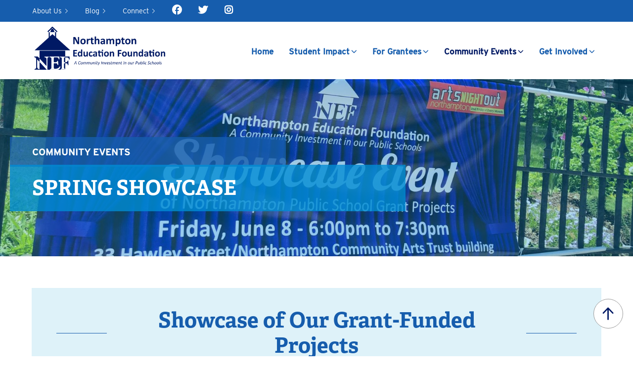

--- FILE ---
content_type: text/html; charset=UTF-8
request_url: https://northamptoneducation.org/community-events/showcase
body_size: 7750
content:
<!DOCTYPE html>
<html lang="en">
<head>
    <!-- Google tag (gtag.js) -->
    <script async src="https://www.googletagmanager.com/gtag/js?id=G-158MYL6V1B"></script>
    <script>
		window.dataLayer = window.dataLayer || [];
		function gtag(){dataLayer.push(arguments);}
		gtag('js', new Date());

		gtag('config', 'G-158MYL6V1B');
    </script>
        <meta charset="UTF-8">
    <title>NEF Showcase - Northampton Education Foundation</title>
    <base href="https://northamptoneducation.org/">

        <meta name="robots" content="index,follow">
    <meta name="description" content="Northampton Education Foundation Showcase. NEF Showcase. Join the Northampton Education Foundation (NEF) on Arts Night Out Northampton at the Center for the Arts Building on Hawley Street for an amazing showcase of some of the incredible projects funded through our Endowment Fund and Small Grants!">
    <meta name="generator" content="Contao Open Source CMS">
    
    <meta name="viewport" content="width=device-width,initial-scale=1.0,viewport-fit=cover">
        <link rel="stylesheet" href="assets/css/select2.min.css,photoswipe.css,default-skin.css,InsidePage.scss-95c0ce03.css">        <script src="assets/js/jquery.min.js,contao-utils-bundle.js,photoswipe.min.js,photoswip...-49d86981.js"></script><meta name="twitter:card" content="summary_large_image"><meta property="og:locale" content="en_US"><meta property="og:url" content="https://northamptoneducation.org/community-events/showcase"><link rel="stylesheet" href="assets/css/24e9ce352db8.css"><link rel="stylesheet" href="https://use.typekit.net/rex4mru.css">
<script src="https://kit.fontawesome.com/28f11feae2.js" crossorigin="anonymous"></script>
<link rel="icon" type="image/x-icon" href="favicon.ico?v=1">
<meta name="google-site-verification" content="7cZh2-MuntQHjAtHxW5ycdE_D1eA7DTxGj4fl4Kej8U" />
    
</head>
<body id="top" class="default-layout" itemscope itemtype="http://schema.org/WebPage">


<div class="custom">
      
<div id="offcanvas">
  <div class="inside">
    
<div id="offCanvasContent" class="node_wrapper ">
    
<div class="overlay">
	<button class="overlay-close"><span>Close</span></button>
        <div id="offcanvasWrapper">
<!-- indexer::stop -->
<nav class="mod_navigation block" id="offcanvasNav">

  
  <a href="community-events/showcase#skipNavigation58" class="invisible">Skip navigation</a>

  <ul class="level_1">
            <li class="first"><a href="./" title="Northampton Education Foundation" class="first" itemprop="url"><span itemprop="name">Home</span></a></li>
            <li class="submenu"><a href="student-impact" title="NEF Student Impact" class="submenu" aria-haspopup="true" itemprop="url"><span itemprop="name">Student Impact</span></a><ul class="level_2">
            <li class="first"><a href="student-impact/endowment-fund" title="NEF Endowment Fund" class="first" itemprop="url"><span itemprop="name">Endowment Fund</span></a></li>
            <li><a href="student-impact/small-grants" title="NEF Small Grants Program" itemprop="url"><span itemprop="name">Small Grants</span></a></li>
            <li><a href="student-impact/book-fund" title="NEF Book Fund" itemprop="url"><span itemprop="name">Book Fund</span></a></li>
            <li class="last"><a href="student-impact#testimonials" title="Testimonials" class="last" itemprop="url"><span itemprop="name">Testimonials</span></a></li>
    </ul>
</li>
            <li class="submenu"><a href="for-grantees" title="For Grantees" class="submenu" aria-haspopup="true" itemprop="url"><span itemprop="name">For Grantees</span></a><ul class="level_2">
            <li class="first"><a href="for-grantees#whyApply" title="Why Apply?" class="first" itemprop="url"><span itemprop="name">Why Apply?</span></a></li>
            <li><a href="for-grantees#howToApply" title="How to Apply" itemprop="url"><span itemprop="name">How to Apply</span></a></li>
            <li><a href="for-grantees#applicationForms" title="Application Forms" itemprop="url"><span itemprop="name">Application Forms</span></a></li>
            <li><a href="for-grantees#disbursementRequests" title="Disbursement/Fund Requests" itemprop="url"><span itemprop="name">Disbursement/Fund Requests</span></a></li>
            <li><a href="for-grantees#reportsFollowups" title="Reporting/Follow Up" itemprop="url"><span itemprop="name">Reporting/Follow Up</span></a></li>
            <li><a href="for-grantees#showcaseEvent" title="Showcase Event" itemprop="url"><span itemprop="name">Showcase Event</span></a></li>
            <li class="last"><a href="for-grantees#testimonialsBlock" title="Testimonials" class="last" itemprop="url"><span itemprop="name">Testimonials</span></a></li>
    </ul>
</li>
            <li class="submenu trail"><a href="community-events" title="NEF Community Events" class="submenu trail" aria-haspopup="true" itemprop="url"><span itemprop="name">Community Events</span></a><ul class="level_2">
            <li class="sibling first"><a href="community-events/adult-spelling-bee" title="NEF Adult Spelling Bee" class="sibling first" itemprop="url"><span itemprop="name">Adult Spelling Bee</span></a></li>
            <li class="sibling"><a href="community-events/plant-sale" title="NEF Plant Sale" class="sibling" itemprop="url"><span itemprop="name">Plant Sale</span></a></li>
            <li class="active"><a href="community-events/showcase" title="NEF Showcase" class="active" itemprop="url"><span itemprop="name">Showcase</span></a></li>
            <li class="sibling"><a href="triviabee" title="NEF Virtual Trivia Bee" class="sibling" itemprop="url"><span itemprop="name">Virtual Trivia Bee</span></a></li>
            <li class="sibling last"><a href="community-events/all-out-adventures-adaptive-cycling-program" title="NEF All Out Adventures Adaptive Cycling Program" class="sibling last" itemprop="url"><span itemprop="name">All Out Adventures Adaptive Cycling Program</span></a></li>
    </ul>
</li>
            <li class="submenu last"><a href="get-involved" title="Get Involved with NEF" class="submenu last" aria-haspopup="true" itemprop="url"><span itemprop="name">Get Involved</span></a><ul class="level_2">
            <li class="first"><a href="get-involved/donate" title="Give to the NEF" class="first" itemprop="url"><span itemprop="name">Give/Donate</span></a></li>
            <li><a href="get-involved/participate" title="Ways to Participate in NEF" itemprop="url"><span itemprop="name">Ways to Participate</span></a></li>
            <li class="last"><a href="get-involved/major-contributors" title="NEF Major Contributors" class="last" itemprop="url"><span itemprop="name">Major Contributors</span></a></li>
    </ul>
</li>
    </ul>

  <span id="skipNavigation58" class="invisible"></span>

</nav>
<!-- indexer::continue -->

</div>
</div></div>
  </div>
</div>
      
<div id="toplink">
  <div class="inside">
    

<div class="ce_text block">

        
  <div class="inner_ce_text_row">

  <div class="text">
    <p><a class="fa-arrow-up" href="community-events/showcase#top"><span class="linkText">Back to top</span></a></p>  </div>



</div>

</div>
  </div>
</div>
  </div>

<div id="wrapper">

                <header id="header">
            <div class="inside">
                
<div id="topNavWrapper" class="node_wrapper ">
    <div class="ce_rhyme_genstart inner">
<!-- indexer::stop -->
<nav class="mod_navigation block" id="topNav">

  
  <a href="community-events/showcase#skipNavigation78" class="invisible">Skip navigation</a>

  <ul class="level_1">
            <li class="first"><a href="about" title="About Us | Our Mission | Contact Northampton Education Foundation" class="first" itemprop="url"><span itemprop="name">About Us</span></a></li>
            <li class="book-now"><a href="about/news" title="NEF Blog" class="book-now" itemprop="url"><span itemprop="name">Blog</span></a></li>
            <li class="book-now"><a href="about#contact" title="Connect" class="book-now" itemprop="url"><span itemprop="name">Connect</span></a></li>
            <li class="facebook-icon"><a href="https://www.facebook.com/Northampton-Education-Foundation-NEF-108306437229/" title="Facebook" class="facebook-icon" target="_blank" rel="noreferrer noopener" itemprop="url"><span itemprop="name">Facebook</span></a></li>
            <li class="twitter-icon"><a href="https://twitter.com/NorthamptonEdFd" title="Twitter" class="twitter-icon" target="_blank" rel="noreferrer noopener" itemprop="url"><span itemprop="name">Twitter</span></a></li>
            <li class="instagram-icon last"><a href="https://www.instagram.com/northamptoneducation/" title="Instagram" class="instagram-icon last" target="_blank" rel="noreferrer noopener" itemprop="url"><span itemprop="name">Instagram</span></a></li>
    </ul>

  <span id="skipNavigation78" class="invisible"></span>

</nav>
<!-- indexer::continue -->
</div>
</div>

<div id="logoNavContainer"><div id="logo_container" class="node_wrapper ">
    
<div class="ce_image block" id="logo-color">

        
  
  <figure class="image_container">
        <a href="./">
        
        

    <img src="assets/images/e/logo-blue-e70d1d22.png" width="500" height="164" alt="" itemprop="image">

    
            </a>

    </figure>


</div>

<div class="ce_image block" id="logo-white">

        
  
  <figure class="image_container">
        <a href="./">
        
        

    <img src="assets/images/d/logo-white-b90ee9d9.png" width="500" height="164" alt="" itemprop="image">

    
            </a>

    </figure>


</div>
</div>

<div id="mainNavWrapper" class="node_wrapper ">
    
<!-- indexer::stop -->
<nav class="mod_navigation block" id="mainNav">

  
  <a href="community-events/showcase#skipNavigation51" class="invisible">Skip navigation</a>

  <div class="wrapper">
        <ul class="level_1">
                    <li class="first"><a href="./" title="Northampton Education Foundation" class="first" itemprop="url"><span itemprop="name">Home</span></a></li>
                    <li class="submenu"><a href="student-impact" title="NEF Student Impact" class="submenu" aria-haspopup="true" itemprop="url"><span itemprop="name">Student Impact</span></a>    <ul class="level_2">
                    <li class="first"><a href="student-impact/endowment-fund" title="NEF Endowment Fund" class="first" itemprop="url"><span itemprop="name">Endowment Fund</span></a></li>
                    <li><a href="student-impact/small-grants" title="NEF Small Grants Program" itemprop="url"><span itemprop="name">Small Grants</span></a></li>
                    <li><a href="student-impact/book-fund" title="NEF Book Fund" itemprop="url"><span itemprop="name">Book Fund</span></a></li>
                    <li class="last"><a href="student-impact#testimonials" title="Testimonials" class="last" itemprop="url"><span itemprop="name">Testimonials</span></a></li>
            </ul>
    </li>
                    <li class="submenu"><a href="for-grantees" title="For Grantees" class="submenu" aria-haspopup="true" itemprop="url"><span itemprop="name">For Grantees</span></a>    <ul class="level_2">
                    <li class="first"><a href="for-grantees#whyApply" title="Why Apply?" class="first" itemprop="url"><span itemprop="name">Why Apply?</span></a></li>
                    <li><a href="for-grantees#howToApply" title="How to Apply" itemprop="url"><span itemprop="name">How to Apply</span></a></li>
                    <li><a href="for-grantees#applicationForms" title="Application Forms" itemprop="url"><span itemprop="name">Application Forms</span></a></li>
                    <li><a href="for-grantees#disbursementRequests" title="Disbursement/Fund Requests" itemprop="url"><span itemprop="name">Disbursement/Fund Requests</span></a></li>
                    <li><a href="for-grantees#reportsFollowups" title="Reporting/Follow Up" itemprop="url"><span itemprop="name">Reporting/Follow Up</span></a></li>
                    <li><a href="for-grantees#showcaseEvent" title="Showcase Event" itemprop="url"><span itemprop="name">Showcase Event</span></a></li>
                    <li class="last"><a href="for-grantees#testimonialsBlock" title="Testimonials" class="last" itemprop="url"><span itemprop="name">Testimonials</span></a></li>
            </ul>
    </li>
                    <li class="submenu trail"><a href="community-events" title="NEF Community Events" class="submenu trail" aria-haspopup="true" itemprop="url"><span itemprop="name">Community Events</span></a>    <ul class="level_2">
                    <li class="sibling first"><a href="community-events/adult-spelling-bee" title="NEF Adult Spelling Bee" class="sibling first" itemprop="url"><span itemprop="name">Adult Spelling Bee</span></a></li>
                    <li class="sibling"><a href="community-events/plant-sale" title="NEF Plant Sale" class="sibling" itemprop="url"><span itemprop="name">Plant Sale</span></a></li>
                    <li class="active"><a href="community-events/showcase" title="NEF Showcase" class="active" itemprop="url"><span itemprop="name">Showcase</span></a></li>
                    <li class="sibling"><a href="triviabee" title="NEF Virtual Trivia Bee" class="sibling" itemprop="url"><span itemprop="name">Virtual Trivia Bee</span></a></li>
                    <li class="sibling last"><a href="community-events/all-out-adventures-adaptive-cycling-program" title="NEF All Out Adventures Adaptive Cycling Program" class="sibling last" itemprop="url"><span itemprop="name">All Out Adventures Adaptive Cycling Program</span></a></li>
            </ul>
    </li>
                    <li class="submenu last"><a href="get-involved" title="Get Involved with NEF" class="submenu last" aria-haspopup="true" itemprop="url"><span itemprop="name">Get Involved</span></a>    <ul class="level_2">
                    <li class="first"><a href="get-involved/donate" title="Give to the NEF" class="first" itemprop="url"><span itemprop="name">Give/Donate</span></a></li>
                    <li><a href="get-involved/participate" title="Ways to Participate in NEF" itemprop="url"><span itemprop="name">Ways to Participate</span></a></li>
                    <li class="last"><a href="get-involved/major-contributors" title="NEF Major Contributors" class="last" itemprop="url"><span itemprop="name">Major Contributors</span></a></li>
            </ul>
    </li>
            </ul>
    </div>

  <span id="skipNavigation51" class="invisible"></span>

</nav>
<!-- indexer::continue -->
</div>
</div>            </div>
        </header>
        
    
        <div id="container">

                        
                <main id="main">
            <div class="inside">
                
    <div class="mod_article rhyme_article_340 block" id="article-340">
        
                
<div class="ce_rhyme_pageheader block">
    <div class="relative">
        <div class="textContent">
                        <h2>Community Events <span>Spring Showcase</span></h2>
                    </div>
    <figure class="image_container float_above">
    
        
<picture>
            <source srcset="assets/images/1/33199073_10156313090492230_704432038781911040_n-318cde82.jpg 1x, assets/images/d/33199073_10156313090492230_704432038781911040_n-2efb42ff.jpg 1.241x" media="(min-width:1251px)">
            <source srcset="assets/images/3/33199073_10156313090492230_704432038781911040_n-1c94b493.jpg 1x, assets/images/3/33199073_10156313090492230_704432038781911040_n-f0b9e515.jpg 1.5x, assets/images/5/33199073_10156313090492230_704432038781911040_n-394a3dd3.jpg 1.638x" media="(min-width:961px) and (max-width:1250px)">
            <source srcset="assets/images/2/33199073_10156313090492230_704432038781911040_n-9b4360da.jpg 1x, assets/images/f/33199073_10156313090492230_704432038781911040_n-d2f37b9c.jpg 1.501x, assets/images/4/33199073_10156313090492230_704432038781911040_n-b33cca54.jpg 2x" media="(min-width:769px) and (max-width:960px)">
            <source srcset="assets/images/7/33199073_10156313090492230_704432038781911040_n-9be9a2f2.jpg 1x, assets/images/b/33199073_10156313090492230_704432038781911040_n-345d7f2a.jpg 1.5x, assets/images/5/33199073_10156313090492230_704432038781911040_n-7d360de1.jpg 2x" media="(min-width:641px) and (max-width:768px)">
            <source srcset="assets/images/9/33199073_10156313090492230_704432038781911040_n-b2d52f30.jpg 1x, assets/images/e/33199073_10156313090492230_704432038781911040_n-a173035e.jpg 1.5x, assets/images/2/33199073_10156313090492230_704432038781911040_n-6c9e61ef.jpg 2x" media="(min-width:0px) and (max-width:640px)">
        
    <img src="assets/images/b/33199073_10156313090492230_704432038781911040_n-bac9f498.jpg" alt="" itemprop="image">

    </picture>
    <script>
		try {
			(" " + document.body.className + " ").replace(/[\n\t]/g, " ").indexOf(" ie ") > -1 && window.respimage && window.respimage({
				elements: [document.images[document.images.length - 1]]
			});
		}
		catch (err) {}
    </script>

        
    </figure>
    </div>
</div>


        
            </div>


    <div class="mod_article rhyme_article_341 block blueBg padded setWidth extraTopMargin lessPaddingTop noPaddingBottom" id="article-341">
        
                
<div class="ce_text textHeadline headline-two-dashes block">

            <h2>Showcase of Our Grant-Funded Projects</h2>
      
  <div class="inner_ce_text_row">

  <div class="text">
    <p>Join the Northampton Education Foundation (NEF) on Arts Night Out Northampton at the Center for the Arts Building on Hawley Street for an amazing showcase of some of the incredible projects funded through our Endowment Fund and Small Grants!</p>
<p><br><a class="button" href="student-impact/small-grants/small-grants-awarded-history">See past funded grants</a></p>  </div>



</div>

</div>
        
            </div>


    <div class="mod_article rhyme_article_342 block" id="article-342">
        
                
<div class="ce_rhyme_leftright_default headline-bottom-dash rhyme_element_2246 block">

        
  
<div class="rhymeLeftRight default rightTextPosition">
    <div class="leftRightRow">

        <div class="leftRightColumn imageColumn">
            <div class="inner">
                <figure class="image_container float_above">
    
        
<picture>
            <source srcset="assets/images/3/DSC02073-02f70341.jpeg" media="(min-width:1251px)">
            <source srcset="assets/images/3/DSC02073-02f70341.jpeg" media="(min-width:961px) and (max-width:1250px)">
            <source srcset="assets/images/2/DSC02073-37ded3c7.jpeg 1x, assets/images/3/DSC02073-02f70341.jpeg 1.256x" media="(min-width:641px) and (max-width:960px)">
            <source srcset="assets/images/c/DSC02073-8f4f5798.jpeg" media="(min-width:0px) and (max-width:640px)">
        
    <img src="assets/images/3/DSC02073-4e7d0e2e.jpeg" alt="" itemprop="image">

    </picture>
    <script>
		try {
			(" " + document.body.className + " ").replace(/[\n\t]/g, " ").indexOf(" ie ") > -1 && window.respimage && window.respimage({
				elements: [document.images[document.images.length - 1]]
			});
		}
		catch (err) {}
    </script>

        
    </figure>
            </div>
        </div>
        <div class="leftRightColumn textColumn">
            <div class="inner">

                                    <div class="blockTitle">
                        <h2>
                            Event Information                        </h2>
                    </div>
                                <div class="blockText">
                    <p>Join us for some light snacks and meet people making a difference in our local Northampton Public Schools – Massachusetts!</p>
<p>Friday, June 13, 2025<br>5:00 p.m. – 6:30 p.m.</p>                </div>
            </div>
        </div>

    </div>
</div>


</div>
        
            </div>


    <div class="mod_article rhyme_article_391 block blueBg padded lessPaddingBottom" id="article-391">
        
                
<div class="ce_text textHeadline headline-two-dashes block">

            <h2>2024 Major Sponsors</h2>
      
  <div class="inner_ce_text_row">

  <div class="text">
    <p>Please <a href="about#contact">contact us</a> if you are interested in being a sponsor!</p>  </div>



</div>

</div>
        
            </div>


    <div class="mod_article rhyme_article_345 block padded" id="article-345">
        
                
<div class="ce_text textHeadline headline-two-dashes block">

            <h2>Past Event Gallery</h2>
      
  <div class="inner_ce_text_row">

  <div class="text">
    <p>Check out photos from our previous events!</p>  </div>



</div>

</div>

<div class="ce_gallery block">

        
  
  
<ul class="cols_3" itemscope itemtype="http://schema.org/ImageGallery">
                                        <li class="row_0 row_first even col_0 col_first">
                    <figure class="image_container">
        <a href="files/custom/pages/community-events/showcase-event/33199073_10156313090492230_704432038781911040_n.jpg" data-lightbox="lb2251" data-photoswipe="image"
                           data-photoswipe-image-id="e2e4be51-bd03-11ed-8a9e-f23c9333fad6"
                           data-photoswipe-image-gallery="lb2251"
                           data-photoswipe-image-size="2048x1536"
                           data-photoswipe-image-title="">
        
        
<picture>
            <source srcset="assets/images/d/33199073_10156313090492230_704432038781911040_n-a5affd28.jpg 1x, assets/images/f/33199073_10156313090492230_704432038781911040_n-0a987cbc.jpg 1.5x, assets/images/2/33199073_10156313090492230_704432038781911040_n-c20703fb.jpg 2x" media="(min-width:1251px)">
            <source srcset="assets/images/a/33199073_10156313090492230_704432038781911040_n-1df10b97.jpg 1x, assets/images/3/33199073_10156313090492230_704432038781911040_n-82df606a.jpg 1.5x, assets/images/f/33199073_10156313090492230_704432038781911040_n-0a987cbc.jpg 2x" media="(min-width:961px) and (max-width:1250px)">
            <source srcset="assets/images/4/33199073_10156313090492230_704432038781911040_n-cf065c48.jpg 1x, assets/images/c/33199073_10156313090492230_704432038781911040_n-2a94d32b.jpg 1.5x, assets/images/1/33199073_10156313090492230_704432038781911040_n-91a5de42.jpg 2x" media="(min-width:641px) and (max-width:960px)">
            <source srcset="assets/images/9/33199073_10156313090492230_704432038781911040_n-cbd54836.jpg 1x, assets/images/4/33199073_10156313090492230_704432038781911040_n-9cd48983.jpg 1.5x, assets/images/a/33199073_10156313090492230_704432038781911040_n-26380cdd.jpg 2x" media="(min-width:0px) and (max-width:640px)">
        
    <img src="assets/images/b/33199073_10156313090492230_704432038781911040_n-bac9f498.jpg" alt="" itemprop="image">

    </picture>
    <script>
		try {
			(" " + document.body.className + " ").replace(/[\n\t]/g, " ").indexOf(" ie ") > -1 && window.respimage && window.respimage({
				elements: [document.images[document.images.length - 1]]
			});
		}
		catch (err) {}
    </script>

            </a>

    </figure>
                </li>
                                                <li class="row_0 row_first even col_1">
                    <figure class="image_container">
        <a href="files/custom/pages/community-events/showcase-event/DSC02009.jpeg" data-lightbox="lb2251" data-photoswipe="image"
                           data-photoswipe-image-id="cd86d8ff-bd02-11ed-8a9e-f23c9333fad6"
                           data-photoswipe-image-gallery="lb2251"
                           data-photoswipe-image-size="640x427"
                           data-photoswipe-image-title="">
        
        
<picture>
            <source srcset="assets/images/9/DSC02009-c172fee1.jpeg" media="(min-width:1251px)">
            <source srcset="assets/images/9/DSC02009-c172fee1.jpeg" media="(min-width:961px) and (max-width:1250px)">
            <source srcset="assets/images/e/DSC02009-5bd3a4cd.jpeg 1x, assets/images/9/DSC02009-c172fee1.jpeg 1.256x" media="(min-width:641px) and (max-width:960px)">
            <source srcset="assets/images/6/DSC02009-a4752745.jpeg" media="(min-width:0px) and (max-width:640px)">
        
    <img src="assets/images/d/DSC02009-d82fcdd8.jpeg" alt="" itemprop="image">

    </picture>
    <script>
		try {
			(" " + document.body.className + " ").replace(/[\n\t]/g, " ").indexOf(" ie ") > -1 && window.respimage && window.respimage({
				elements: [document.images[document.images.length - 1]]
			});
		}
		catch (err) {}
    </script>

            </a>

    </figure>
                </li>
                                                <li class="row_0 row_first even col_2 col_last">
                    <figure class="image_container">
        <a href="files/custom/pages/community-events/showcase-event/DSC02073.jpeg" data-lightbox="lb2251" data-photoswipe="image"
                           data-photoswipe-image-id="cda74f18-bd02-11ed-8a9e-f23c9333fad6"
                           data-photoswipe-image-gallery="lb2251"
                           data-photoswipe-image-size="640x427"
                           data-photoswipe-image-title="">
        
        
<picture>
            <source srcset="assets/images/3/DSC02073-02f70341.jpeg" media="(min-width:1251px)">
            <source srcset="assets/images/3/DSC02073-02f70341.jpeg" media="(min-width:961px) and (max-width:1250px)">
            <source srcset="assets/images/2/DSC02073-37ded3c7.jpeg 1x, assets/images/3/DSC02073-02f70341.jpeg 1.256x" media="(min-width:641px) and (max-width:960px)">
            <source srcset="assets/images/c/DSC02073-8f4f5798.jpeg" media="(min-width:0px) and (max-width:640px)">
        
    <img src="assets/images/3/DSC02073-4e7d0e2e.jpeg" alt="" itemprop="image">

    </picture>
    <script>
		try {
			(" " + document.body.className + " ").replace(/[\n\t]/g, " ").indexOf(" ie ") > -1 && window.respimage && window.respimage({
				elements: [document.images[document.images.length - 1]]
			});
		}
		catch (err) {}
    </script>

            </a>

    </figure>
                </li>
                                                            <li class="row_1 row_last odd col_0 col_first">
                    <figure class="image_container">
        <a href="files/custom/pages/community-events/showcase-event/IMG_6749.jpeg" data-lightbox="lb2251" data-photoswipe="image"
                           data-photoswipe-image-id="cdc87180-bd02-11ed-8a9e-f23c9333fad6"
                           data-photoswipe-image-gallery="lb2251"
                           data-photoswipe-image-size="640x480"
                           data-photoswipe-image-title="">
        
        
<picture>
            <source srcset="assets/images/4/IMG_6749-947ab573.jpeg" media="(min-width:1251px)">
            <source srcset="assets/images/4/IMG_6749-947ab573.jpeg" media="(min-width:961px) and (max-width:1250px)">
            <source srcset="assets/images/c/IMG_6749-e7bbcef4.jpeg 1x, assets/images/4/IMG_6749-947ab573.jpeg 1.412x" media="(min-width:641px) and (max-width:960px)">
            <source srcset="assets/images/1/IMG_6749-4e338ab0.jpeg" media="(min-width:0px) and (max-width:640px)">
        
    <img src="assets/images/9/IMG_6749-d9d8c06b.jpeg" alt="" itemprop="image">

    </picture>
    <script>
		try {
			(" " + document.body.className + " ").replace(/[\n\t]/g, " ").indexOf(" ie ") > -1 && window.respimage && window.respimage({
				elements: [document.images[document.images.length - 1]]
			});
		}
		catch (err) {}
    </script>

            </a>

    </figure>
                </li>
                                                <li class="row_1 row_last odd col_1">
                    <figure class="image_container">
        <a href="assets/images/9/IMG_6757-f551c408.jpeg" data-lightbox="lb2251" data-photoswipe="image"
                           data-photoswipe-image-id="cde70049-bd02-11ed-8a9e-f23c9333fad6"
                           data-photoswipe-image-gallery="lb2251"
                           data-photoswipe-image-size="480x640"
                           data-photoswipe-image-title="">
        
        
<picture>
            <source srcset="assets/images/6/IMG_6757-9bff60ce.jpeg" media="(min-width:1251px)">
            <source srcset="assets/images/6/IMG_6757-9bff60ce.jpeg" media="(min-width:961px) and (max-width:1250px)">
            <source srcset="assets/images/6/IMG_6757-c7d514ec.jpeg 1x, assets/images/6/IMG_6757-9bff60ce.jpeg 1.412x" media="(min-width:641px) and (max-width:960px)">
            <source srcset="assets/images/e/IMG_6757-c8e8d1ae.jpeg" media="(min-width:0px) and (max-width:640px)">
        
    <img src="assets/images/9/IMG_6757-f551c408.jpeg" alt="" itemprop="image">

    </picture>
    <script>
		try {
			(" " + document.body.className + " ").replace(/[\n\t]/g, " ").indexOf(" ie ") > -1 && window.respimage && window.respimage({
				elements: [document.images[document.images.length - 1]]
			});
		}
		catch (err) {}
    </script>

            </a>

    </figure>
                </li>
                                            </ul>
  

</div>
        
            </div>


<div class="node_wrapper mod_article rhyme_article_126 padded">
    
        
<!-- indexer::stop -->
<div class="ce_form block">

  
  <form method="post" enctype="application/x-www-form-urlencoded" id="newsletterFormSubmission" novalidate>
    <div class="formbody">
              <input type="hidden" name="FORM_SUBMIT" value="auto_newsletterFormSubmission">
        <input type="hidden" name="REQUEST_TOKEN" value="">
                          
<div class="widget widget-explanation explanation med-full">
  <h2>Newsletter Signup</h2>
<p>Interested in receiving updates from us? Enter your email below. </p></div>

<div class="widget widget-text mandatory med-full">
    
    
<span class="input_wrapper"><input type="email" name="email" id="ctrl_98" class="text mandatory med-full" value="" required placeholder="Email Address"></span>

            </div>

<div class="widget widget-captcha mandatory med-full">
        
        
    <div class="g-recaptcha"
        id="recaptcha-captcha_126"
        data-sitekey="6LemnuIpAAAAAI_3lAndqgZ8LL6Vola03NIa_Ywj"
        data-callback="onSubmit_captcha_126"
            ></div>

    <script src="https://www.google.com/recaptcha/api.js?onload=onRecaptchaLoadCallbackFieldcaptcha_126&render=6LemnuIpAAAAAI_3lAndqgZ8LL6Vola03NIa_Ywj" defer async></script>
    <script>
        function onRecaptchaLoadCallbackFieldcaptcha_126 () {
            window.onSubmit_captcha_126 = function () { };

                            grecaptcha
                    .execute('6LemnuIpAAAAAI_3lAndqgZ8LL6Vola03NIa_Ywj', {action: 'newsletter_signup'})
                    .then(function (token) {
                        var node = document.getElementById('recaptcha-captcha_126');

                        var input = document.createElement('input');
                        input.setAttribute('type', 'hidden');
                        input.setAttribute('name', 'g-recaptcha-response');
                        input.setAttribute('value', token);

                        node.parentNode.replaceChild(input, node);
                    });
                    }
    </script>

            </div>

<div class="widget widget-submit med-full">
        
          <button type="submit" id="ctrl_108" class="submit med-full">Submit</button>
  
            </div>
    </div>
  </form>

</div>
<!-- indexer::continue -->
    
</div>
            </div>
                    </main>
        
                        
    </div>
    
    
                <footer id="footer">
            <div class="inside">
                
<div class="row">
	<div class="leftContent">
<div class="ce_image footerLogo block">

        
  
  <figure class="image_container">
    
        

    <img src="files/custom/assets/img/logos/logo-white.png" width="1000" height="328" alt="" itemprop="image">

    
        
    </figure>


</div>


<div class="ce_text addressphone block">

        
  <div class="inner_ce_text_row">

  <div class="text">
    <p>Northampton Education Foundation<br>P.O. Box 44, Northampton, MA 01061</p>  </div>



</div>

</div>


<div class="socials">
	<a href="https://www.facebook.com/Northampton-Education-Foundation-NEF-108306437229/" target="_blank" title="Visit Northampton Education Foundation on Facebook"><i class="fa-brands fa-facebook-f"></i><span class="text">Find Us on Facebook</span></a>
</div></div>
	<div class="rightContent">
<!-- indexer::stop -->
<nav class="mod_navigation block" id="footerNav">

  
  <a href="community-events/showcase#skipNavigation81" class="invisible">Skip navigation</a>

  <ul class="level_1">
            <li class="first"><a href="./" title="Northampton Education Foundation" class="first" itemprop="url"><span itemprop="name">Home</span></a></li>
            <li class="submenu"><a href="student-impact" title="NEF Student Impact" class="submenu" itemprop="url"><span itemprop="name">Student Impact</span></a><ul class="level_2">
            <li class="first"><a href="student-impact/endowment-fund" title="NEF Endowment Fund" class="first" itemprop="url"><span itemprop="name">Endowment Fund</span></a></li>
            <li><a href="student-impact/small-grants" title="NEF Small Grants Program" itemprop="url"><span itemprop="name">Small Grants</span></a></li>
            <li><a href="student-impact/book-fund" title="NEF Book Fund" itemprop="url"><span itemprop="name">Book Fund</span></a></li>
            <li class="last"><a href="student-impact#testimonials" title="Testimonials" class="last" itemprop="url"><span itemprop="name">Testimonials</span></a></li>
    </ul>
</li>
            <li class="submenu"><a href="for-grantees" title="For Grantees" class="submenu" itemprop="url"><span itemprop="name">For Grantees</span></a><ul class="level_2">
            <li class="first"><a href="for-grantees#whyApply" title="Why Apply?" class="first" itemprop="url"><span itemprop="name">Why Apply?</span></a></li>
            <li><a href="for-grantees#howToApply" title="How to Apply" itemprop="url"><span itemprop="name">How to Apply</span></a></li>
            <li><a href="for-grantees#applicationForms" title="Application Forms" itemprop="url"><span itemprop="name">Application Forms</span></a></li>
            <li><a href="for-grantees#disbursementRequests" title="Disbursement/Fund Requests" itemprop="url"><span itemprop="name">Disbursement/Fund Requests</span></a></li>
            <li><a href="for-grantees#reportsFollowups" title="Reporting/Follow Up" itemprop="url"><span itemprop="name">Reporting/Follow Up</span></a></li>
            <li><a href="for-grantees#showcaseEvent" title="Showcase Event" itemprop="url"><span itemprop="name">Showcase Event</span></a></li>
            <li class="last"><a href="for-grantees#testimonialsBlock" title="Testimonials" class="last" itemprop="url"><span itemprop="name">Testimonials</span></a></li>
    </ul>
</li>
            <li class="submenu trail"><a href="community-events" title="NEF Community Events" class="submenu trail" itemprop="url"><span itemprop="name">Community Events</span></a><ul class="level_2">
            <li class="sibling first"><a href="community-events/adult-spelling-bee" title="NEF Adult Spelling Bee" class="sibling first" itemprop="url"><span itemprop="name">Adult Spelling Bee</span></a></li>
            <li class="sibling"><a href="community-events/plant-sale" title="NEF Plant Sale" class="sibling" itemprop="url"><span itemprop="name">Plant Sale</span></a></li>
            <li class="active"><a href="community-events/showcase" title="NEF Showcase" class="active" itemprop="url"><span itemprop="name">Showcase</span></a></li>
            <li class="sibling"><a href="triviabee" title="NEF Virtual Trivia Bee" class="sibling" itemprop="url"><span itemprop="name">Virtual Trivia Bee</span></a></li>
            <li class="sibling last"><a href="community-events/all-out-adventures-adaptive-cycling-program" title="NEF All Out Adventures Adaptive Cycling Program" class="sibling last" itemprop="url"><span itemprop="name">All Out Adventures Adaptive Cycling Program</span></a></li>
    </ul>
</li>
            <li class="submenu last"><a href="get-involved" title="Get Involved with NEF" class="submenu last" itemprop="url"><span itemprop="name">Get Involved</span></a><ul class="level_2">
            <li class="first"><a href="get-involved/donate" title="Give to the NEF" class="first" itemprop="url"><span itemprop="name">Give/Donate</span></a></li>
            <li><a href="get-involved/participate" title="Ways to Participate in NEF" itemprop="url"><span itemprop="name">Ways to Participate</span></a></li>
            <li class="last"><a href="get-involved/major-contributors" title="NEF Major Contributors" class="last" itemprop="url"><span itemprop="name">Major Contributors</span></a></li>
    </ul>
</li>
    </ul>

  <span id="skipNavigation81" class="invisible"></span>

</nav>
<!-- indexer::continue -->
</div>
</div>            </div>
        </footer>
        
</div>


<div class="custom">
      
<div id="bodycontent">
  <div class="inside">
    

<div id="hamburger">
<a class="menu-toggle" aria-hidden="true" aria-label="Toggle Menu" href="#">
	<div class="icon-line"></div>
	<div class="icon-line"></div>
	<div class="icon-line"></div> 
</a>
</div>  </div>
</div>
  </div>


<script src="assets/jquery-ui/js/jquery-ui.min.js?v=1.13.2"></script>
<script>
    jQuery(function($) {
        $('.accordionWrapper').accordion({
            // Put custom options here
            heightStyle: 'content',
            header: '.toggler',
            collapsible: true,
            active: false,
            create: function(event, ui) {
                ui.header.addClass('active');
                $('.toggler').attr('tabindex', 0);
            },
            activate: function(event, ui) {
                ui.newHeader.addClass('active');
                ui.oldHeader.removeClass('active');
                $('.toggler').attr('tabindex', 0);
            }
        });
    });
</script>
<script src="system/modules/rhyme_photoswipe/assets/js/rhyme.photoswipe.js"></script><div id="appModal" class="modal-mask invisible">
    <div class="modal">
        <div class="inner">
            <button class="closeButton" aria-label="Close" onclick="this.blur(); return App.Modal.closeModal();"></button>
            <div class="modal-body">
                <div class="content">
                </div>
            </div>
        </div>
    </div>
</div><div class="pswp" tabindex="-1" role="dialog" aria-hidden="true">
    <div class="pswp__bg"></div>
    <div class="pswp__scroll-wrap">
        <div class="pswp__container">
            <div class="pswp__item"></div>
            <div class="pswp__item"></div>
            <div class="pswp__item"></div>
        </div>
        <div class="pswp__ui pswp__ui--hidden">
            <div class="pswp__top-bar">
                <div class="pswp__counter"></div>
                <button class="pswp__button pswp__button--close" title="Close (Esc)"></button>
                <button class="pswp__button pswp__button--share" title="Share"></button>
                <button class="pswp__button pswp__button--fs" title="Toggle fullscreen"></button>
                <button class="pswp__button pswp__button--zoom" title="Zoom in/out"></button>
                <div class="pswp__preloader">
                    <div class="pswp__preloader__icn">
                        <div class="pswp__preloader__cut">
                            <div class="pswp__preloader__donut"></div>
                        </div>
                    </div>
                </div>
            </div>
            <div class="pswp__share-modal pswp__share-modal--hidden pswp__single-tap">
                <div class="pswp__share-tooltip"></div>
            </div>
            <button class="pswp__button pswp__button--arrow--left" title="Previous (arrow left)"></button>
            <button class="pswp__button pswp__button--arrow--right" title="Next (arrow right)"></button>
            <div class="pswp__caption">
                <div class="pswp__caption__center"></div>
            </div>
        </div>
    </div>
</div></body>
</html>

--- FILE ---
content_type: text/html; charset=utf-8
request_url: https://www.google.com/recaptcha/api2/anchor?ar=1&k=6LemnuIpAAAAAI_3lAndqgZ8LL6Vola03NIa_Ywj&co=aHR0cHM6Ly9ub3J0aGFtcHRvbmVkdWNhdGlvbi5vcmc6NDQz&hl=en&v=PoyoqOPhxBO7pBk68S4YbpHZ&size=invisible&anchor-ms=20000&execute-ms=30000&cb=sypfgjqie5mt
body_size: 48711
content:
<!DOCTYPE HTML><html dir="ltr" lang="en"><head><meta http-equiv="Content-Type" content="text/html; charset=UTF-8">
<meta http-equiv="X-UA-Compatible" content="IE=edge">
<title>reCAPTCHA</title>
<style type="text/css">
/* cyrillic-ext */
@font-face {
  font-family: 'Roboto';
  font-style: normal;
  font-weight: 400;
  font-stretch: 100%;
  src: url(//fonts.gstatic.com/s/roboto/v48/KFO7CnqEu92Fr1ME7kSn66aGLdTylUAMa3GUBHMdazTgWw.woff2) format('woff2');
  unicode-range: U+0460-052F, U+1C80-1C8A, U+20B4, U+2DE0-2DFF, U+A640-A69F, U+FE2E-FE2F;
}
/* cyrillic */
@font-face {
  font-family: 'Roboto';
  font-style: normal;
  font-weight: 400;
  font-stretch: 100%;
  src: url(//fonts.gstatic.com/s/roboto/v48/KFO7CnqEu92Fr1ME7kSn66aGLdTylUAMa3iUBHMdazTgWw.woff2) format('woff2');
  unicode-range: U+0301, U+0400-045F, U+0490-0491, U+04B0-04B1, U+2116;
}
/* greek-ext */
@font-face {
  font-family: 'Roboto';
  font-style: normal;
  font-weight: 400;
  font-stretch: 100%;
  src: url(//fonts.gstatic.com/s/roboto/v48/KFO7CnqEu92Fr1ME7kSn66aGLdTylUAMa3CUBHMdazTgWw.woff2) format('woff2');
  unicode-range: U+1F00-1FFF;
}
/* greek */
@font-face {
  font-family: 'Roboto';
  font-style: normal;
  font-weight: 400;
  font-stretch: 100%;
  src: url(//fonts.gstatic.com/s/roboto/v48/KFO7CnqEu92Fr1ME7kSn66aGLdTylUAMa3-UBHMdazTgWw.woff2) format('woff2');
  unicode-range: U+0370-0377, U+037A-037F, U+0384-038A, U+038C, U+038E-03A1, U+03A3-03FF;
}
/* math */
@font-face {
  font-family: 'Roboto';
  font-style: normal;
  font-weight: 400;
  font-stretch: 100%;
  src: url(//fonts.gstatic.com/s/roboto/v48/KFO7CnqEu92Fr1ME7kSn66aGLdTylUAMawCUBHMdazTgWw.woff2) format('woff2');
  unicode-range: U+0302-0303, U+0305, U+0307-0308, U+0310, U+0312, U+0315, U+031A, U+0326-0327, U+032C, U+032F-0330, U+0332-0333, U+0338, U+033A, U+0346, U+034D, U+0391-03A1, U+03A3-03A9, U+03B1-03C9, U+03D1, U+03D5-03D6, U+03F0-03F1, U+03F4-03F5, U+2016-2017, U+2034-2038, U+203C, U+2040, U+2043, U+2047, U+2050, U+2057, U+205F, U+2070-2071, U+2074-208E, U+2090-209C, U+20D0-20DC, U+20E1, U+20E5-20EF, U+2100-2112, U+2114-2115, U+2117-2121, U+2123-214F, U+2190, U+2192, U+2194-21AE, U+21B0-21E5, U+21F1-21F2, U+21F4-2211, U+2213-2214, U+2216-22FF, U+2308-230B, U+2310, U+2319, U+231C-2321, U+2336-237A, U+237C, U+2395, U+239B-23B7, U+23D0, U+23DC-23E1, U+2474-2475, U+25AF, U+25B3, U+25B7, U+25BD, U+25C1, U+25CA, U+25CC, U+25FB, U+266D-266F, U+27C0-27FF, U+2900-2AFF, U+2B0E-2B11, U+2B30-2B4C, U+2BFE, U+3030, U+FF5B, U+FF5D, U+1D400-1D7FF, U+1EE00-1EEFF;
}
/* symbols */
@font-face {
  font-family: 'Roboto';
  font-style: normal;
  font-weight: 400;
  font-stretch: 100%;
  src: url(//fonts.gstatic.com/s/roboto/v48/KFO7CnqEu92Fr1ME7kSn66aGLdTylUAMaxKUBHMdazTgWw.woff2) format('woff2');
  unicode-range: U+0001-000C, U+000E-001F, U+007F-009F, U+20DD-20E0, U+20E2-20E4, U+2150-218F, U+2190, U+2192, U+2194-2199, U+21AF, U+21E6-21F0, U+21F3, U+2218-2219, U+2299, U+22C4-22C6, U+2300-243F, U+2440-244A, U+2460-24FF, U+25A0-27BF, U+2800-28FF, U+2921-2922, U+2981, U+29BF, U+29EB, U+2B00-2BFF, U+4DC0-4DFF, U+FFF9-FFFB, U+10140-1018E, U+10190-1019C, U+101A0, U+101D0-101FD, U+102E0-102FB, U+10E60-10E7E, U+1D2C0-1D2D3, U+1D2E0-1D37F, U+1F000-1F0FF, U+1F100-1F1AD, U+1F1E6-1F1FF, U+1F30D-1F30F, U+1F315, U+1F31C, U+1F31E, U+1F320-1F32C, U+1F336, U+1F378, U+1F37D, U+1F382, U+1F393-1F39F, U+1F3A7-1F3A8, U+1F3AC-1F3AF, U+1F3C2, U+1F3C4-1F3C6, U+1F3CA-1F3CE, U+1F3D4-1F3E0, U+1F3ED, U+1F3F1-1F3F3, U+1F3F5-1F3F7, U+1F408, U+1F415, U+1F41F, U+1F426, U+1F43F, U+1F441-1F442, U+1F444, U+1F446-1F449, U+1F44C-1F44E, U+1F453, U+1F46A, U+1F47D, U+1F4A3, U+1F4B0, U+1F4B3, U+1F4B9, U+1F4BB, U+1F4BF, U+1F4C8-1F4CB, U+1F4D6, U+1F4DA, U+1F4DF, U+1F4E3-1F4E6, U+1F4EA-1F4ED, U+1F4F7, U+1F4F9-1F4FB, U+1F4FD-1F4FE, U+1F503, U+1F507-1F50B, U+1F50D, U+1F512-1F513, U+1F53E-1F54A, U+1F54F-1F5FA, U+1F610, U+1F650-1F67F, U+1F687, U+1F68D, U+1F691, U+1F694, U+1F698, U+1F6AD, U+1F6B2, U+1F6B9-1F6BA, U+1F6BC, U+1F6C6-1F6CF, U+1F6D3-1F6D7, U+1F6E0-1F6EA, U+1F6F0-1F6F3, U+1F6F7-1F6FC, U+1F700-1F7FF, U+1F800-1F80B, U+1F810-1F847, U+1F850-1F859, U+1F860-1F887, U+1F890-1F8AD, U+1F8B0-1F8BB, U+1F8C0-1F8C1, U+1F900-1F90B, U+1F93B, U+1F946, U+1F984, U+1F996, U+1F9E9, U+1FA00-1FA6F, U+1FA70-1FA7C, U+1FA80-1FA89, U+1FA8F-1FAC6, U+1FACE-1FADC, U+1FADF-1FAE9, U+1FAF0-1FAF8, U+1FB00-1FBFF;
}
/* vietnamese */
@font-face {
  font-family: 'Roboto';
  font-style: normal;
  font-weight: 400;
  font-stretch: 100%;
  src: url(//fonts.gstatic.com/s/roboto/v48/KFO7CnqEu92Fr1ME7kSn66aGLdTylUAMa3OUBHMdazTgWw.woff2) format('woff2');
  unicode-range: U+0102-0103, U+0110-0111, U+0128-0129, U+0168-0169, U+01A0-01A1, U+01AF-01B0, U+0300-0301, U+0303-0304, U+0308-0309, U+0323, U+0329, U+1EA0-1EF9, U+20AB;
}
/* latin-ext */
@font-face {
  font-family: 'Roboto';
  font-style: normal;
  font-weight: 400;
  font-stretch: 100%;
  src: url(//fonts.gstatic.com/s/roboto/v48/KFO7CnqEu92Fr1ME7kSn66aGLdTylUAMa3KUBHMdazTgWw.woff2) format('woff2');
  unicode-range: U+0100-02BA, U+02BD-02C5, U+02C7-02CC, U+02CE-02D7, U+02DD-02FF, U+0304, U+0308, U+0329, U+1D00-1DBF, U+1E00-1E9F, U+1EF2-1EFF, U+2020, U+20A0-20AB, U+20AD-20C0, U+2113, U+2C60-2C7F, U+A720-A7FF;
}
/* latin */
@font-face {
  font-family: 'Roboto';
  font-style: normal;
  font-weight: 400;
  font-stretch: 100%;
  src: url(//fonts.gstatic.com/s/roboto/v48/KFO7CnqEu92Fr1ME7kSn66aGLdTylUAMa3yUBHMdazQ.woff2) format('woff2');
  unicode-range: U+0000-00FF, U+0131, U+0152-0153, U+02BB-02BC, U+02C6, U+02DA, U+02DC, U+0304, U+0308, U+0329, U+2000-206F, U+20AC, U+2122, U+2191, U+2193, U+2212, U+2215, U+FEFF, U+FFFD;
}
/* cyrillic-ext */
@font-face {
  font-family: 'Roboto';
  font-style: normal;
  font-weight: 500;
  font-stretch: 100%;
  src: url(//fonts.gstatic.com/s/roboto/v48/KFO7CnqEu92Fr1ME7kSn66aGLdTylUAMa3GUBHMdazTgWw.woff2) format('woff2');
  unicode-range: U+0460-052F, U+1C80-1C8A, U+20B4, U+2DE0-2DFF, U+A640-A69F, U+FE2E-FE2F;
}
/* cyrillic */
@font-face {
  font-family: 'Roboto';
  font-style: normal;
  font-weight: 500;
  font-stretch: 100%;
  src: url(//fonts.gstatic.com/s/roboto/v48/KFO7CnqEu92Fr1ME7kSn66aGLdTylUAMa3iUBHMdazTgWw.woff2) format('woff2');
  unicode-range: U+0301, U+0400-045F, U+0490-0491, U+04B0-04B1, U+2116;
}
/* greek-ext */
@font-face {
  font-family: 'Roboto';
  font-style: normal;
  font-weight: 500;
  font-stretch: 100%;
  src: url(//fonts.gstatic.com/s/roboto/v48/KFO7CnqEu92Fr1ME7kSn66aGLdTylUAMa3CUBHMdazTgWw.woff2) format('woff2');
  unicode-range: U+1F00-1FFF;
}
/* greek */
@font-face {
  font-family: 'Roboto';
  font-style: normal;
  font-weight: 500;
  font-stretch: 100%;
  src: url(//fonts.gstatic.com/s/roboto/v48/KFO7CnqEu92Fr1ME7kSn66aGLdTylUAMa3-UBHMdazTgWw.woff2) format('woff2');
  unicode-range: U+0370-0377, U+037A-037F, U+0384-038A, U+038C, U+038E-03A1, U+03A3-03FF;
}
/* math */
@font-face {
  font-family: 'Roboto';
  font-style: normal;
  font-weight: 500;
  font-stretch: 100%;
  src: url(//fonts.gstatic.com/s/roboto/v48/KFO7CnqEu92Fr1ME7kSn66aGLdTylUAMawCUBHMdazTgWw.woff2) format('woff2');
  unicode-range: U+0302-0303, U+0305, U+0307-0308, U+0310, U+0312, U+0315, U+031A, U+0326-0327, U+032C, U+032F-0330, U+0332-0333, U+0338, U+033A, U+0346, U+034D, U+0391-03A1, U+03A3-03A9, U+03B1-03C9, U+03D1, U+03D5-03D6, U+03F0-03F1, U+03F4-03F5, U+2016-2017, U+2034-2038, U+203C, U+2040, U+2043, U+2047, U+2050, U+2057, U+205F, U+2070-2071, U+2074-208E, U+2090-209C, U+20D0-20DC, U+20E1, U+20E5-20EF, U+2100-2112, U+2114-2115, U+2117-2121, U+2123-214F, U+2190, U+2192, U+2194-21AE, U+21B0-21E5, U+21F1-21F2, U+21F4-2211, U+2213-2214, U+2216-22FF, U+2308-230B, U+2310, U+2319, U+231C-2321, U+2336-237A, U+237C, U+2395, U+239B-23B7, U+23D0, U+23DC-23E1, U+2474-2475, U+25AF, U+25B3, U+25B7, U+25BD, U+25C1, U+25CA, U+25CC, U+25FB, U+266D-266F, U+27C0-27FF, U+2900-2AFF, U+2B0E-2B11, U+2B30-2B4C, U+2BFE, U+3030, U+FF5B, U+FF5D, U+1D400-1D7FF, U+1EE00-1EEFF;
}
/* symbols */
@font-face {
  font-family: 'Roboto';
  font-style: normal;
  font-weight: 500;
  font-stretch: 100%;
  src: url(//fonts.gstatic.com/s/roboto/v48/KFO7CnqEu92Fr1ME7kSn66aGLdTylUAMaxKUBHMdazTgWw.woff2) format('woff2');
  unicode-range: U+0001-000C, U+000E-001F, U+007F-009F, U+20DD-20E0, U+20E2-20E4, U+2150-218F, U+2190, U+2192, U+2194-2199, U+21AF, U+21E6-21F0, U+21F3, U+2218-2219, U+2299, U+22C4-22C6, U+2300-243F, U+2440-244A, U+2460-24FF, U+25A0-27BF, U+2800-28FF, U+2921-2922, U+2981, U+29BF, U+29EB, U+2B00-2BFF, U+4DC0-4DFF, U+FFF9-FFFB, U+10140-1018E, U+10190-1019C, U+101A0, U+101D0-101FD, U+102E0-102FB, U+10E60-10E7E, U+1D2C0-1D2D3, U+1D2E0-1D37F, U+1F000-1F0FF, U+1F100-1F1AD, U+1F1E6-1F1FF, U+1F30D-1F30F, U+1F315, U+1F31C, U+1F31E, U+1F320-1F32C, U+1F336, U+1F378, U+1F37D, U+1F382, U+1F393-1F39F, U+1F3A7-1F3A8, U+1F3AC-1F3AF, U+1F3C2, U+1F3C4-1F3C6, U+1F3CA-1F3CE, U+1F3D4-1F3E0, U+1F3ED, U+1F3F1-1F3F3, U+1F3F5-1F3F7, U+1F408, U+1F415, U+1F41F, U+1F426, U+1F43F, U+1F441-1F442, U+1F444, U+1F446-1F449, U+1F44C-1F44E, U+1F453, U+1F46A, U+1F47D, U+1F4A3, U+1F4B0, U+1F4B3, U+1F4B9, U+1F4BB, U+1F4BF, U+1F4C8-1F4CB, U+1F4D6, U+1F4DA, U+1F4DF, U+1F4E3-1F4E6, U+1F4EA-1F4ED, U+1F4F7, U+1F4F9-1F4FB, U+1F4FD-1F4FE, U+1F503, U+1F507-1F50B, U+1F50D, U+1F512-1F513, U+1F53E-1F54A, U+1F54F-1F5FA, U+1F610, U+1F650-1F67F, U+1F687, U+1F68D, U+1F691, U+1F694, U+1F698, U+1F6AD, U+1F6B2, U+1F6B9-1F6BA, U+1F6BC, U+1F6C6-1F6CF, U+1F6D3-1F6D7, U+1F6E0-1F6EA, U+1F6F0-1F6F3, U+1F6F7-1F6FC, U+1F700-1F7FF, U+1F800-1F80B, U+1F810-1F847, U+1F850-1F859, U+1F860-1F887, U+1F890-1F8AD, U+1F8B0-1F8BB, U+1F8C0-1F8C1, U+1F900-1F90B, U+1F93B, U+1F946, U+1F984, U+1F996, U+1F9E9, U+1FA00-1FA6F, U+1FA70-1FA7C, U+1FA80-1FA89, U+1FA8F-1FAC6, U+1FACE-1FADC, U+1FADF-1FAE9, U+1FAF0-1FAF8, U+1FB00-1FBFF;
}
/* vietnamese */
@font-face {
  font-family: 'Roboto';
  font-style: normal;
  font-weight: 500;
  font-stretch: 100%;
  src: url(//fonts.gstatic.com/s/roboto/v48/KFO7CnqEu92Fr1ME7kSn66aGLdTylUAMa3OUBHMdazTgWw.woff2) format('woff2');
  unicode-range: U+0102-0103, U+0110-0111, U+0128-0129, U+0168-0169, U+01A0-01A1, U+01AF-01B0, U+0300-0301, U+0303-0304, U+0308-0309, U+0323, U+0329, U+1EA0-1EF9, U+20AB;
}
/* latin-ext */
@font-face {
  font-family: 'Roboto';
  font-style: normal;
  font-weight: 500;
  font-stretch: 100%;
  src: url(//fonts.gstatic.com/s/roboto/v48/KFO7CnqEu92Fr1ME7kSn66aGLdTylUAMa3KUBHMdazTgWw.woff2) format('woff2');
  unicode-range: U+0100-02BA, U+02BD-02C5, U+02C7-02CC, U+02CE-02D7, U+02DD-02FF, U+0304, U+0308, U+0329, U+1D00-1DBF, U+1E00-1E9F, U+1EF2-1EFF, U+2020, U+20A0-20AB, U+20AD-20C0, U+2113, U+2C60-2C7F, U+A720-A7FF;
}
/* latin */
@font-face {
  font-family: 'Roboto';
  font-style: normal;
  font-weight: 500;
  font-stretch: 100%;
  src: url(//fonts.gstatic.com/s/roboto/v48/KFO7CnqEu92Fr1ME7kSn66aGLdTylUAMa3yUBHMdazQ.woff2) format('woff2');
  unicode-range: U+0000-00FF, U+0131, U+0152-0153, U+02BB-02BC, U+02C6, U+02DA, U+02DC, U+0304, U+0308, U+0329, U+2000-206F, U+20AC, U+2122, U+2191, U+2193, U+2212, U+2215, U+FEFF, U+FFFD;
}
/* cyrillic-ext */
@font-face {
  font-family: 'Roboto';
  font-style: normal;
  font-weight: 900;
  font-stretch: 100%;
  src: url(//fonts.gstatic.com/s/roboto/v48/KFO7CnqEu92Fr1ME7kSn66aGLdTylUAMa3GUBHMdazTgWw.woff2) format('woff2');
  unicode-range: U+0460-052F, U+1C80-1C8A, U+20B4, U+2DE0-2DFF, U+A640-A69F, U+FE2E-FE2F;
}
/* cyrillic */
@font-face {
  font-family: 'Roboto';
  font-style: normal;
  font-weight: 900;
  font-stretch: 100%;
  src: url(//fonts.gstatic.com/s/roboto/v48/KFO7CnqEu92Fr1ME7kSn66aGLdTylUAMa3iUBHMdazTgWw.woff2) format('woff2');
  unicode-range: U+0301, U+0400-045F, U+0490-0491, U+04B0-04B1, U+2116;
}
/* greek-ext */
@font-face {
  font-family: 'Roboto';
  font-style: normal;
  font-weight: 900;
  font-stretch: 100%;
  src: url(//fonts.gstatic.com/s/roboto/v48/KFO7CnqEu92Fr1ME7kSn66aGLdTylUAMa3CUBHMdazTgWw.woff2) format('woff2');
  unicode-range: U+1F00-1FFF;
}
/* greek */
@font-face {
  font-family: 'Roboto';
  font-style: normal;
  font-weight: 900;
  font-stretch: 100%;
  src: url(//fonts.gstatic.com/s/roboto/v48/KFO7CnqEu92Fr1ME7kSn66aGLdTylUAMa3-UBHMdazTgWw.woff2) format('woff2');
  unicode-range: U+0370-0377, U+037A-037F, U+0384-038A, U+038C, U+038E-03A1, U+03A3-03FF;
}
/* math */
@font-face {
  font-family: 'Roboto';
  font-style: normal;
  font-weight: 900;
  font-stretch: 100%;
  src: url(//fonts.gstatic.com/s/roboto/v48/KFO7CnqEu92Fr1ME7kSn66aGLdTylUAMawCUBHMdazTgWw.woff2) format('woff2');
  unicode-range: U+0302-0303, U+0305, U+0307-0308, U+0310, U+0312, U+0315, U+031A, U+0326-0327, U+032C, U+032F-0330, U+0332-0333, U+0338, U+033A, U+0346, U+034D, U+0391-03A1, U+03A3-03A9, U+03B1-03C9, U+03D1, U+03D5-03D6, U+03F0-03F1, U+03F4-03F5, U+2016-2017, U+2034-2038, U+203C, U+2040, U+2043, U+2047, U+2050, U+2057, U+205F, U+2070-2071, U+2074-208E, U+2090-209C, U+20D0-20DC, U+20E1, U+20E5-20EF, U+2100-2112, U+2114-2115, U+2117-2121, U+2123-214F, U+2190, U+2192, U+2194-21AE, U+21B0-21E5, U+21F1-21F2, U+21F4-2211, U+2213-2214, U+2216-22FF, U+2308-230B, U+2310, U+2319, U+231C-2321, U+2336-237A, U+237C, U+2395, U+239B-23B7, U+23D0, U+23DC-23E1, U+2474-2475, U+25AF, U+25B3, U+25B7, U+25BD, U+25C1, U+25CA, U+25CC, U+25FB, U+266D-266F, U+27C0-27FF, U+2900-2AFF, U+2B0E-2B11, U+2B30-2B4C, U+2BFE, U+3030, U+FF5B, U+FF5D, U+1D400-1D7FF, U+1EE00-1EEFF;
}
/* symbols */
@font-face {
  font-family: 'Roboto';
  font-style: normal;
  font-weight: 900;
  font-stretch: 100%;
  src: url(//fonts.gstatic.com/s/roboto/v48/KFO7CnqEu92Fr1ME7kSn66aGLdTylUAMaxKUBHMdazTgWw.woff2) format('woff2');
  unicode-range: U+0001-000C, U+000E-001F, U+007F-009F, U+20DD-20E0, U+20E2-20E4, U+2150-218F, U+2190, U+2192, U+2194-2199, U+21AF, U+21E6-21F0, U+21F3, U+2218-2219, U+2299, U+22C4-22C6, U+2300-243F, U+2440-244A, U+2460-24FF, U+25A0-27BF, U+2800-28FF, U+2921-2922, U+2981, U+29BF, U+29EB, U+2B00-2BFF, U+4DC0-4DFF, U+FFF9-FFFB, U+10140-1018E, U+10190-1019C, U+101A0, U+101D0-101FD, U+102E0-102FB, U+10E60-10E7E, U+1D2C0-1D2D3, U+1D2E0-1D37F, U+1F000-1F0FF, U+1F100-1F1AD, U+1F1E6-1F1FF, U+1F30D-1F30F, U+1F315, U+1F31C, U+1F31E, U+1F320-1F32C, U+1F336, U+1F378, U+1F37D, U+1F382, U+1F393-1F39F, U+1F3A7-1F3A8, U+1F3AC-1F3AF, U+1F3C2, U+1F3C4-1F3C6, U+1F3CA-1F3CE, U+1F3D4-1F3E0, U+1F3ED, U+1F3F1-1F3F3, U+1F3F5-1F3F7, U+1F408, U+1F415, U+1F41F, U+1F426, U+1F43F, U+1F441-1F442, U+1F444, U+1F446-1F449, U+1F44C-1F44E, U+1F453, U+1F46A, U+1F47D, U+1F4A3, U+1F4B0, U+1F4B3, U+1F4B9, U+1F4BB, U+1F4BF, U+1F4C8-1F4CB, U+1F4D6, U+1F4DA, U+1F4DF, U+1F4E3-1F4E6, U+1F4EA-1F4ED, U+1F4F7, U+1F4F9-1F4FB, U+1F4FD-1F4FE, U+1F503, U+1F507-1F50B, U+1F50D, U+1F512-1F513, U+1F53E-1F54A, U+1F54F-1F5FA, U+1F610, U+1F650-1F67F, U+1F687, U+1F68D, U+1F691, U+1F694, U+1F698, U+1F6AD, U+1F6B2, U+1F6B9-1F6BA, U+1F6BC, U+1F6C6-1F6CF, U+1F6D3-1F6D7, U+1F6E0-1F6EA, U+1F6F0-1F6F3, U+1F6F7-1F6FC, U+1F700-1F7FF, U+1F800-1F80B, U+1F810-1F847, U+1F850-1F859, U+1F860-1F887, U+1F890-1F8AD, U+1F8B0-1F8BB, U+1F8C0-1F8C1, U+1F900-1F90B, U+1F93B, U+1F946, U+1F984, U+1F996, U+1F9E9, U+1FA00-1FA6F, U+1FA70-1FA7C, U+1FA80-1FA89, U+1FA8F-1FAC6, U+1FACE-1FADC, U+1FADF-1FAE9, U+1FAF0-1FAF8, U+1FB00-1FBFF;
}
/* vietnamese */
@font-face {
  font-family: 'Roboto';
  font-style: normal;
  font-weight: 900;
  font-stretch: 100%;
  src: url(//fonts.gstatic.com/s/roboto/v48/KFO7CnqEu92Fr1ME7kSn66aGLdTylUAMa3OUBHMdazTgWw.woff2) format('woff2');
  unicode-range: U+0102-0103, U+0110-0111, U+0128-0129, U+0168-0169, U+01A0-01A1, U+01AF-01B0, U+0300-0301, U+0303-0304, U+0308-0309, U+0323, U+0329, U+1EA0-1EF9, U+20AB;
}
/* latin-ext */
@font-face {
  font-family: 'Roboto';
  font-style: normal;
  font-weight: 900;
  font-stretch: 100%;
  src: url(//fonts.gstatic.com/s/roboto/v48/KFO7CnqEu92Fr1ME7kSn66aGLdTylUAMa3KUBHMdazTgWw.woff2) format('woff2');
  unicode-range: U+0100-02BA, U+02BD-02C5, U+02C7-02CC, U+02CE-02D7, U+02DD-02FF, U+0304, U+0308, U+0329, U+1D00-1DBF, U+1E00-1E9F, U+1EF2-1EFF, U+2020, U+20A0-20AB, U+20AD-20C0, U+2113, U+2C60-2C7F, U+A720-A7FF;
}
/* latin */
@font-face {
  font-family: 'Roboto';
  font-style: normal;
  font-weight: 900;
  font-stretch: 100%;
  src: url(//fonts.gstatic.com/s/roboto/v48/KFO7CnqEu92Fr1ME7kSn66aGLdTylUAMa3yUBHMdazQ.woff2) format('woff2');
  unicode-range: U+0000-00FF, U+0131, U+0152-0153, U+02BB-02BC, U+02C6, U+02DA, U+02DC, U+0304, U+0308, U+0329, U+2000-206F, U+20AC, U+2122, U+2191, U+2193, U+2212, U+2215, U+FEFF, U+FFFD;
}

</style>
<link rel="stylesheet" type="text/css" href="https://www.gstatic.com/recaptcha/releases/PoyoqOPhxBO7pBk68S4YbpHZ/styles__ltr.css">
<script nonce="9uo_zrp4OFK1hTfeFxuDYg" type="text/javascript">window['__recaptcha_api'] = 'https://www.google.com/recaptcha/api2/';</script>
<script type="text/javascript" src="https://www.gstatic.com/recaptcha/releases/PoyoqOPhxBO7pBk68S4YbpHZ/recaptcha__en.js" nonce="9uo_zrp4OFK1hTfeFxuDYg">
      
    </script></head>
<body><div id="rc-anchor-alert" class="rc-anchor-alert"></div>
<input type="hidden" id="recaptcha-token" value="[base64]">
<script type="text/javascript" nonce="9uo_zrp4OFK1hTfeFxuDYg">
      recaptcha.anchor.Main.init("[\x22ainput\x22,[\x22bgdata\x22,\x22\x22,\[base64]/[base64]/UltIKytdPWE6KGE8MjA0OD9SW0grK109YT4+NnwxOTI6KChhJjY0NTEyKT09NTUyOTYmJnErMTxoLmxlbmd0aCYmKGguY2hhckNvZGVBdChxKzEpJjY0NTEyKT09NTYzMjA/[base64]/MjU1OlI/[base64]/[base64]/[base64]/[base64]/[base64]/[base64]/[base64]/[base64]/[base64]/[base64]\x22,\[base64]\\u003d\x22,\x22wq7DnRPCqcKCGlXCqcO4E8Ovw5LCj8Ovw7LDmMKAwqXClERJwp8/L8KSw6YFwrlEwoLCognDrMOebi7ClsO1a37DjsOgbXJNHsOIR8KUwp/CvMOlw5HDoV4cIFDDscKswoNOwovDlnXCucKuw6PDhsOJwrM4w4TDsMKKSSnDlxhQNwXDuiJ/w75BNnbDlyvCrcKQXyHDtMKPwooHISpzG8OYD8Ktw43DmcKowofCpkUgWFLCgMObJcKfwoZiX2LCjcKhwp/DoxEOcAjDrMOMWMKdwp7CmC9ewrtzwrrCoMOhUsOIw5/CiX7CrSEPw4rDrAxDwrDDi8KvwrXCgcKeWsOVwr/CvlTCo2jCq3F0w7PDgGrCvcKsJmYMfMOUw4DDlgBZJRHDv8OgDMKUwprDozTDsMOVD8OED1FxVcOXasOEfCcCesOMIsK3wrXCmMKMwoTDmRRIw6lJw7/DgsOoNsKPW8KMOcOeF8ObQ8Krw73DmUnCkmPDm2B+KcKww4LCg8O2wp7Dn8KgcsOgwrfDp0MIAirClhvDlQNHJ8Kcw4bDuQ7DqWY8MsOBwrtvwp9CQinCiW8pQ8KmwoPCm8Ouw4pUa8KRJMK2w6x0wrwhwrHDgsKmwpMdTHbCv8K4wpsywrcCO8OaQMKhw5/DgSU7Y8O9B8Kyw7zDoMOfVC9Iw6fDnQzDgAHCjQNDGlMsKgjDn8O6JDATwoXCinnCm2jCj8KCwprDmcKVWS/CnDbCiiNhRk/CuVLCqzLCvMOmMgHDpcKkw6nDu2B7w7VPw7LCgh/[base64]/CmsO/wpbDu8KLw5kcQMKVKsOzAMOSbFQ0w6UrDi/Cn8K4w5gDw6QbfQBswqPDpxrDusOFw514wpdnUsOMIsKLwoo5w4Y5woPDljTDvsKKPRNUwo3DojfCvXLChn/DtkzDuijCvcO9wqVVdsOTXXZxO8KAW8KMAjp5NBrCgxPDgsOMw5TCkCxKwrw7WWAww60Wwq5awq/ChHzCmV1tw4MOfm/ChcKZw7/Cj8OiOGtLfcKbOGk6wolWecKPV8O/RMK4wrxGw4bDj8KNw7V3w797ZMKiw5bCtELDlAhow7DChcO4NcKNwrdwAVvCpAHCvcKoHMOuKMKGCx/[base64]/asKFwrYbw4XDoVtfZMKqGk5GDsOYMWTCrkjCtcOKRCnDujwKwr9sYDBOw6vClCTCvH5/PWtfw5LDvztiwoMiwrFHw51OGMKSw5/DgkHDtMO1w7HDjcO5w59ZK8O8w6kew4gYwrc1Y8O2CMOaw5nDt8Ktw57DlGTCjsOUw7/DgcKyw6N7JUM/[base64]/[base64]/[base64]/cUzDti/DqsKvH8O1wpvCgHRKZ8Oqwr9+W8KrOAzDrV0DOEUoKnPCv8Otw6PDlcK8wqLDusO5U8KyTGoww57CpUdgwr0QbcKTS3LChcK2wr/[base64]/DqTrClsKTMMOAEz1weHvCpX/CoMOqw6XClDLCj8K6SsKgw6EwwrvDt8OVw5EAFcO9R8ODw4jCsSdCBxrChgrCoG7DuMKJQ8KsCjkbwoNSPGHDtsKHMcK+wrIIw7onw58hwpTDq8KnwpHCr2cwO1/DksOowqrDj8Oswr/DtgB/wpNLw7XDqn7Cp8ODRcOiwpvDr8KhA8OlWyhuEsOdwrDCjS/DlMOSG8KEw61BwqEtwpTDnsOOw4jDmEDCvMKyAsK2wqrDjcK3bsKAw4UJw6wQw49JFsKwwqJlwrI/[base64]/w70SXMOAwqw1f8K4wpQYwp96RsK8HcKMwqbDncKdwqhQJmXDtQLDiFErc2QXw7gXwoTCo8KTw4AZSMO8wpDCgVjCt2rDrVvCtcOqwrE/[base64]/Dp8OGwpYzVFNMw6/DgcKfJcKbWiLCtjZGwprCvcKpw7MzSF1Hwp/DnsKtQwpyw7fDhsKGU8Ovw6zDi3x/Yk7CvMOOasKsw6bDkh3CoMO7wpfCvMOITnx+a8KSwokYwrXCqcKqwrvCoW7CiMKLwp0xa8O9wox5HsOEwox1KsOwXcKCw4BnMcKyOcKdw5PDqFMEw4NCwqgEwq4DOsO8w7lKw6EDw5ZHwqHDrcO6wqNcE0jDhMKQwpk/SMKowpg+wqchwqnCsUPCnX1fwrDDkcOnw4hcw647A8KPW8Kew4/CnxHCj3DDvFnDq8KKVsOVQcKjJcO1KMOKw4pLw4/[base64]/[base64]/[base64]/KcOhw40wNDd9H8KPY8O0wqLCuSPCssOTw6bDqSvDgmrDv8K7IMOYwrphYsKmZMKyVTDDisOrwqPDpn91wqTDjcKLeQLDoMKlwqLCp1TCgcKiQzJvwpNHKMO0wqMRw73DhxDDsh0eScOhwqcFE8KMYgzCgC5Xw6XCicOiOMKBwofCgUzDocOTSjrCkwnDrsOjN8OqQcO/[base64]/CiMO8McO0w7fDkh3Ctg7ChsOnwpITwpbCl37CqMOUcMOCN07DscO2IcKUKMOEw58iw7hKw5kHbEbCpk3CmAbCtsOxXlFpVT/[base64]/w4RNBGVKw6TDiUgZwpnDmcKNFMO3TH/[base64]/DsFTCksKvRRI8w4bDh8O7PsKQC8OFwrnDlEvCr30rTXHChsOqwr/[base64]/[base64]/CryIPeWgLLU/CqcKmwrbCi8O/wpwKw7Mqw4LCuMOjw5B+UmrCskvDu0pRdVnDmcKfPsKAO0Fyw5nDokAkWATCjsK5w5syZ8OudyhUPAJowolhw4rCh8O+w7HCuxoowpHDtsOqw6TDqW4pbnJMwpvDo14dwoI0E8O9f8KwQzFdw6TDmsOaDwN8RDbCjMO2fCPCssOuXDVkWwI/[base64]/DnMK8wr/Domc+IC8pwpIqwp8Ew6rDoUbDvcKYwp3DtToqED0Swp8bEzQ4ZxDCjcOUL8K/Y0p0PRDDp8KpA3LDpMK/eVrDpMO0K8OVwrc5w7omXw7CvsKiwqDCvcOAw4vDicOMw4rCmMOywq/CmsKZSMOtYSTDk2vCiMOkXsO6w7YhRjBoTAPCpz8SRz7DkCsMwrIdQldKc8KYwq7Dv8OywpLCpXTDtF7CqnlyYMKaY8KWwq1SOH3Crgtew5pew5nCsSVMw7/CjRbDvVctYSjDjw3DnyZ4w7IzTcOpNcKBMxTCusKXwqLCncKawqHDp8O5L8KOT8OHwq1hwpXDhcK2wqgVwo7CscK1MiTDsjIQwofDiijCmzXCksOuwpMAwqrCmkjCmx5aBcO9w6/ChMOyTRvCuMO1wpA8w7fCuDXCocOgUsKpw7fDh8KuwqtyQcKODMKLw6DCoCbDtcO6w7rCihPCgmlRbsK6QMKSWMKPw686wq/DpBIiS8OKw4vCqAoCO8Ozw5fDvMOkKsOAwp7CnMO0woVuf3RYw4g/[base64]/[base64]/DpA46F8O4Fx5rcMO3wrfDri9qwpIRL0zDiiXCmQ/Cnk3DvcKKRsOlwq8jMz1ow4dfw5N3woVtflbCo8KDZQDDlSJkKsKIw6vClQRGY13DsgrCo8OVwoMPwooMLxdnccKTw4Z7w6tpwp4sXSlGfcOvw78Sw7bDpMOpcsOkZXEkf8OgMk5QYgHCksOKMcOVQsOIAMKbwr/CsMKSw6hFw44vw7zDlWEFaWhEwrTDqsKkwpxyw7UBUloQwozDrGXDg8KxeVDCo8Kow6bCugHDqCLDp8KaccKfHMOZRMKjwpNgwqR3KGXCocOaZsOyGzBue8OfEsKJw4jDvcOlwoZnOT/CisKbw6p2Y8OKwqDDhF3DghFewqNwwo8HwoLCsgkew5fDsm3Dr8O0RFYvbGsPw7nDoEQowolgOCVqACVXwrRCw7PCtSzCpybCjApEw70swq5jw6xVYsKhLEPClRjDpcKuwpxrUE4ywo/ChCwNecOSfsKCBMO4O0wKCcKwADVKw6EMwpduRsKewojCgcKAZ8O0w63DoFRZNUzClH3DvcKgTkTDiMOdfiVuJsOKwqsGPUrDtlnCoyTDp8KcD3HCgMODwqcDKigHEnrDmRvCsMKgUW56w5RqCBHDj8KFw4xlw7kyVcKvw7Uow4/CqsKzw7hNO0IhfSzDtMKZFx3CtsKkw5DCnsK5w4tAAMOaby9+WiHCkMOewrVybnXDpcKww5BYdRxlwpk7JV3CvSnChU8Dw6rCu3LCmMK4RsKbw48Zw44IVBA4Xg1TwrTDtB9hw4/CoCTCszVlSxnCtsOATEbCv8OHSMOnwp43wrzComllwrwxw7FYw4/Cs8O7c0nCpcKKw53DuS/DtcO5w5TDjMKrccOLw5vDtDorEsOzw4k5NnsMwpjDpyvDuw4pKR3CkS3CsRVWa8OjUD0Cwos9w41/wr/ChiHDuATCvsOSRlldWsOAWRbDnUMmDmgawoDDgMOXLx9EVsKkT8KjwoMQw6jDucO7wqRNJQhJIFQuS8OLasOubcOFAEDCj1rDky3CnF5VWBcKwplFMH/[base64]/w6p8a8K2w7Q+J8Opw65Kw7NWfUfDq8ORMMOMWMKAw6TCscOiwqove3E8w4zDjWdFf3XChcOsZApswpHCnMKDwq0CTcOkPH5cFsKdGcOMwpbCjsK2I8OUwoDDrMKQUsKNOcO0ShVCw7YyTCM7T8OhfFxLTF/CrsKpwqQdKnV7IsKfw4XCri1FDgBYG8KWw4HCmsKswofDrMK2FMOSwpPDmMKzcFjChcKbw4bDisKowoJyZsObwpbConfDrxvCvMO2w6TDuVfDlmt2KUMVw6M8EsO2OcOCw6YOw78PwojCicO/wqZywrLDmkoYwqk3TsKwP2rDsSdYw4NtwoZwVTvDoQ0ewoAva8KKwqkmEMO5wo8vw6dzRsKRW1Y4G8KZPMKIYkQJwrVBOibCgsOzVsK6w6XCsl/DtDzCnMKZw7bDuEQzWMOmw7fCu8OuZsOKwrZmwprDuMOPZMKrRsOQw6rDlsO9JBAQwqYiFcKCG8OwwqrCgMKzDhp0S8KMd8Ohw6cVwrLDucOyP8KkZ8KYHGPDrcK1wrx0a8KEJgo9E8ObwrhVwqUUVMO4McOSwp1Owq0Yw7/Dr8O+QTPDtcOowqsaKh3Dn8OaIsO4ZRXCgxjCscOlTVc5JMKMbsKdDhYnYMKFF8OWfcKOBcOiEAYlDmUvZMOZXA4ZPGXDpkRtwppcWzccH8OVRj7CjlEEwqdtw4NeaVF6w4DChcK1UW12wrJvw5ppw6rDiQrDvFvDvMKpUD/Cs3TCpcOHJ8Kcw6wJQ8KoAEPDrMKew4LDvhvDt3/DokERwrvCnkbDh8ONJcO/QyNtMSrCqMK1wohNw5hHw71nw7zDuMKJcsKMVsKqw7Z4eCRmCMOhT1xrwrYvNhMBwpdKw7FZFAhDECIBw6bDiADCmyvCuMKcw6Jjw4/DnQDCmcOrVyLDk3h9woTCujVZaR7DhSxtw7XDvlYzwozCt8OXw6TDoCXChzDDmGMESzIOw7vCkyUlwqzCl8OMwq7Dln0xwoQiFgvDkDZ+wqXDkcOCKTDCucOCSSHCpBLClcOYw7vCjsKuwoPDmcOgfGDCoMKMYig2DsKWwrLDlRw2Q3gjTMKLUcK2VyLCqlTCnMO5RQ/CosKxG8OEc8KrwrxCBMKmQ8OLFmJvL8Kvw7MWYkrCosOMRMOBSMKnfVjChMO0wp7ClsKDOSbDj3B9wpcMwrDDr8KKw5IMwr9Nw4XDkMOxwpkgwrkDw4YJw4TCvcKqwq3DnzTCscOxDhfDgFrDowLDtDrDjcKcGsO/QsOUw6TCjsODeDPCrMK7w7UdTjzCuMOHXMKhEcOxXcOtVhfChSjDnyfDv3IwHjdGIXB8wq0Pw6PCo1XDocKHaDAzARzChMOpwqEFwoRBZV/Du8OAwqPDmcKFw4PCq27Cv8O2w4t7wpLDnsKEw5h3EQjDjMKnVsK4GMO+f8KZTMOpKMKhaBZvXhnCjxrDhcOEZF/[base64]/[base64]/BiPCr33DtcOhw4zDixbCsMOQEyTCvMKpQFHDo8Kiw4ogeMOdwq3CvkHCoMKiAcKKI8KKwpDCi0HDjsKUG8OYw5rDriVpwpRbXsOSwrDDj2Q8w4EjwoTCphnDtwgGwp3CuzbDhl1QGMKIZxjCmUVoIsKEEXEgAcK+EsKCZivCjhnDq8OWSWR6w5xfwpk/N8Kyw6PDscKvFUzCisKMwrcKwqoNw51hUwrCg8OBwowhw6PDtwnCrxHClcORG8O/RzBjXCl+w6vDvQoUw4PDr8OUwrXDqCN7FWLClcOCKMKIwpN7XVonTMKHNMOIGHliUyrDtsO6a1V5woxHw656G8KWw7LDjcOvDcKow7UHTsOawo7CiEjDlihKFVFqKcOWwrE3w4Vue3Eaw7rDuWvCg8OnMMOvXyHCtsKawo4cw5U/J8OKfnLCkgHCkMOCw5VYWMKFQHksw7HCi8Ouw71pw7DDtsKAdcObEBl/[base64]/UwzCtXfCjsO8w5ltw5fCq3TClcOBw5DCvCNDf8KJwoRmw5FOw7FoPWXDkF1OXmvCmcOiwrzCiEdEwpsBw5oIwpLCsMOkVsKcM3vDu8Krw7DCjMO3G8KFNBvCkHgbfsKDPClOw4fDoA/DgMO3wpQ9EyImwpcDw7TCnMOOwrXDuMKuw7gxI8Oew49cwrTDqsOsN8KHwqEcUV/CgAvCtMOowoDDoiMrwoFzS8OkwpnDlsKPfcO4w5B7w6HCmEc1NScPJlxlOGHClMO9wp5mCUfDkcOKLgDCtHJmw7fDgcKcwq7DtMKuAjYkKit0MQxLVFHCvcKAIBdaw5bChCvCqcOvOSMKw58FwrZ1wqPCg8K2w69XOFJ/[base64]/w7nCmjg+w70XWWfDo3tjw5DCuCpFw7nDix7DrsOrDcKPw4sVw556wrEnwqZRwrZGw7rCgxAePcOOesOePwzCmEvDljomTRccwp8kw7YUw4wow4dow4bCisK+UcK/wpPCkzl6w50ewrvCtCIswppkw7fDqcO2HzPDgR9VGsOGwo56wotIw6DCoAbDvMKow6QaF0Fkwroyw4tiwpVyDmE2wpTDqcKAMsOVw63Cs1U9wpQXfjpAw6bCk8KCw6hiw6DDtRcWwp3DnBIjVsODUcKJw7fDiXYfwo7DrRpMBk/Ch2IWw5pfwrXDoj9Qw6tvGg/CucKbwqrCgnTDtMOhwrwoZ8KdUMOqNSkHw5XDlAvCkMOoSmBnZS0XNTnCpSw/[base64]/ClUkAUSbCiz/CksKbcXUyw65Mw7dkF8O1clc4w4PCiMKCw4IOw4bDknjDm8OyPzZqUhI9w6IlUsKVw4/[base64]/DpRPCmMKRwoDDm38wJEsVFSFuF8KOFkkdWAdxNgXCpTLDhE9Jw4jDhVIDPsOjw70Mwr3CqgPDpg/DusO8wo5kMhEDSsOLaBvCgcOUGzXDnMOZw7FjwrMpR8OTw5ViVMOMaS10XcO4wofDuhdIw7LCiTHDj2vClXfCmsK+wq1+w4/[base64]/[base64]/[base64]/DgcOqwqnDmlobw6DDtkMtWWhww6FyXsKzwrLCr07Dp1rDksOBw6YBwodNSMOmw6DClSU0w755KnAwwqhuByQ9T2ZWwpd3UsKDNcKqBHsrQcKtbhLCn0LCjhXDuMKawofCjMK/wo5OwpsMb8OZFcOcFjA7wrRwwrlqL0zCtMO8N1hhw4/DkGbCtw3CiELCsw3DkcOsw6lVwoVew5RudTvCimTDhDbDpcKUQiQdfsO3XmMnekDDpTgrEjPCkE9BGcO4woATHGZNRCvDmsK5BFNawoLDmAbDlsKUw5cUTE/DqMOXH1nDoCAEdsKGUHAaw7jDkS3DhsOiw5BZw4Y1fsO/[base64]/[base64]/CmnPDjsOtSsKoVRMOPsKww70bwojCoVtsBk5GGA5Pw7fDhVk0woY4wo8UYXTCtMOQw5jCigYeOcKSHcO+w7YUPyEdwqsxX8OcY8KNQ153Ew/DqsKBwqHCn8KxR8Oaw5LDkQ0rwrzCvsK2RsK3w4xcwqXDv0Uowr/CgcKgYMOGH8K8worCnMK5AcOiwpBLw4vDk8KpSmsAwqTCkzxfw5JnbHNhw6bDqi3Cvm/[base64]/aiUaMcKBw4zDn8O/NlNeNH40w4RnOAHCqcKJNMOKwoHCo8Ktw4LDlMOYMcOxHTbDi8KHNMOjZQXCt8KwwpRAwonDh8OUw6jDgwvDkXPDjMKOVCPDh2/DuXpTwrTClsK7w4o3wrbCjsKtF8OhwofCksKKwpNMdsOpw6HDsRvDhGDDiiLCnDvDn8O2S8K/wqfDm8Onwo3DocOdw5/[base64]/DlMKnwrTCkxbCrigVP10twqrDhH/Cv3lsBsOMwqEJCCTCsTA7UsK9w6vDuWdbwr3ClcO6agHCk0DDtcKqfsOpR0HDqsOHERgDRSshK2wbwqvCkxbCnh8Gw6vChADCqmpYP8KywojDmW/DnF8Rw5vCncOQIC3DpMOiYcOuAFImSxrDoQJkwpsGwp7DtSXDqw4PwprDrcKwQcKzMMKPw5XDh8K/w7tSA8OMMMKHKHfDvCTDhh4yKCrDs8OtwqE8LH5kw77DuUEOVg7CoXgxGsK0Xld6w53CpC/CvGgWw6xtwqpLHTHDtMKeB1EAGjpSw6TDpBNqwqLDlcK5WHnDv8KNw7DDoBfDpn7Ct8KoworChsK2w6E9acO1wrjCoGjCmVPCilHCoThhwr1nw47DlA/CizIXDcKcT8KswrlGw5JGPSLCuDROwoBYAcKLPiN+w7grwol6wop9w5zDn8Osw6PDh8KTwqc+w7lgw47Dq8KHYDjCqsOzAcOuwqthYMKucAscw5BUw5jCicKNNy5dwrcxwoDCghdvw71WHnN9CcKhPSTCusOIwqHDs2/CpBolVH42BsKYV8OjwqjDpCh6W13CqcOFIsOvXnBdJhxVw5/CsklJMygFwoTDj8O5w5wRwoDDgXg4a1sXw7/[base64]/[base64]/BHVpXxc3wqrCkcO0w6V5esO7wooVwoYPw6PCjMOKEW1NIUfCt8Onw7/Ci0jDkMOVE8OuKsO/Ai/DtcKePMOBEsKoGlnDgzB4RwHCnsKZM8KBw4HCgcKjLsKSwpcsw6AQw6fDhgZBPCTDgV/[base64]/DkAnCmMOVw4bDhMOvf8OBNwHCuMOWAcKYLTt7cENwTAXCsyZhw6vCplHDgHfCnsOzK8OQcFBdMz3DtMKiwoR8IBzCgMKmwojCmcK6wpl8DMOsw4BqQcKsacOFWMOawr3DhsKgJynCgDFTO241wqF5dcO9UgdlSsOJw4/[base64]/[base64]/BhdmwoAbw7QyBB3DrXTChMOGw55Dw7XDssOTw69bw65Tw4RbwrvCv8KIQMO/FC1jHwTCu8KkwrUnwo/Ds8KLwo8aQBgPf040w4pvecOcw6wEQsKEOzFew5vCrcOAwoLDiHdXwp5XwoLDlhjDnwdFD8O5w4rDjMKaw696OD3Dpy7DmcKawpx0wroQw4NUwqg+wr0sfjHCmzJidiMDI8KqWGbDlsOPelPCg0xIZWRawp0jwrDCuHIlwqpVNwXCmRMzw7XDsyNHw5HDt3LDknU/IcOvw6vDo3suwrHDs3FewosfB8KTbcKKacKUGMKqPMKVHUlZw5FVw6jDoykmHD4xwrbCmMOrNxN/wrTDokwtwpwqw73CvnXCvgXChDvDgMOPZMKDw6dAwqYSw7YwDcOfwofCnFEsQsOafmTDgFbDosKmcxPDigpDbxtBHsKRIjtYwr11w6LCtVFRwrzCosKuw7jCrnQmTMO7w4jCicOQwrlBw7s8BH8WT33Ct1fCvSHCuE/DqcKxRcO+wqDDsyrCm2EDw4kVGMK+KA7DqsKBw73Cm8KqL8KYeCdxwrQhwokXw7gtwr0yVsKmKyQ3NgZ6Y8OWOFjCisKLw7FDwr/Dhytlw4UgwoINwpxJSWxCPHw3L8O3RQ3CpFfDvsOAQChqwqzDlcOIw7Ybwq3CjXkEUBIaw6DCiMK5IsO6MsKow6tnT3/CnRDCmjdSwrxpOMKSw7vDmMKkBsKhbHvDj8OrZ8OFEsKeBFTCqsO/w6DChzDDtxZFwrE1YcKzwrkQw7LCscOZPDbCusONwockNhpfw486XxNNw6Fqa8OFwpjDmMO8eWsMFwXDgsK5w4TDjl3CnsOBT8OxGW/Dq8O8V07CsDh6OzcwYMKDwqzDs8K0wrjDpxc2LcK1K3zCvEMowpFDwpXCkcKaCix+GMKLecKwVU7DoXfDjcOTP1xMdgI+wobDtx/Dl3DCr0vCpsO5LsO+OMKowr7DvMOTLHw1wpvCs8OLSgE3wr3CncKzw4zDlcKxQMK3dQdNw7Uow7QZwqnDpsKMwolQXCvCvMK2w50lbi0twrceB8KbOCDCpFR1UUhWwrRNRMOMR8OPw7IpwoEAIMKhdBVEwqhXwo/DlMKweGtSw4zChMKgwoHDucOKGFbDkXAswo3DqkQIQcOZTnYVaBjDhlfCjEZhwo8yZFB1wrouUsKLbjN4w7bCpDbDkMKdw6hEwrPDjsO4wpLCsWIbF8O6wrrChcK+e8KkblvDkCjDs3/DvMO4SsK2wqE7wpPDqVs6wpx2woLCizwDw7jDk07CqsOwwqzDrcK0ccK+VHtDw7rDoCY7McKTwpESwqNQw5ldMhI2csKdw5N/BwA7w7xJw5fDl1A0U8OxJiAoMi/[base64]/Dm0HDjBcGwqXCklthwqrCpMOJAcKMwrLDu8ONChIQw4jCgFIdDsOYw4MAecKZw6NFYSxof8KVDsK5TlTCpx1Zwr15w7nDlcKvw6g5e8Oyw6nCncOmwo/[base64]/wqHCj2o/wr3DkMOQwoDDolgsWsKEwrsmLgUKA8KDwoXCjcKAwr5tEzRlw6Qaw5bCmSbDni9AVcKww57Cow7CuMKtS8OMbcOtwqtEwp1bPRoQw5jDmnvCssO7FcObw611w4ZZDMOEwrxVwpLDrwx9GAkKe0hHw7R/esKDw6xrw7bCv8Kqw6sTw4HDs2fCjMKiwoTDhSLCiAoXw7M3FibDh3puw5HDq0PCphnCmsO7wqLCrsOPF8OBwrsWwoAuKCZsaE4Zw5Zbw7jCiV/ClcOLwqDChsKXwrLDlcKFUV95BRwHdkB9Uz7Dg8OLwptSw5t7BMOkbsOIw73DrMO4FMOhw6zClyhWRsOAH0zDkkYAw47DtCXCvmY2E8Kow5gCw7fCjUx+FxDDicKvw6s+NsKaw5zDkcOpUcOrwqIcVy/Cn3DDhTRIw4LCjUtqUsOeEFDDuBJdw5t7acK1DMKrN8KqX0QAwpM1woNrw7M7w6Bsw4XCiQ56bC1lYcKjw4pabcOmwrrDssOWKMKpw5jDjG9CWMOMbcKGUWPDkRV0wpUcw4nCv2UNTxFKw5fCnH0iw61+HMOPecOrGiZSLjB5wqHCrE5lwr/CnWbCtXfDlcKnVFHCqlRZO8Olw5lrw4wkJMO7N2FfUcOpS8Klw6ABwpM/ZQFLdsOTw53CocOXJMKxMjnCjsKtAcKxw47Dm8OTwoFLwoDDjsOQw7lpMmQXwovDsMOBR1rDkcOqbMO9wp8VA8OJU0kKUXLDisOoXcKSw6DDg8ONcH3DknvDt0vDtCRYf8KTVcONw4/[base64]/[base64]/[base64]/DuHHDgxEKw7/CtGRoEcKewrl/fDnChcO9wqvCjsKTw4vCgMOQCMOWFsKyDMOhdsKSw6lRZsO9ZSsrwrHDhSjDscKURsKLw4A5YcOeZMOkw7d/[base64]/[base64]/wolSw4DChAs6WMOxwoVXCsK/woInZmFlw6hOwoQWwpzDo8K6w5PDvzV8w4Yjw4XDnRklQcKIw59LWMOoGVjDpG3DjEQZJ8KHB0bDhgRAIMOqFMKfw4DDsgLDn3McwrQ7wpRTw4h1w5/DisK1w4DDm8KxQTjDmS4uYGZLDx8LwpNnwqkgwpFUw7tdBibCnjrCmsKMwqsrw6dgw6/CuUMEw5DCtH7DjcKqw77Do1zCvB3DtcOIMTcaHsOFwogkwpTDv8OQw4wDwpYhwpYcTsO8w6jDhcKgFyfClsOxwqluw6HDkDAGw5bDoMKdJH49VALCjj5MZ8O5cGHDucORwq3Cny3CnMO7w4/Ci8Ktw4ITc8OUM8KZA8OewonDulpbwpFYwqXCsFo9CMKMVMKJfwbCm1UGC8KcwqXDn8OGMS4DE2PCgW3Cm1LClE8rM8OwZsO6SmfCrlrDkS/DlyPDlcOqasOvw7LCs8OlwqAsGSXDncO+NcOpw4vCk8OgJ8KFECYKVWTDmcKuIcOTCX4Uw55Fw6zDgxA8wpTDlsKcwrNhw6wPWmdpKxMXw5lFwprDsl4xYsOuw6zCjRZUAFvDv3FIEsK1MMOfSz/DmsO7wpURKcOUOy9Ew58Ew5HDgsO2GDnDhRTDrsKNBlYNw7/CjsOdw7DCkMO6wpnCunEnwpTDnxXCrcOpLHZFWCgJwo3CkcO5w4nChcK/w7I0aRhLal8VwqfCnhbDsWrCjsKjw57Ch8K1En7Ch03DhcO5w6rDrsOTwq8aI2LCrRBKRyfCk8OPCznDg1fCmcO/[base64]/DoQk2wol1EMKpKgLDnMO8VsKTQQNWVxIwbcOiKD3Cs8O7wrQECXFlw4PCvGIZw6TDosOTEyMUYg8Pw7RiwrLCt8OQw4jChBTDtsOBCMOgwqjClD/Do3PDrA1IXsOeeBfDrcOhR8OUwo5LwprChWfCuMK4wpFIw6Z6w6TCr0Z5R8KSTXAowpZ/w5dPwpnCpVMiV8OMwr9owq/DmMKkw6jCkzZ4CVfDg8OJwqMmw4fDlh9dWMKjCcOHw4MAw7YKPlfDv8OJw7XCvCcawo/CtHobw5PDkkMCwq7Dqn13wro4ETbDrBnDp8KhwpTDn8KBwp5NwoPDmMKrenPDgMKkWMKRwoV9woIPw4LCnhoGw6E1worDsnESw6DDosOvwr9ERH/[base64]/CrsKrQgzCrcKjKjoQX8KdSMOEwo7DgAbDkcK2w53DmcOhwrjDoH0FCFMnw4sVeSnDj8Kyw6Mwwo0Kw5QawqjDh8KdAhkPw5grw57Dum7Dq8OdEMOVUcKmwqzCmMOZXk4xwp4KeXA5XsKWw5jCuA7DtsKUwq8DCcKqEzgjw73DkGXDiQ/[base64]/CqkMQwp7DpDppw7fCjh1vw7XDqlV5aFlfZMK6w5k5G8KWBcOBd8OULcO6TXMPwqVqFjHDg8OpwrLDoUjCrk4+w5FGP8ObCsKVwozDlDZaUcO8w4rCtDNOw6HCk8OOwppqw5HCh8K5MSvCiMOpHmcEw5rDk8Kaw7IZwqspw4/DriJ/wp/[base64]/KsKmOcKcSknCkljCmXtJFsOfDsK/wrbCgmdwwofCrcKUwrotLi7CmnhmDGHDnioSw5XCoyXCq0zCiQRawq47wqjCvkFQE0oJKMO2PXEPYsO3wpxTwoQ8w4cPwq0FbzfDvzFzOcOgU8KLw4XCnsODw4PCl2MvScO8w5wNUcKVKhY5RnoTwqs4wrhHwp/DlcKHOMO1w4PDncK4HRUfDgnDoMKuw4N1w4d+wpPCh2XCrMORwqNCwpfCh3vCocKTHDwmBHLCmMOwaDVMw4TDnAjDg8OJw6ZhIAE/wq4/GMKHRMOtwrIbwoQ5KsKKw5HCosOtFsKTwr4sM3jDtDFhSMKAUTPCk1IDwqLCsUwIw4NdE8KLTkTCpmDDhMO2f1DCrg47w5t6TcK/FcKRKVMqblnCoXHCssK8Y1zCjmLDi31dAMKKw4kWw6bDjMKbQmg4I2xPRMOmw4DDjMKUwpzCsWI/w7RnPi7CpMOqByPDnMO/[base64]/F8OSw53DlsK+w4zCqlksw5vCjcO8W8KkwqYJYVDCksK9Slo7w7/Dtk7DphYPw5g5A3IeTF3Dlz7CoMK6HlbDo8KtwoNTQ8OCwrvChsOnwpjCnMOiwqzCk0rDhAPDl8OiLwLCo8OHDy7Co8OOw73CiGfDqcOSQyvCtsOIZ8KkwoTCpjPDpD4Gw40nJU/[base64]/CjMO7wo7Dq8OCwqTDmMOkK8KufcOawrnCu8KGwoLDscKCLsOAwpsKwqFjesOTw6zCqsOxw4bDgcOQw7PCmzJAwojCn2hUOQjCrx7CoQ0uwonCisOvYcOwwpnDi8KNw7IwR0TCpwbCvMK+wo/[base64]/DrMKhw4kkH2MgWsKNaRXCkMO/YWvDvcKpQsKPV1bCgTIFRMKew5nCtjHDm8OMEGFYwq8cwo0CwppsBHM9woBcw6LCl0p2B8KWZsK7w4FnSUkfL2/CggEJw4fDuH/[base64]/DuMOzKjPDvlHCi3ZEAMOvPAbDmsOiw50xw7XDphMyI1QcKsKswq06U8O0w6o7V0HDpcO3flPDjcOhw4lPw47DkMKow7F3Wigyw6HCgTVGwpd2cg8Cw6/DqMKnw5DDrcK0woYzwpPClDA/[base64]/w4/CtXzCtMOMwoZ0wrrDm1tfw5HDksKEMQBQworCviTCrh/CpcO9w7rCiVEWwqQOwqvCgcOQBsOKYcOMPlRYIj43bcKAwrQwwq4DaGwHT8OAcn5TJTXDmGR2R8OsdzIGP8OxNivCkWvCtyAzw5Elw7bCqMO5w6tpwqfDsTE6FARBwrPCmcOpw6DChBjDiT3DvMKywqljw4rCqxlXwoTCvx7DucO/w7DCjnEewrd2w6VDw7zCgQPDkkjCjAfDqsKUdh3DocKAw57CrFspw48oIcK5w49XB8KvAsKOw5XCncOvDhbDqcKcwod6w7Bjw6rCqSxdXyPDtsOdw73Cmxd0UcOHwozCjMK+dTHDuMK1w7pXTsOQw6AHMsK/w641IcKDTCXCusKUDsOecxLDg0p+woMBX33CnMKhwozDjsOwwqnDqsO0ZlMdwofDjcKVwo03bFjDssOvJGfDh8OcVkrCiMKBw5FOasKeMsKswpExGmrDicKpwrDDuxzCjsKtw7XCqmrDrMKPwpE2F3NqGkwOwo7DrsO1SxDDuxM/SsOsw61Kw7cVwql1OzTCgMO1NQTCucORPcOrw4vDvDdmw6nCn3l8w6RKwpDDgVTDn8OMwpJ5BMKGwpnDk8KJw5zCtcK5wrlRJCvDgyNXRcOVwrbCuMK9w6LDhsKbwqjCksKnMcOiaHfCvMO2wowSFERcIMOPIlvDhsKYwoDCp8OubMO5wpPDvXbDksKuwoLDnQ1Swp/[base64]/w7DCkcO5w4vCocOiNMKqfS4rADN2UcO3wppaw7Vow5AGw6XCi2EoemQJccK7IMO2XHDCmMKFeE5Awp7CpsKTwqLChTPChWnCncO0wrTCucKfw74cwpLDksOLw7nCvhljLcKRwqzCrsKYw501Q8Okw53ChsO+wpEjFsOGFyzCtmI7wqHCucOZH0XDo39fw6N/[base64]/Dh8OLeVXDq8O2w6bDv37CnFlfwrjDtcKtw7kew6lLw6/CkMK/wrvDo3rDhcKSwoXDiF9RwrB7w5kDw4fCsMKnecKFwpUIe8OJTcKaQQjCjsK8wpQQw5/CqRfChxISBBXDlDUywoHCij0Ibw/CtT/CpsOqVsKIw4wNREfChMKiGjV6w6XCpcO7woHDpcKDfcOvw4NZDUXCu8OxX2cgw5bCoELCh8KXw6zDoETDp2PCmMKjaEVwMMKhw68OOHPDo8Kmw64MFGPCksK5VcKIJipqD8K9XBc5GMKFUsKDH3IbasK2w4DDscKFGMKEVgAZw57DvCEXw7jDlCnDkcK4w6AzE3/CncK3Z8KjNMOKTMK/ASsLw7Etw5HCnQjDrcOuKUrCi8KAwo7CgcKwCcOkIkolGMK2w7LDuBofeVEBwqXCu8OhN8OkPl53KcO/wojDkMKgwoFGw57Dj8KqKmnDvEdlWwMkecOCw45TwoDDrHjDhsKTFMOhQsKyXll+wpp0RwlAZVJjwrY6w7rDssKAK8KHwqzDjwXCpsO8MsO2w7Nmw4ENwpp8\x22],null,[\x22conf\x22,null,\x226LemnuIpAAAAAI_3lAndqgZ8LL6Vola03NIa_Ywj\x22,0,null,null,null,1,[21,125,63,73,95,87,41,43,42,83,102,105,109,121],[1017145,710],0,null,null,null,null,0,null,0,null,700,1,null,0,\[base64]/76lBhnEnQkZnOKMAhk\\u003d\x22,0,0,null,null,1,null,0,0,null,null,null,0],\x22https://northamptoneducation.org:443\x22,null,[3,1,1],null,null,null,1,3600,[\x22https://www.google.com/intl/en/policies/privacy/\x22,\x22https://www.google.com/intl/en/policies/terms/\x22],\x22T1aQYJ5UpKNLPNaoP71eiHSE1f319PUIW0C+zbRiRpw\\u003d\x22,1,0,null,1,1768839000107,0,0,[105,34],null,[157,175],\x22RC-fa0s3zJmHJxy6A\x22,null,null,null,null,null,\x220dAFcWeA6GOkSD2C2Zofx3wg88KW_HpG8_ZWY5m7MnnUkUdTz_8ZcWRuygdeQEm8kiXcjXPR2R2n4OIfWi7dEZp-WrJwcCgvam1w\x22,1768921799986]");
    </script></body></html>

--- FILE ---
content_type: text/css
request_url: https://northamptoneducation.org/assets/css/select2.min.css,photoswipe.css,default-skin.css,InsidePage.scss-95c0ce03.css
body_size: 43918
content:
.select2-container{box-sizing:border-box;display:inline-block;margin:0;position:relative;vertical-align:middle}.select2-container .select2-selection--single{box-sizing:border-box;cursor:pointer;display:block;height:28px;user-select:none;-webkit-user-select:none}.select2-container .select2-selection--single .select2-selection__rendered{display:block;padding-left:8px;padding-right:20px;overflow:hidden;text-overflow:ellipsis;white-space:nowrap}.select2-container .select2-selection--single .select2-selection__clear{position:relative}.select2-container[dir="rtl"] .select2-selection--single .select2-selection__rendered{padding-right:8px;padding-left:20px}.select2-container .select2-selection--multiple{box-sizing:border-box;cursor:pointer;display:block;min-height:32px;user-select:none;-webkit-user-select:none}.select2-container .select2-selection--multiple .select2-selection__rendered{display:inline-block;overflow:hidden;padding-left:8px;text-overflow:ellipsis;white-space:nowrap}.select2-container .select2-search--inline{float:left}.select2-container .select2-search--inline .select2-search__field{box-sizing:border-box;border:none;font-size:100%;margin-top:5px;padding:0}.select2-container .select2-search--inline .select2-search__field::-webkit-search-cancel-button{-webkit-appearance:none}.select2-dropdown{background-color:white;border:1px solid #aaa;border-radius:4px;box-sizing:border-box;display:block;position:absolute;left:-100000px;width:100%;z-index:1051}.select2-results{display:block}.select2-results__options{list-style:none;margin:0;padding:0}.select2-results__option{padding:6px;user-select:none;-webkit-user-select:none}.select2-results__option[aria-selected]{cursor:pointer}.select2-container--open .select2-dropdown{left:0}.select2-container--open .select2-dropdown--above{border-bottom:none;border-bottom-left-radius:0;border-bottom-right-radius:0}.select2-container--open .select2-dropdown--below{border-top:none;border-top-left-radius:0;border-top-right-radius:0}.select2-search--dropdown{display:block;padding:4px}.select2-search--dropdown .select2-search__field{padding:4px;width:100%;box-sizing:border-box}.select2-search--dropdown .select2-search__field::-webkit-search-cancel-button{-webkit-appearance:none}.select2-search--dropdown.select2-search--hide{display:none}.select2-close-mask{border:0;margin:0;padding:0;display:block;position:fixed;left:0;top:0;min-height:100%;min-width:100%;height:auto;width:auto;opacity:0;z-index:99;background-color:#fff;filter:alpha(opacity=0)}.select2-hidden-accessible{border:0 !important;clip:rect(0 0 0 0) !important;-webkit-clip-path:inset(50%) !important;clip-path:inset(50%) !important;height:1px !important;overflow:hidden !important;padding:0 !important;position:absolute !important;width:1px !important;white-space:nowrap !important}.select2-container--default .select2-selection--single{background-color:#fff;border:1px solid #aaa;border-radius:4px}.select2-container--default .select2-selection--single .select2-selection__rendered{color:#444;line-height:28px}.select2-container--default .select2-selection--single .select2-selection__clear{cursor:pointer;float:right;font-weight:bold}.select2-container--default .select2-selection--single .select2-selection__placeholder{color:#999}.select2-container--default .select2-selection--single .select2-selection__arrow{height:26px;position:absolute;top:1px;right:1px;width:20px}.select2-container--default .select2-selection--single .select2-selection__arrow b{border-color:#888 transparent transparent transparent;border-style:solid;border-width:5px 4px 0 4px;height:0;left:50%;margin-left:-4px;margin-top:-2px;position:absolute;top:50%;width:0}.select2-container--default[dir="rtl"] .select2-selection--single .select2-selection__clear{float:left}.select2-container--default[dir="rtl"] .select2-selection--single .select2-selection__arrow{left:1px;right:auto}.select2-container--default.select2-container--disabled .select2-selection--single{background-color:#eee;cursor:default}.select2-container--default.select2-container--disabled .select2-selection--single .select2-selection__clear{display:none}.select2-container--default.select2-container--open .select2-selection--single .select2-selection__arrow b{border-color:transparent transparent #888 transparent;border-width:0 4px 5px 4px}.select2-container--default .select2-selection--multiple{background-color:white;border:1px solid #aaa;border-radius:4px;cursor:text}.select2-container--default .select2-selection--multiple .select2-selection__rendered{box-sizing:border-box;list-style:none;margin:0;padding:0 5px;width:100%}.select2-container--default .select2-selection--multiple .select2-selection__rendered li{list-style:none}.select2-container--default .select2-selection--multiple .select2-selection__clear{cursor:pointer;float:right;font-weight:bold;margin-top:5px;margin-right:10px;padding:1px}.select2-container--default .select2-selection--multiple .select2-selection__choice{background-color:#e4e4e4;border:1px solid #aaa;border-radius:4px;cursor:default;float:left;margin-right:5px;margin-top:5px;padding:0 5px}.select2-container--default .select2-selection--multiple .select2-selection__choice__remove{color:#999;cursor:pointer;display:inline-block;font-weight:bold;margin-right:2px}.select2-container--default .select2-selection--multiple .select2-selection__choice__remove:hover{color:#333}.select2-container--default[dir="rtl"] .select2-selection--multiple .select2-selection__choice,.select2-container--default[dir="rtl"] .select2-selection--multiple .select2-search--inline{float:right}.select2-container--default[dir="rtl"] .select2-selection--multiple .select2-selection__choice{margin-left:5px;margin-right:auto}.select2-container--default[dir="rtl"] .select2-selection--multiple .select2-selection__choice__remove{margin-left:2px;margin-right:auto}.select2-container--default.select2-container--focus .select2-selection--multiple{border:solid black 1px;outline:0}.select2-container--default.select2-container--disabled .select2-selection--multiple{background-color:#eee;cursor:default}.select2-container--default.select2-container--disabled .select2-selection__choice__remove{display:none}.select2-container--default.select2-container--open.select2-container--above .select2-selection--single,.select2-container--default.select2-container--open.select2-container--above .select2-selection--multiple{border-top-left-radius:0;border-top-right-radius:0}.select2-container--default.select2-container--open.select2-container--below .select2-selection--single,.select2-container--default.select2-container--open.select2-container--below .select2-selection--multiple{border-bottom-left-radius:0;border-bottom-right-radius:0}.select2-container--default .select2-search--dropdown .select2-search__field{border:1px solid #aaa}.select2-container--default .select2-search--inline .select2-search__field{background:transparent;border:none;outline:0;box-shadow:none;-webkit-appearance:textfield}.select2-container--default .select2-results>.select2-results__options{max-height:200px;overflow-y:auto}.select2-container--default .select2-results__option[role=group]{padding:0}.select2-container--default .select2-results__option[aria-disabled=true]{color:#999}.select2-container--default .select2-results__option[aria-selected=true]{background-color:#ddd}.select2-container--default .select2-results__option .select2-results__option{padding-left:1em}.select2-container--default .select2-results__option .select2-results__option .select2-results__group{padding-left:0}.select2-container--default .select2-results__option .select2-results__option .select2-results__option{margin-left:-1em;padding-left:2em}.select2-container--default .select2-results__option .select2-results__option .select2-results__option .select2-results__option{margin-left:-2em;padding-left:3em}.select2-container--default .select2-results__option .select2-results__option .select2-results__option .select2-results__option .select2-results__option{margin-left:-3em;padding-left:4em}.select2-container--default .select2-results__option .select2-results__option .select2-results__option .select2-results__option .select2-results__option .select2-results__option{margin-left:-4em;padding-left:5em}.select2-container--default .select2-results__option .select2-results__option .select2-results__option .select2-results__option .select2-results__option .select2-results__option .select2-results__option{margin-left:-5em;padding-left:6em}.select2-container--default .select2-results__option--highlighted[aria-selected]{background-color:#5897fb;color:white}.select2-container--default .select2-results__group{cursor:default;display:block;padding:6px}.select2-container--classic .select2-selection--single{background-color:#f7f7f7;border:1px solid #aaa;border-radius:4px;outline:0;background-image:-webkit-linear-gradient(top, #fff 50%, #eee 100%);background-image:-o-linear-gradient(top, #fff 50%, #eee 100%);background-image:linear-gradient(to bottom, #fff 50%, #eee 100%);background-repeat:repeat-x;filter:progid:DXImageTransform.Microsoft.gradient(startColorstr='#FFFFFFFF', endColorstr='#FFEEEEEE', GradientType=0)}.select2-container--classic .select2-selection--single:focus{border:1px solid #5897fb}.select2-container--classic .select2-selection--single .select2-selection__rendered{color:#444;line-height:28px}.select2-container--classic .select2-selection--single .select2-selection__clear{cursor:pointer;float:right;font-weight:bold;margin-right:10px}.select2-container--classic .select2-selection--single .select2-selection__placeholder{color:#999}.select2-container--classic .select2-selection--single .select2-selection__arrow{background-color:#ddd;border:none;border-left:1px solid #aaa;border-top-right-radius:4px;border-bottom-right-radius:4px;height:26px;position:absolute;top:1px;right:1px;width:20px;background-image:-webkit-linear-gradient(top, #eee 50%, #ccc 100%);background-image:-o-linear-gradient(top, #eee 50%, #ccc 100%);background-image:linear-gradient(to bottom, #eee 50%, #ccc 100%);background-repeat:repeat-x;filter:progid:DXImageTransform.Microsoft.gradient(startColorstr='#FFEEEEEE', endColorstr='#FFCCCCCC', GradientType=0)}.select2-container--classic .select2-selection--single .select2-selection__arrow b{border-color:#888 transparent transparent transparent;border-style:solid;border-width:5px 4px 0 4px;height:0;left:50%;margin-left:-4px;margin-top:-2px;position:absolute;top:50%;width:0}.select2-container--classic[dir="rtl"] .select2-selection--single .select2-selection__clear{float:left}.select2-container--classic[dir="rtl"] .select2-selection--single .select2-selection__arrow{border:none;border-right:1px solid #aaa;border-radius:0;border-top-left-radius:4px;border-bottom-left-radius:4px;left:1px;right:auto}.select2-container--classic.select2-container--open .select2-selection--single{border:1px solid #5897fb}.select2-container--classic.select2-container--open .select2-selection--single .select2-selection__arrow{background:transparent;border:none}.select2-container--classic.select2-container--open .select2-selection--single .select2-selection__arrow b{border-color:transparent transparent #888 transparent;border-width:0 4px 5px 4px}.select2-container--classic.select2-container--open.select2-container--above .select2-selection--single{border-top:none;border-top-left-radius:0;border-top-right-radius:0;background-image:-webkit-linear-gradient(top, #fff 0%, #eee 50%);background-image:-o-linear-gradient(top, #fff 0%, #eee 50%);background-image:linear-gradient(to bottom, #fff 0%, #eee 50%);background-repeat:repeat-x;filter:progid:DXImageTransform.Microsoft.gradient(startColorstr='#FFFFFFFF', endColorstr='#FFEEEEEE', GradientType=0)}.select2-container--classic.select2-container--open.select2-container--below .select2-selection--single{border-bottom:none;border-bottom-left-radius:0;border-bottom-right-radius:0;background-image:-webkit-linear-gradient(top, #eee 50%, #fff 100%);background-image:-o-linear-gradient(top, #eee 50%, #fff 100%);background-image:linear-gradient(to bottom, #eee 50%, #fff 100%);background-repeat:repeat-x;filter:progid:DXImageTransform.Microsoft.gradient(startColorstr='#FFEEEEEE', endColorstr='#FFFFFFFF', GradientType=0)}.select2-container--classic .select2-selection--multiple{background-color:white;border:1px solid #aaa;border-radius:4px;cursor:text;outline:0}.select2-container--classic .select2-selection--multiple:focus{border:1px solid #5897fb}.select2-container--classic .select2-selection--multiple .select2-selection__rendered{list-style:none;margin:0;padding:0 5px}.select2-container--classic .select2-selection--multiple .select2-selection__clear{display:none}.select2-container--classic .select2-selection--multiple .select2-selection__choice{background-color:#e4e4e4;border:1px solid #aaa;border-radius:4px;cursor:default;float:left;margin-right:5px;margin-top:5px;padding:0 5px}.select2-container--classic .select2-selection--multiple .select2-selection__choice__remove{color:#888;cursor:pointer;display:inline-block;font-weight:bold;margin-right:2px}.select2-container--classic .select2-selection--multiple .select2-selection__choice__remove:hover{color:#555}.select2-container--classic[dir="rtl"] .select2-selection--multiple .select2-selection__choice{float:right;margin-left:5px;margin-right:auto}.select2-container--classic[dir="rtl"] .select2-selection--multiple .select2-selection__choice__remove{margin-left:2px;margin-right:auto}.select2-container--classic.select2-container--open .select2-selection--multiple{border:1px solid #5897fb}.select2-container--classic.select2-container--open.select2-container--above .select2-selection--multiple{border-top:none;border-top-left-radius:0;border-top-right-radius:0}.select2-container--classic.select2-container--open.select2-container--below .select2-selection--multiple{border-bottom:none;border-bottom-left-radius:0;border-bottom-right-radius:0}.select2-container--classic .select2-search--dropdown .select2-search__field{border:1px solid #aaa;outline:0}.select2-container--classic .select2-search--inline .select2-search__field{outline:0;box-shadow:none}.select2-container--classic .select2-dropdown{background-color:#fff;border:1px solid transparent}.select2-container--classic .select2-dropdown--above{border-bottom:none}.select2-container--classic .select2-dropdown--below{border-top:none}.select2-container--classic .select2-results>.select2-results__options{max-height:200px;overflow-y:auto}.select2-container--classic .select2-results__option[role=group]{padding:0}.select2-container--classic .select2-results__option[aria-disabled=true]{color:grey}.select2-container--classic .select2-results__option--highlighted[aria-selected]{background-color:#3875d7;color:#fff}.select2-container--classic .select2-results__group{cursor:default;display:block;padding:6px}.select2-container--classic.select2-container--open .select2-dropdown{border-color:#5897fb}

@media screen{
/*! PhotoSwipe main CSS by Dmitry Semenov | photoswipe.com | MIT license */
/*
	Styles for basic PhotoSwipe functionality (sliding area, open/close transitions)
*/
/* pswp = photoswipe */
.pswp {
  display: none;
  position: absolute;
  width: 100%;
  height: 100%;
  left: 0;
  top: 0;
  overflow: hidden;
  -ms-touch-action: none;
  touch-action: none;
  z-index: 1500;
  -webkit-text-size-adjust: 100%;
  /* create separate layer, to avoid paint on window.onscroll in webkit/blink */
  -webkit-backface-visibility: hidden;
  outline: none; }
  .pswp * {
    -webkit-box-sizing: border-box;
            box-sizing: border-box; }
  .pswp img {
    max-width: none; }

/* style is added when JS option showHideOpacity is set to true */
.pswp--animate_opacity {
  /* 0.001, because opacity:0 doesn't trigger Paint action, which causes lag at start of transition */
  opacity: 0.001;
  will-change: opacity;
  /* for open/close transition */
  -webkit-transition: opacity 333ms cubic-bezier(0.4, 0, 0.22, 1);
          transition: opacity 333ms cubic-bezier(0.4, 0, 0.22, 1); }

.pswp--open {
  display: block; }

.pswp--zoom-allowed .pswp__img {
  /* autoprefixer: off */
  cursor: -webkit-zoom-in;
  cursor: -moz-zoom-in;
  cursor: zoom-in; }

.pswp--zoomed-in .pswp__img {
  /* autoprefixer: off */
  cursor: -webkit-grab;
  cursor: -moz-grab;
  cursor: grab; }

.pswp--dragging .pswp__img {
  /* autoprefixer: off */
  cursor: -webkit-grabbing;
  cursor: -moz-grabbing;
  cursor: grabbing; }

/*
	Background is added as a separate element.
	As animating opacity is much faster than animating rgba() background-color.
*/
.pswp__bg {
  position: absolute;
  left: 0;
  top: 0;
  width: 100%;
  height: 100%;
  background: #000;
  opacity: 0;
  -webkit-backface-visibility: hidden;
  will-change: opacity; }

.pswp__scroll-wrap {
  position: absolute;
  left: 0;
  top: 0;
  width: 100%;
  height: 100%;
  overflow: hidden; }

.pswp__container,
.pswp__zoom-wrap {
  -ms-touch-action: none;
  touch-action: none;
  position: absolute;
  left: 0;
  right: 0;
  top: 0;
  bottom: 0; }

/* Prevent selection and tap highlights */
.pswp__container,
.pswp__img {
  -webkit-user-select: none;
  -moz-user-select: none;
  -ms-user-select: none;
      user-select: none;
  -webkit-tap-highlight-color: transparent;
  -webkit-touch-callout: none; }

.pswp__zoom-wrap {
  position: absolute;
  width: 100%;
  -webkit-transform-origin: left top;
  -ms-transform-origin: left top;
  transform-origin: left top;
  /* for open/close transition */
  -webkit-transition: -webkit-transform 333ms cubic-bezier(0.4, 0, 0.22, 1);
          transition: transform 333ms cubic-bezier(0.4, 0, 0.22, 1); }

.pswp__bg {
  will-change: opacity;
  /* for open/close transition */
  -webkit-transition: opacity 333ms cubic-bezier(0.4, 0, 0.22, 1);
          transition: opacity 333ms cubic-bezier(0.4, 0, 0.22, 1); }

.pswp--animated-in .pswp__bg,
.pswp--animated-in .pswp__zoom-wrap {
  -webkit-transition: none;
  transition: none; }

.pswp__container,
.pswp__zoom-wrap {
  -webkit-backface-visibility: hidden;
  will-change: transform; }

.pswp__item {
  position: absolute;
  left: 0;
  right: 0;
  top: 0;
  bottom: 0;
  overflow: hidden; }

.pswp__img {
  position: absolute;
  width: auto;
  height: auto;
  top: 0;
  left: 0; }

/*
	stretched thumbnail or div placeholder element (see below)
	style is added to avoid flickering in webkit/blink when layers overlap
*/
.pswp__img--placeholder {
  -webkit-backface-visibility: hidden; }

/*
	div element that matches size of large image
	large image loads on top of it
*/
.pswp__img--placeholder--blank {
  background: #222; }

.pswp--ie .pswp__img {
  width: 100% !important;
  height: auto !important;
  left: 0;
  top: 0; }

/*
	Error message appears when image is not loaded
	(JS option errorMsg controls markup)
*/
.pswp__error-msg {
  position: absolute;
  left: 0;
  top: 50%;
  width: 100%;
  text-align: center;
  font-size: 14px;
  line-height: 16px;
  margin-top: -8px;
  color: #CCC; }

.pswp__error-msg a {
  color: #CCC;
  text-decoration: underline; }

}
/*! PhotoSwipe Default UI CSS by Dmitry Semenov | photoswipe.com | MIT license */
/*

	Contents:

	1. Buttons
	2. Share modal and links
	3. Index indicator ("1 of X" counter)
	4. Caption
	5. Loading indicator
	6. Additional styles (root element, top bar, idle state, hidden state, etc.)

*/
/*
	
	1. Buttons

 */
/* <button> css reset */
.pswp__button {
  width: 44px;
  height: 44px;
  position: relative;
  background: none;
  cursor: pointer;
  overflow: visible;
  -webkit-appearance: none;
  display: block;
  border: 0;
  padding: 0;
  margin: 0;
  float: right;
  opacity: 0.75;
  -webkit-transition: opacity 0.2s;
          transition: opacity 0.2s;
  -webkit-box-shadow: none;
          box-shadow: none; }
  .pswp__button:focus,
  .pswp__button:hover {
    opacity: 1; }
  .pswp__button:active {
    outline: none;
    opacity: 0.9; }
  .pswp__button::-moz-focus-inner {
    padding: 0;
    border: 0; }

/* pswp__ui--over-close class it added when mouse is over element that should close gallery */
.pswp__ui--over-close .pswp__button--close {
  opacity: 1; }

.pswp__button,
.pswp__button--arrow--left:before,
.pswp__button--arrow--right:before {
  background: url(../../system/modules/rhyme_photoswipe/vendor/photoswipe/4.1.0/dist/default-skin/default-skin.png) 0 0 no-repeat;
  background-size: 264px 88px;
  width: 44px;
  height: 44px; }

@media (-webkit-min-device-pixel-ratio: 1.1), (-webkit-min-device-pixel-ratio: 1.09375), (min-resolution: 105dpi), (min-resolution: 1.1dppx) {
  /* Serve SVG sprite if browser supports SVG and resolution is more than 105dpi */
  .pswp--svg .pswp__button,
  .pswp--svg .pswp__button--arrow--left:before,
  .pswp--svg .pswp__button--arrow--right:before {
    background-image: url(../../system/modules/rhyme_photoswipe/vendor/photoswipe/4.1.0/dist/default-skin/default-skin.svg); }
  .pswp--svg .pswp__button--arrow--left,
  .pswp--svg .pswp__button--arrow--right {
    background: none; } }

.pswp__button--close {
  background-position: 0 -44px; }

.pswp__button--share {
  background-position: -44px -44px; }

.pswp__button--fs {
  display: none; }

.pswp--supports-fs .pswp__button--fs {
  display: block; }

.pswp--fs .pswp__button--fs {
  background-position: -44px 0; }

.pswp__button--zoom {
  display: none;
  background-position: -88px 0; }

.pswp--zoom-allowed .pswp__button--zoom {
  display: block; }

.pswp--zoomed-in .pswp__button--zoom {
  background-position: -132px 0; }

/* no arrows on touch screens */
.pswp--touch .pswp__button--arrow--left,
.pswp--touch .pswp__button--arrow--right {
  visibility: hidden; }

/*
	Arrow buttons hit area
	(icon is added to :before pseudo-element)
*/
.pswp__button--arrow--left,
.pswp__button--arrow--right {
  background: none;
  top: 50%;
  margin-top: -50px;
  width: 70px;
  height: 100px;
  position: absolute; }

.pswp__button--arrow--left {
  left: 0; }

.pswp__button--arrow--right {
  right: 0; }

.pswp__button--arrow--left:before,
.pswp__button--arrow--right:before {
  content: '';
  top: 35px;
  background-color: rgba(0, 0, 0, 0.3);
  height: 30px;
  width: 32px;
  position: absolute; }

.pswp__button--arrow--left:before {
  left: 6px;
  background-position: -138px -44px; }

.pswp__button--arrow--right:before {
  right: 6px;
  background-position: -94px -44px; }

/*

	2. Share modal/popup and links

 */
.pswp__counter,
.pswp__share-modal {
  -webkit-user-select: none;
  -moz-user-select: none;
  -ms-user-select: none;
      user-select: none; }

.pswp__share-modal {
  display: block;
  background: rgba(0, 0, 0, 0.5);
  width: 100%;
  height: 100%;
  top: 0;
  left: 0;
  padding: 10px;
  position: absolute;
  z-index: 1600;
  opacity: 0;
  -webkit-transition: opacity 0.25s ease-out;
          transition: opacity 0.25s ease-out;
  -webkit-backface-visibility: hidden;
  will-change: opacity; }

.pswp__share-modal--hidden {
  display: none; }

.pswp__share-tooltip {
  z-index: 1620;
  position: absolute;
  background: #FFF;
  top: 56px;
  border-radius: 2px;
  display: block;
  width: auto;
  right: 44px;
  -webkit-box-shadow: 0 2px 5px rgba(0, 0, 0, 0.25);
          box-shadow: 0 2px 5px rgba(0, 0, 0, 0.25);
  -webkit-transform: translateY(6px);
      -ms-transform: translateY(6px);
          transform: translateY(6px);
  -webkit-transition: -webkit-transform 0.25s;
          transition: transform 0.25s;
  -webkit-backface-visibility: hidden;
  will-change: transform; }
  .pswp__share-tooltip a {
    display: block;
    padding: 8px 12px;
    color: #000;
    text-decoration: none;
    font-size: 14px;
    line-height: 18px; }
    .pswp__share-tooltip a:hover {
      text-decoration: none;
      color: #000; }
    .pswp__share-tooltip a:first-child {
      /* round corners on the first/last list item */
      border-radius: 2px 2px 0 0; }
    .pswp__share-tooltip a:last-child {
      border-radius: 0 0 2px 2px; }

.pswp__share-modal--fade-in {
  opacity: 1; }
  .pswp__share-modal--fade-in .pswp__share-tooltip {
    -webkit-transform: translateY(0);
        -ms-transform: translateY(0);
            transform: translateY(0); }

/* increase size of share links on touch devices */
.pswp--touch .pswp__share-tooltip a {
  padding: 16px 12px; }

a.pswp__share--facebook:before {
  content: '';
  display: block;
  width: 0;
  height: 0;
  position: absolute;
  top: -12px;
  right: 15px;
  border: 6px solid transparent;
  border-bottom-color: #FFF;
  -webkit-pointer-events: none;
  -moz-pointer-events: none;
  pointer-events: none; }

a.pswp__share--facebook:hover {
  background: #3E5C9A;
  color: #FFF; }
  a.pswp__share--facebook:hover:before {
    border-bottom-color: #3E5C9A; }

a.pswp__share--twitter:hover {
  background: #55ACEE;
  color: #FFF; }

a.pswp__share--pinterest:hover {
  background: #CCC;
  color: #CE272D; }

a.pswp__share--download:hover {
  background: #DDD; }

/*

	3. Index indicator ("1 of X" counter)

 */
.pswp__counter {
  position: absolute;
  left: 0;
  top: 0;
  height: 44px;
  font-size: 13px;
  line-height: 44px;
  color: #FFF;
  opacity: 0.75;
  padding: 0 10px; }

/*
	
	4. Caption

 */
.pswp__caption {
  position: absolute;
  left: 0;
  bottom: 0;
  width: 100%;
  min-height: 44px; }
  .pswp__caption small {
    font-size: 11px;
    color: #BBB; }

.pswp__caption__center {
  text-align: left;
  max-width: 420px;
  margin: 0 auto;
  font-size: 13px;
  padding: 10px;
  line-height: 20px;
  color: #CCC; }

.pswp__caption--empty {
  display: none; }

/* Fake caption element, used to calculate height of next/prev image */
.pswp__caption--fake {
  visibility: hidden; }

/*

	5. Loading indicator (preloader)

	You can play with it here - http://codepen.io/dimsemenov/pen/yyBWoR

 */
.pswp__preloader {
  width: 44px;
  height: 44px;
  position: absolute;
  top: 0;
  left: 50%;
  margin-left: -22px;
  opacity: 0;
  -webkit-transition: opacity 0.25s ease-out;
          transition: opacity 0.25s ease-out;
  will-change: opacity;
  direction: ltr; }

.pswp__preloader__icn {
  width: 20px;
  height: 20px;
  margin: 12px; }

.pswp__preloader--active {
  opacity: 1; }
  .pswp__preloader--active .pswp__preloader__icn {
    /* We use .gif in browsers that don't support CSS animation */
    background: url(../../system/modules/rhyme_photoswipe/vendor/photoswipe/4.1.0/dist/default-skin/preloader.gif) 0 0 no-repeat; }

.pswp--css_animation .pswp__preloader--active {
  opacity: 1; }
  .pswp--css_animation .pswp__preloader--active .pswp__preloader__icn {
    -webkit-animation: clockwise 500ms linear infinite;
            animation: clockwise 500ms linear infinite; }
  .pswp--css_animation .pswp__preloader--active .pswp__preloader__donut {
    -webkit-animation: donut-rotate 1000ms cubic-bezier(0.4, 0, 0.22, 1) infinite;
            animation: donut-rotate 1000ms cubic-bezier(0.4, 0, 0.22, 1) infinite; }

.pswp--css_animation .pswp__preloader__icn {
  background: none;
  opacity: 0.75;
  width: 14px;
  height: 14px;
  position: absolute;
  left: 15px;
  top: 15px;
  margin: 0; }

.pswp--css_animation .pswp__preloader__cut {
  /* 
			The idea of animating inner circle is based on Polymer ("material") loading indicator 
			 by Keanu Lee https://blog.keanulee.com/2014/10/20/the-tale-of-three-spinners.html
		*/
  position: relative;
  width: 7px;
  height: 14px;
  overflow: hidden; }

.pswp--css_animation .pswp__preloader__donut {
  -webkit-box-sizing: border-box;
          box-sizing: border-box;
  width: 14px;
  height: 14px;
  border: 2px solid #FFF;
  border-radius: 50%;
  border-left-color: transparent;
  border-bottom-color: transparent;
  position: absolute;
  top: 0;
  left: 0;
  background: none;
  margin: 0; }

@media screen and (max-width: 1024px) {
  .pswp__preloader {
    position: relative;
    left: auto;
    top: auto;
    margin: 0;
    float: right; } }

@-webkit-keyframes clockwise {
  0% {
    -webkit-transform: rotate(0deg);
            transform: rotate(0deg); }
  100% {
    -webkit-transform: rotate(360deg);
            transform: rotate(360deg); } }

@keyframes clockwise {
  0% {
    -webkit-transform: rotate(0deg);
            transform: rotate(0deg); }
  100% {
    -webkit-transform: rotate(360deg);
            transform: rotate(360deg); } }

@-webkit-keyframes donut-rotate {
  0% {
    -webkit-transform: rotate(0);
            transform: rotate(0); }
  50% {
    -webkit-transform: rotate(-140deg);
            transform: rotate(-140deg); }
  100% {
    -webkit-transform: rotate(0);
            transform: rotate(0); } }

@keyframes donut-rotate {
  0% {
    -webkit-transform: rotate(0);
            transform: rotate(0); }
  50% {
    -webkit-transform: rotate(-140deg);
            transform: rotate(-140deg); }
  100% {
    -webkit-transform: rotate(0);
            transform: rotate(0); } }

/*
	
	6. Additional styles

 */
/* root element of UI */
.pswp__ui {
  -webkit-font-smoothing: auto;
  visibility: visible;
  opacity: 1;
  z-index: 1550; }

/* top black bar with buttons and "1 of X" indicator */
.pswp__top-bar {
  position: absolute;
  left: 0;
  top: 0;
  height: 44px;
  width: 100%; }

.pswp__caption,
.pswp__top-bar,
.pswp--has_mouse .pswp__button--arrow--left,
.pswp--has_mouse .pswp__button--arrow--right {
  -webkit-backface-visibility: hidden;
  will-change: opacity;
  -webkit-transition: opacity 333ms cubic-bezier(0.4, 0, 0.22, 1);
          transition: opacity 333ms cubic-bezier(0.4, 0, 0.22, 1); }

/* pswp--has_mouse class is added only when two subsequent mousemove events occur */
.pswp--has_mouse .pswp__button--arrow--left,
.pswp--has_mouse .pswp__button--arrow--right {
  visibility: visible; }

.pswp__top-bar,
.pswp__caption {
  background-color: rgba(0, 0, 0, 0.5); }

/* pswp__ui--fit class is added when main image "fits" between top bar and bottom bar (caption) */
.pswp__ui--fit .pswp__top-bar,
.pswp__ui--fit .pswp__caption {
  background-color: rgba(0, 0, 0, 0.3); }

/* pswp__ui--idle class is added when mouse isn't moving for several seconds (JS option timeToIdle) */
.pswp__ui--idle .pswp__top-bar {
  opacity: 0; }

.pswp__ui--idle .pswp__button--arrow--left,
.pswp__ui--idle .pswp__button--arrow--right {
  opacity: 0; }

/*
	pswp__ui--hidden class is added when controls are hidden
	e.g. when user taps to toggle visibility of controls
*/
.pswp__ui--hidden .pswp__top-bar,
.pswp__ui--hidden .pswp__caption,
.pswp__ui--hidden .pswp__button--arrow--left,
.pswp__ui--hidden .pswp__button--arrow--right {
  /* Force paint & create composition layer for controls. */
  opacity: 0.001; }

/* pswp__ui--one-slide class is added when there is just one item in gallery */
.pswp__ui--one-slide .pswp__button--arrow--left,
.pswp__ui--one-slide .pswp__button--arrow--right,
.pswp__ui--one-slide .pswp__counter {
  display: none; }

.pswp__element--disabled {
  display: none !important; }

.pswp--minimal--dark .pswp__top-bar {
  background: none; }

@charset "UTF-8";
/*!
Mustard UI v0.0.5
MIT License
https://mustard-ui.com
*/*{margin:0;padding:0}html{box-sizing:border-box}*,*::after,*::before{box-sizing:inherit}body{display:flex;flex-direction:column;min-height:100vh;background-color:#ffffff}main{flex:1}.float-left{float:left}.float-right{float:right}.clear-fix::before,.clear-fix::after{content:"";display:table}.clear-fix::after{clear:both}.align-left{text-align:left}.align-center{text-align:center}.align-right{text-align:right}.display-flex{display:flex;justify-content:space-around}.display-none{display:none}.display-sm-up{display:none}@media (min-width:640px){.display-sm-up{display:initial}}.display-md-up{display:none}@media (min-width:960px){.display-md-up{display:initial}}.display-lg-up{display:none}@media (min-width:1200px){.display-lg-up{display:initial}}.display-xlg-up{display:none}@media (min-width:1440px){.display-xlg-up{display:initial}}.display-sm-down{display:none}@media (max-width:639px){.display-sm-down{display:initial}}.display-md-down{display:none}@media (max-width:959px){.display-md-down{display:initial}}.display-lg-down{display:none}@media (max-width:1199px){.display-lg-down{display:initial}}.display-xlg-down{display:none}@media (max-width:1439px){.display-xlg-down{display:initial}}.display-sm-to-md{display:none}@media (min-width:640px) and (max-width:959px){.display-sm-to-md{display:initial}}.display-sm-to-lg{display:none}@media (min-width:640px) and (max-width:1199px){.display-sm-to-lg{display:initial}}.display-sm-to-xlg{display:none}@media (min-width:640px) and (max-width:1439px){.display-sm-to-xlg{display:initial}}.display-md-to-lg{display:none}@media (min-width:960px) and (max-width:1199px){.display-md-to-lg{display:initial}}.display-md-to-xlg{display:none}@media (min-width:960px) and (max-width:1439px){.display-md-to-xlg{display:initial}}.display-lg-to-xlg{display:none}@media (min-width:1200px) and (max-width:1439px){.display-lg-to-xlg{display:initial}}.row{display:flex;flex-direction:row;flex-wrap:wrap;margin-top:15px;margin-bottom:15px}.row.row-reverse{flex-direction:row-reverse}.row .col{flex-grow:1;flex-basis:100%;max-width:100%;padding:5px 5px}.row .col.col-reverse{flex-direction:column-reverse}.row .col-xs-1{flex-basis:8.3333333333%;max-width:8.3333333333%}.row .col-xs-2{flex-basis:16.6666666667%;max-width:16.6666666667%}.row .col-xs-3{flex-basis:25%;max-width:25%}.row .col-xs-4{flex-basis:33.3333333333%;max-width:33.3333333333%}.row .col-xs-5{flex-basis:41.6666666667%;max-width:41.6666666667%}.row .col-xs-6{flex-basis:50%;max-width:50%}.row .col-xs-7{flex-basis:58.3333333333%;max-width:58.3333333333%}.row .col-xs-8{flex-basis:66.6666666667%;max-width:66.6666666667%}.row .col-xs-9{flex-basis:75%;max-width:75%}.row .col-xs-10{flex-basis:83.3333333333%;max-width:83.3333333333%}.row .col-xs-11{flex-basis:91.6666666667%;max-width:91.6666666667%}.row .col-xs-12{flex-basis:100%;max-width:100%}.row .col-xs-offset-1{margin-left:8.3333333333%}.row .col-xs-offset-2{margin-left:16.6666666667%}.row .col-xs-offset-3{margin-left:25%}.row .col-xs-offset-4{margin-left:33.3333333333%}.row .col-xs-offset-5{margin-left:41.6666666667%}.row .col-xs-offset-6{margin-left:50%}.row .col-xs-offset-7{margin-left:58.3333333333%}.row .col-xs-offset-8{margin-left:66.6666666667%}.row .col-xs-offset-9{margin-left:75%}.row .col-xs-offset-10{margin-left:83.3333333333%}.row .col-xs-offset-11{margin-left:91.6666666667%}.row .col-xs-offset-12{margin-left:100%}@media (min-width:640px){.row .col-sm-1{flex-basis:8.3333333333%;max-width:8.3333333333%}.row .col-sm-2{flex-basis:16.6666666667%;max-width:16.6666666667%}.row .col-sm-3{flex-basis:25%;max-width:25%}.row .col-sm-4{flex-basis:33.3333333333%;max-width:33.3333333333%}.row .col-sm-5{flex-basis:41.6666666667%;max-width:41.6666666667%}.row .col-sm-6{flex-basis:50%;max-width:50%}.row .col-sm-7{flex-basis:58.3333333333%;max-width:58.3333333333%}.row .col-sm-8{flex-basis:66.6666666667%;max-width:66.6666666667%}.row .col-sm-9{flex-basis:75%;max-width:75%}.row .col-sm-10{flex-basis:83.3333333333%;max-width:83.3333333333%}.row .col-sm-11{flex-basis:91.6666666667%;max-width:91.6666666667%}.row .col-sm-12{flex-basis:100%;max-width:100%}.row .col-sm-offset-1{margin-left:8.3333333333%}.row .col-sm-offset-2{margin-left:16.6666666667%}.row .col-sm-offset-3{margin-left:25%}.row .col-sm-offset-4{margin-left:33.3333333333%}.row .col-sm-offset-5{margin-left:41.6666666667%}.row .col-sm-offset-6{margin-left:50%}.row .col-sm-offset-7{margin-left:58.3333333333%}.row .col-sm-offset-8{margin-left:66.6666666667%}.row .col-sm-offset-9{margin-left:75%}.row .col-sm-offset-10{margin-left:83.3333333333%}.row .col-sm-offset-11{margin-left:91.6666666667%}.row .col-sm-offset-12{margin-left:100%}}@media (min-width:960px){.row .col-md-1{flex-basis:8.3333333333%;max-width:8.3333333333%}.row .col-md-2{flex-basis:16.6666666667%;max-width:16.6666666667%}.row .col-md-3{flex-basis:25%;max-width:25%}.row .col-md-4{flex-basis:33.3333333333%;max-width:33.3333333333%}.row .col-md-5{flex-basis:41.6666666667%;max-width:41.6666666667%}.row .col-md-6{flex-basis:50%;max-width:50%}.row .col-md-7{flex-basis:58.3333333333%;max-width:58.3333333333%}.row .col-md-8{flex-basis:66.6666666667%;max-width:66.6666666667%}.row .col-md-9{flex-basis:75%;max-width:75%}.row .col-md-10{flex-basis:83.3333333333%;max-width:83.3333333333%}.row .col-md-11{flex-basis:91.6666666667%;max-width:91.6666666667%}.row .col-md-12{flex-basis:100%;max-width:100%}.row .col-md-offset-1{margin-left:8.3333333333%}.row .col-md-offset-2{margin-left:16.6666666667%}.row .col-md-offset-3{margin-left:25%}.row .col-md-offset-4{margin-left:33.3333333333%}.row .col-md-offset-5{margin-left:41.6666666667%}.row .col-md-offset-6{margin-left:50%}.row .col-md-offset-7{margin-left:58.3333333333%}.row .col-md-offset-8{margin-left:66.6666666667%}.row .col-md-offset-9{margin-left:75%}.row .col-md-offset-10{margin-left:83.3333333333%}.row .col-md-offset-11{margin-left:91.6666666667%}.row .col-md-offset-12{margin-left:100%}}@media (min-width:1200px){.row .col-lg-1{flex-basis:8.3333333333%;max-width:8.3333333333%}.row .col-lg-2{flex-basis:16.6666666667%;max-width:16.6666666667%}.row .col-lg-3{flex-basis:25%;max-width:25%}.row .col-lg-4{flex-basis:33.3333333333%;max-width:33.3333333333%}.row .col-lg-5{flex-basis:41.6666666667%;max-width:41.6666666667%}.row .col-lg-6{flex-basis:50%;max-width:50%}.row .col-lg-7{flex-basis:58.3333333333%;max-width:58.3333333333%}.row .col-lg-8{flex-basis:66.6666666667%;max-width:66.6666666667%}.row .col-lg-9{flex-basis:75%;max-width:75%}.row .col-lg-10{flex-basis:83.3333333333%;max-width:83.3333333333%}.row .col-lg-11{flex-basis:91.6666666667%;max-width:91.6666666667%}.row .col-lg-12{flex-basis:100%;max-width:100%}.row .col-lg-offset-1{margin-left:8.3333333333%}.row .col-lg-offset-2{margin-left:16.6666666667%}.row .col-lg-offset-3{margin-left:25%}.row .col-lg-offset-4{margin-left:33.3333333333%}.row .col-lg-offset-5{margin-left:41.6666666667%}.row .col-lg-offset-6{margin-left:50%}.row .col-lg-offset-7{margin-left:58.3333333333%}.row .col-lg-offset-8{margin-left:66.6666666667%}.row .col-lg-offset-9{margin-left:75%}.row .col-lg-offset-10{margin-left:83.3333333333%}.row .col-lg-offset-11{margin-left:91.6666666667%}.row .col-lg-offset-12{margin-left:100%}}@media (min-width:1440px){.row .col-xlg-1{flex-basis:8.3333333333%;max-width:8.3333333333%}.row .col-xlg-2{flex-basis:16.6666666667%;max-width:16.6666666667%}.row .col-xlg-3{flex-basis:25%;max-width:25%}.row .col-xlg-4{flex-basis:33.3333333333%;max-width:33.3333333333%}.row .col-xlg-5{flex-basis:41.6666666667%;max-width:41.6666666667%}.row .col-xlg-6{flex-basis:50%;max-width:50%}.row .col-xlg-7{flex-basis:58.3333333333%;max-width:58.3333333333%}.row .col-xlg-8{flex-basis:66.6666666667%;max-width:66.6666666667%}.row .col-xlg-9{flex-basis:75%;max-width:75%}.row .col-xlg-10{flex-basis:83.3333333333%;max-width:83.3333333333%}.row .col-xlg-11{flex-basis:91.6666666667%;max-width:91.6666666667%}.row .col-xlg-12{flex-basis:100%;max-width:100%}.row .col-xlg-offset-1{margin-left:8.3333333333%}.row .col-xlg-offset-2{margin-left:16.6666666667%}.row .col-xlg-offset-3{margin-left:25%}.row .col-xlg-offset-4{margin-left:33.3333333333%}.row .col-xlg-offset-5{margin-left:41.6666666667%}.row .col-xlg-offset-6{margin-left:50%}.row .col-xlg-offset-7{margin-left:58.3333333333%}.row .col-xlg-offset-8{margin-left:66.6666666667%}.row .col-xlg-offset-9{margin-left:75%}.row .col-xlg-offset-10{margin-left:83.3333333333%}.row .col-xlg-offset-11{margin-left:91.6666666667%}.row .col-xlg-offset-12{margin-left:100%}}blockquote{display:block;margin:15px 15px 30px;padding:15px;font-size:18px;font-weight:400;border-left:4px solid #4caf50;background:#ffffff}blockquote :last-child{margin-bottom:0}.button,button,input[type="button"],input[type="reset"],input[type="submit"]{display:inline-block;height:40px;margin:0 2px 15px;padding:0 20px;width:auto;background:none;overflow:visible;appearance:none;transition:all 0.1s ease-out;font-size:14px;font-weight:600;color:inherit;line-height:40px;letter-spacing:1px;text-decoration:none;text-transform:uppercase;white-space:nowrap;border-radius:4px;border-style:solid;border-width:1px}.button:focus,button:focus,input[type="button"]:focus,input[type="reset"]:focus,input[type="submit"]:focus{outline:none}.button:focus,.button:hover,button:focus,button:hover,input[type="button"]:focus,input[type="button"]:hover,input[type="reset"]:focus,input[type="reset"]:hover,input[type="submit"]:focus,input[type="submit"]:hover{opacity:0.85;cursor:pointer;transform:scale(1.025)}.button:active,button:active,input[type="button"]:active,input[type="reset"]:active,input[type="submit"]:active{opacity:1;transform:scale(1)}.button:disabled,button:disabled,input[type="button"]:disabled,input[type="reset"]:disabled,input[type="submit"]:disabled{opacity:0.5}.button:disabled:hover,button:disabled:hover,input[type="button"]:disabled:hover,input[type="reset"]:disabled:hover,input[type="submit"]:disabled:hover{cursor:not-allowed}.button-primary{background-color:#4caf50;color:#ffffff;border-color:#4caf50}.button-primary-outlined{background-color:#ffffff;color:#4caf50;border-color:#4caf50}.button-primary-text{color:#4caf50;border-color:transparent}.button-success{background-color:#4caf50;color:#ffffff;border-color:#4caf50}.button-success-outlined{background-color:#ffffff;color:#4caf50;border-color:#4caf50}.button-success-text{color:#4caf50;border-color:transparent}.button-info{background-color:#9e9e9e;color:#ffffff;border-color:#9e9e9e}.button-info-outlined{background-color:#ffffff;color:#9e9e9e;border-color:#9e9e9e}.button-info-text{color:#9e9e9e;border-color:transparent}.button-warning{background-color:#ffb300;color:#ffffff;border-color:#ffb300}.button-warning-outlined{background-color:#ffffff;color:#ffb300;border-color:#ffb300}.button-warning-text{color:#ffb300;border-color:transparent}.button-danger{background-color:#f44336;color:#ffffff;border-color:#f44336}.button-danger-outlined{background-color:#ffffff;color:#f44336;border-color:#f44336}.button-danger-text{color:#f44336;border-color:transparent}.button-round{border-radius:24px}.button-large{height:48px;line-height:48px;padding:0 30px;font-size:16px}.button-small{height:30px;line-height:30px;padding:0 15px;font-size:12px}pre{display:block;margin:15px 0;padding:10px 15px;border-left:4px solid #4caf50;background:#f5f5f5;font-family:Consolas, Monaco, "Andale Mono", "Ubuntu Mono", monospace;font-size:15px;color:#212121;white-space:normal;overflow-x:auto}code{background:#f5f5f5;color:#212121;font-family:Monaco, "Courier New", Courier, monospace;white-space:pre}.form-control{position:relative;margin-bottom:10px}.form-control-group{display:flex;justify-content:flex-start}.form-control-group .form-control{flex:1;padding-right:15px}.form-control-group .form-control:last-of-type{padding-right:0}.form-control-group .form-control.grow-1x{flex-grow:1}.form-control-group .form-control.grow-2x{flex-grow:2}.form-control-group .form-control.grow-3x{flex-grow:3}.validation-error{margin-top:2px;font-size:12px;color:#f44336}label{font-size:14px;font-weight:400;text-transform:none}input[type="text"],input[type="password"],select{appearance:none;display:block;width:100%;padding:10px;line-height:20px;font-size:16px;font-weight:inherit;background:#ffffff;border-radius:5px;border:1px solid #bdbdbd}input[type="text"]::placeholder,input[type="password"]::placeholder,select::placeholder{color:#9e9e9e}input[type="text"]:focus,input[type="password"]:focus,select:focus{outline:none;border-color:#4caf50}input[type="text"].invalid,input[type="password"].invalid,select.invalid{border-color:#f44336}fieldset{margin:15px 0;padding:15px;font-size:14px;border:1px solid #bdbdbd;border-radius:5px}fieldset legend{padding:0 5px}input[type="checkbox"],input[type="radio"]{margin-right:10px}select{background:#ffffff url('data:image/svg+xml;utf8,<svg xmlns="http://www.w3.org/2000/svg" height="14" viewBox="0 0 29 14" width="29"><path fill="#bdbdbd" d="M9.37727 3.625l5.08154 6.93523L19.54036 3.625"/></svg>') center right no-repeat;padding-right:30px}select:hover{cursor:pointer}select:disabled{opacity:0.5}select:focus{background:#ffffff url('data:image/svg+xml;utf8,<svg xmlns="http://www.w3.org/2000/svg" height="14" viewBox="0 0 29 14" width="29"><path fill="#4caf50" d="M9.37727 3.625l5.08154 6.93523L19.54036 3.625"/></svg>') center right no-repeat}textarea{appearance:none;display:block;width:100%;padding:10px 15px;min-height:100px;font-size:16px;font-weight:300;line-height:1.4;color:#000000;background-color:#ffffff;border:1px solid #bdbdbd;border-radius:5px}textarea::placeholder{color:#9e9e9e}textarea:focus{border-color:#4caf50;outline:none}textarea.invalid{border-color:#ef9a9a}a{text-decoration:none;color:#4caf50;font-weight:400;transition:opacity 0.1s ease-out}a:focus,a:hover{opacity:0.75}a:active{opacity:1}ul,ol,dl{list-style:none;margin-bottom:15px}ul{list-style:circle inside}ol{list-style:decimal inside}table{margin:15px 0;width:100%;border-spacing:0;border-collapse:collapse}table tr{border-bottom:1px solid #eeeeee;text-align:left}table thead th{padding:15px;font-weight:300;color:#9e9e9e}table tbody td{padding:15px;font-weight:300}body{font-family:"droid-sans", sans-serif;font-size:16px;line-height:1.6;font-weight:300;color:#424242}h1,h2,h3,h4,h5,h6{font-family:"droid-sans", sans-serif;font-weight:300;color:#424242;margin:0 0 10px;font-weight:600}.h1,h1{font-size:48px;line-height:60px}.h2,h2{font-size:40px;line-height:52px}.h3,h3{font-size:32px;line-height:44px}.h4,h4{font-size:28px;line-height:40px}.h5,h5{font-size:24px;line-height:36px}.h6,h6{font-size:20px;line-height:32px}p{margin-bottom:15px}p.magnify{font-size:17.6px;line-height:1.8}strong,b{font-weight:600}.alert{margin:15px 0;padding:15px;border-radius:5px}.alert-danger{background:#ffebee}.alert-info{background:#e3f2fd}.alert-warning{background:#fff8e1}.alert-success{background:#e8f5e9}.breadcrumbs{display:flex;list-style:none;font-size:14px}.breadcrumbs li{display:block}.breadcrumbs li::after{display:inline-block;content:"/";padding:0 5px;color:#9e9e9e}.breadcrumbs li:last-of-type::after{display:none}.card{margin:15px;padding:30px;background:#ffffff;overflow:hidden;border-radius:5px;box-shadow:0 4px 12px rgba(224, 224, 224, 0.5)}.card-title{font-size:24px;margin-bottom:5px}.card-actions{display:flex;align-items:center;margin-top:30px;list-style:none;justify-content:space-around}.card-actions>*{margin-bottom:0}.menu{display:inline-block;list-style:none;background:#ffffff;border-radius:5px;box-shadow:0 4px 12px rgba(158, 158, 158, 0.5)}.menu li a{display:block;padding:10px 30px;border-bottom:1px solid #eeeeee}.menu li a:focus,.menu li a:hover{background:#fafafa}.modal-mask{position:fixed;top:0;right:0;bottom:0;left:0;background:rgba(97, 97, 97, 0.5);z-index:10}.modal{display:flex;flex-direction:column;justify-content:space-between;position:fixed;top:50%;left:50%;max-width:540px;transform:translate(-50%, -50%);background:#ffffff;border-radius:5px;overflow:hidden;box-shadow:0 4px 12px rgba(117, 117, 117, 0.5)}.modal-head{padding:10px 15px}.modal-head .modal-title{font-size:24px}.modal-body{flex:1;padding:30px 15px;background:#eeeeee}.modal-footer{padding:15px}.modal-footer>*{margin-bottom:0}nav,.nav{padding:0 15px;height:60px;width:100%;background:#ffc107}nav a,.nav a{display:block;color:#424242}.nav-container{display:flex;align-items:center;justify-content:space-between;height:100%;max-width:1200px;margin:0 auto;padding:0 30px}.nav-logo{display:flex;align-items:center;font-size:32px;line-height:32px}.nav-links{display:none;list-style:none;margin:0;height:100%}@media (min-width:960px){.nav-links{display:flex}}.nav-links li,.nav-links a{height:100%}.nav-links a{display:flex;align-items:center;padding:0 30px}.nav-links a:active{color:#4caf50}.nav-links a.active{border-bottom:4px solid #4caf50}.mobile-menu-toggle{display:block;position:relative;height:20px;width:26px}@media (min-width:960px){.mobile-menu-toggle{display:none}}.mobile-menu-toggle:focus,.mobile-menu-toggle:hover{cursor:pointer}.mobile-menu-toggle::before{position:absolute;top:0;left:0;width:26px;height:4px;content:"";background:#424242;border-radius:4px;box-shadow:0 8px 0 0 #424242, 0 16px 0 0 #424242}.pagination{display:flex;list-style:none;margin:15px 0}.pagination li{margin:0 5px}.pagination li a{display:block;padding:5px 10px;border-radius:5px;background:#ffffff;border:1px solid #e0e0e0}.pagination li a.active,.pagination li a:focus,.pagination li a:hover{opacity:1;border-color:#4caf50}.pagination li a.active{background:#4caf50;color:#ffffff}.pagination li a:active{transform:scale(0.95)}.panel{background:#ffffff;border-radius:5px;overflow:hidden;margin:30px 0;box-shadow:0 4px 12px rgba(224, 224, 224, 0.5)}.panel-head{display:flex;align-items:center;justify-content:space-between;margin-bottom:10px;padding:10px 15px;background:#fafafa}.panel-head .panel-title{font-size:28px}.panel-body{padding:30px 15px}.panel-footer{padding:15px;background:#fafafa}.panel-footer>*{margin-bottom:0}.pricing-table .package{display:flex;flex-direction:column;justify-content:space-between;flex-wrap:wrap;margin:15px;padding:30px;border:1px solid #e0e0e0;border-radius:5px;text-align:center;background:#ffffff}.pricing-table .package.featured{border-color:#4caf50;border-width:2px}.pricing-table .package.featured .package-name{color:#4caf50}.pricing-table .package hr{border:0;border-bottom:1px solid #e0e0e0;height:1px}.pricing-table .package .package-name{font-weight:700;text-transform:uppercase}.pricing-table .package .price{margin:15px 0 0 0;font-size:36px;line-height:1.2}.pricing-table .package .price-disclaimer{font-size:12px}.pricing-table .package .features{flex:1;padding:15px;list-style:none}.pricing-table .package .features li{margin-bottom:5px}.progress-bar{position:relative;margin:15px 0;height:20px;background:#eeeeee;border-radius:5px;overflow:hidden}.progress-bar>span{display:block;position:absolute;height:100%;border-radius:4px;overflow:hidden}.progress-bar>span.progress-bar-green{background:#66bb6a}.progress-bar>span.progress-bar-blue{background:#42a5f5}.progress-bar>span.progress-bar-red{background:#ef5350}.progress-bar.striped>span:after{content:"";position:absolute;top:0;left:0;bottom:0;right:0;background-image:linear-gradient(-45deg, rgba(255, 255, 255, 0.2) 25%, transparent 25%, transparent 50%, rgba(255, 255, 255, 0.2) 50%, rgba(255, 255, 255, 0.2) 75%, transparent 75%, transparent);background-size:50px 50px;overflow:hidden}.progress-bar.animated>span:after{animation:move 2s linear infinite}@keyframes move{0%{background-position:0 0}100%{background-position:50px 50px}}.sidebar{padding:15px}.sidebar-left{border-right:1px solid #e0e0e0}.sidebar-right{border-left:1px solid #e0e0e0}.sidebar-category{padding:10px;font-size:18px;color:#757575;border-bottom:1px solid #e0e0e0;background:url('data:image/svg+xml;utf8,<svg xmlns="http://www.w3.org/2000/svg" height="14" viewBox="0 0 29 14" width="29"><path d="M9.4 3.6l5.1 6.9L19.5 3.6" fill="#bdbdbd"/></svg>') center right no-repeat}.sidebar-category:focus,.sidebar-category:hover{cursor:pointer;opacity:0.75}.sidebar-links{list-style:none;padding-left:10px}.sidebar-links a{display:block;padding:5px 10px}.sidebar-links a.active{font-weight:700}.stepper{margin:30px 15px}.stepper .step{position:relative;padding:0 30px;margin-bottom:30px;border-left:1px solid #bdbdbd}.stepper .step:last-of-type{border:none}.stepper .step .step-number{display:flex;flex-direction:column;align-items:center;justify-content:center;position:absolute;top:0;left:-18px;height:36px;width:36px;z-index:1;font-weight:600;color:#ffffff;background:#8bc34a;border-radius:50%;box-shadow:0 2px 4px #e0e0e0}.stepper .step .step-title{margin:0;font-weight:600;font-size:20px;line-height:36px}.tabs{list-style:none;display:flex;margin:15px 0 30px}.tabs .tab{padding:8px 45px;border-bottom:1px solid #e0e0e0;color:#bdbdbd}.tabs .tab.active{border-top:2px solid #4caf50;border-left:1px solid #e0e0e0;border-right:1px solid #e0e0e0;border-bottom:none;color:#757575}.tabs .tab:focus,.tabs .tab:hover{opacity:1;color:#424242}.tags{display:flex;flex-wrap:wrap;list-style:none}.tags .tag{margin-right:5px;padding:5px 15px;font-size:14px;font-weight:400;border-radius:4px;color:#ffffff;background:#9e9e9e;box-shadow:0 2px 4px #eeeeee}.tags .tag a{display:block;color:#ffffff}.tags .tag-rounded{border-radius:16px}.tags .tag-blue{background:#2196f3}.tags .tag-red{background:#f44336}.tags .tag-green{background:#4caf50}.tags .tag-orange{background:#ff9800}.tooltip{display:inline-block;position:relative;border-bottom:1px dashed #bdbdbd}.tooltip:focus,.tooltip:hover{cursor:pointer}.tooltip:focus .tooltip-text,.tooltip:hover .tooltip-text{display:block}.tooltip-text{display:none;position:absolute;bottom:125%;left:50%;transform:translateX(-50%);min-width:300px;padding:10px 15px;color:#ffffff;text-align:center;background:#424242;border-radius:5px;box-shadow:0 2px 4px #9e9e9e}.tooltip-text::after{position:absolute;content:"";top:100%;left:50%;transform:translateX(-50%);border-width:8px;border-style:solid;border-color:#424242 transparent transparent}html,body,div,span,object,iframe,h1,h2,h3,h4,h5,h6,p,blockquote,pre,abbr,address,cite,code,del,dfn,em,img,ins,kbd,q,samp,small,strong,sub,sup,var,b,i,dl,dt,dd,ol,ul,li{margin:0;padding:0;vertical-align:baseline;border:0;font-size:100%;outline:0;background:transparent}fieldset,form,label,legend,table,caption,tbody,tfoot,thead,tr,th,td,article,aside,canvas,details,figcaption,figure,footer,header,hgroup,menu,nav,section,summary,time,mark,audio,video{margin:0;padding:0;vertical-align:baseline;border:0;font-size:100%;outline:0;background:transparent}body{line-height:1}article,aside,details,figcaption,figure,footer,header,hgroup,menu,nav,section{display:block}nav ul{list-style-type:none}blockquote,q{quotes:none}blockquote:before,blockquote:after,q:before,q:after{content:"";content:none}a{margin:0;padding:0;vertical-align:baseline;font-size:100%;background:transparent;outline:none;border:none}img{border:none}ins{background-color:#ff9;text-decoration:none;color:#000}mark{background-color:#ff9;font-weight:bold;font-style:italic;color:#000}del{text-decoration:line-through}abbr[title],dfn[title]{border-bottom:1px dotted;cursor:help}table{border-collapse:collapse;border-spacing:0}hr{height:1px;display:block;margin:1em 0;padding:0;border:0;border-top:1px solid #cccccc}input,select{vertical-align:middle}.invisible{width:0px;height:0px;left:-10000px;position:absolute;display:none;font-size:0.1px;line-height:0.1px}.clear{clear:both}nav,.nav{padding:0;height:auto;width:auto;background:initial}nav{background-color:transparent;height:auto;width:auto;padding:0}input[type=button],input[type=submit],input[type=reset],button,.button,.button a{height:auto;border:none;letter-spacing:normal;text-transform:none}.card{box-shadow:none;margin:0}.card-title{font-size:initial}.row{margin:0;padding:0}@-webkit-keyframes colorchange{0%{fill:red}25%{fill:yellow}50%{fill:blue}75%{fill:green}100%{fill:red}}@-moz-keyframes colorchange{0%{fill:red}25%{fill:yellow}50%{fill:blue}75%{fill:green}100%{fill:red}}@-ms-keyframes colorchange{0%{fill:red}25%{fill:yellow}50%{fill:blue}75%{fill:green}100%{fill:red}}@-o-keyframes colorchange{0%{fill:red}25%{fill:yellow}50%{fill:blue}75%{fill:green}100%{fill:red}}@keyframes colorchange{0%{fill:red}25%{fill:yellow}50%{fill:blue}75%{fill:green}100%{fill:red}}.fade-in{animation:fadeIn 1s;-webkit-animation:fadeIn 1s;-moz-animation:fadeIn 1s;-o-animation:fadeIn 1s;-ms-animation:fadeIn 1s}@keyframes fadeIn{0%{opacity:0}100%{opacity:1}}@-moz-keyframes fadeIn{0%{opacity:0}100%{opacity:1}}@-webkit-keyframes fadeIn{0%{opacity:0}100%{opacity:1}}@-o-keyframes fadeIn{0%{opacity:0}100%{opacity:1}}@-ms-keyframes fadeIn{0%{opacity:0}100%{opacity:1}}html{scroll-behavior:smooth;width:100%}body{color:#001964;font-size:1rem;width:100%;font-family:"interstate", Helvetica, Arial, sans-serif}img{width:100%;height:auto}a,button,.button{-webkit-transition:all 0.5s ease;-moz-transition:all 0.5s ease;-o-transition:all 0.5s ease;-ms-transition:all 0.5s ease;transition:all 0.5s ease}a{color:#001964}a:focus,a:hover{opacity:1}iframe{width:100%}.embed-container{position:relative;padding-bottom:56.25%;height:0;overflow:hidden;max-width:100%}.embed-container iframe,.embed-container object,.embed-container embed{position:absolute;top:0;left:0;width:100%;height:100%}p,#main li{margin:0 0 1rem;line-height:140%}#main ol{list-style-type:decimal}.maxWidth{max-width:1500px;margin:0 auto}h1,h2,h3,h4,h5,h6{color:#001964;font-family:"adelle", Helvetica, Arial, sans-serif;font-weight:600;-webkit-font-smoothing:antialiased;font-smoothing:antialiased;line-height:120%}.hide{visibility:hidden !important;overflow:hidden !important;border:0 hidden !important;width:0 !important;height:0 !important;padding:0 !important;margin:0 !important}.image_container{line-height:0}span.italic{font-style:italic;font-family:"interstate", Helvetica, Arial, sans-serif}ul,ol,dl{list-style:initial;padding-left:40px;margin-bottom:0}ul li,ol li,dl li{margin:3px 0}ul ul{list-style:circle inside}.chzn-container{width:100%}.centered{text-align:center}.relative{position:relative}.absolute{position:absolute}.darkBlueBg{background-color:#001964}.row.noPadding .col{padding:0}sub{display:inline-block;line-height:11px;font-size:10px;font-style:italic}.pswp{z-index:99999999999999}@media screen and (min-width:0px){#main{min-height:50vh}#wrapper{overflow:hidden}}#spinner{z-index:100000000;position:fixed;top:0;left:0;right:0;bottom:0;width:100%;height:100%;background-color:rgba(0, 0, 0, 0.85)}#spinner .spinnee,#spinner .spinnee:after{border-radius:50%;width:50px;height:50px}#spinner .spinnee{top:45%;margin:0 auto;font-size:10px;position:relative;text-indent:-9999em;border-top:5px solid rgba(255, 255, 255, 0.2);border-right:5px solid rgba(255, 255, 255, 0.2);border-bottom:5px solid rgba(255, 255, 255, 0.2);border-left:5px solid #ffffff;-webkit-transform:translateZ(0);-ms-transform:translateZ(0);transform:translateZ(0);-webkit-animation:load8 0.7s infinite linear;animation:load8 0.7s infinite linear}@-webkit-keyframes load8{0%{-webkit-transform:rotate(0deg);transform:rotate(0deg)}100%{-webkit-transform:rotate(360deg);transform:rotate(360deg)}}@keyframes load8{0%{-webkit-transform:rotate(0deg);transform:rotate(0deg)}100%{-webkit-transform:rotate(360deg);transform:rotate(360deg)}}#spinner.loading{display:block}.ie10 #profileNavButtons .ce_hyperlink_withtext .inner{padding-bottom:30px !important}@media screen and (min-width:641px){.ie10 .ieFlexColumns .row{display:grid;display:-ms-grid;-ms-grid-columns:calc(50% - 20px) calc(50% + 20px);-ms-grid-rows:max-content;flex-wrap:wrap;grid-template-columns:repeat(2, 1fr)}.ie10 .ieFlexColumns .row .col{max-width:100%}.ie10 .ieFlexColumns .row .col:nth-child(1){-ms-grid-column:1;-ms-grid-row:1}.ie10 .ieFlexColumns .row .col:nth-child(2){-ms-grid-column:2;-ms-grid-row:1}.ie10 .ieFlexColumns .row .col:nth-child(3){-ms-grid-column:1;-ms-grid-row:2}.ie10 .ieFlexColumns .row .col:nth-child(4){-ms-grid-column:2;-ms-grid-row:2}.ie10 .ieFlexColumns .row .col:nth-child(5){-ms-grid-column:1;-ms-grid-row:3}.ie10 .ieFlexColumns .row .col:nth-child(6){-ms-grid-column:2;-ms-grid-row:3}.ie10 .ieFlexColumns .row .col:nth-child(7){-ms-grid-column:1;-ms-grid-row:4}.ie10 .ieFlexColumns .row .col:nth-child(8){-ms-grid-column:2;-ms-grid-row:4}.ie10 .ieFlexColumns .row .col:nth-child(9){-ms-grid-column:1;-ms-grid-row:5}.ie10 .ieFlexColumns .row .col:nth-child(10){-ms-grid-column:2;-ms-grid-row:5}.ie10 .ieFlexColumns .row .col:nth-child(11){-ms-grid-column:1;-ms-grid-row:6}.ie10 .ieFlexColumns .row .col:nth-child(12){-ms-grid-column:2;-ms-grid-row:6}.ie10 .ieFlexColumns .row .col:nth-child(13){-ms-grid-column:1;-ms-grid-row:7}.ie10 .ieFlexColumns .row .col:nth-child(14){-ms-grid-column:2;-ms-grid-row:7}.ie10 .ieFlexColumns .row .col:nth-child(15){-ms-grid-column:1;-ms-grid-row:8}.ie10 .ieFlexColumns .row .col:nth-child(16){-ms-grid-column:2;-ms-grid-row:8}.ie10 .ieFlexColumns .row .col:nth-child(17){-ms-grid-column:1;-ms-grid-row:9}.ie10 .ieFlexColumns .row .col:nth-child(18){-ms-grid-column:2;-ms-grid-row:9}.ie10 .ieFlexColumns .row .col:nth-child(19){-ms-grid-column:1;-ms-grid-row:10}.ie10 .ieFlexColumns .row .col:nth-child(20){-ms-grid-column:2;-ms-grid-row:10}.ie10 .ieFlexColumns .row .col:nth-child(21){-ms-grid-column:1;-ms-grid-row:11}.ie10 .ieFlexColumns .row .col:nth-child(22){-ms-grid-column:2;-ms-grid-row:11}.ie10 .ieFlexColumns .row .col:nth-child(23){-ms-grid-column:1;-ms-grid-row:12}.ie10 .ieFlexColumns .row .col:nth-child(24){-ms-grid-column:2;-ms-grid-row:12}.ie10 .ieFlexColumns .row .col:nth-child(25){-ms-grid-column:1;-ms-grid-row:13}.ie10 .ieFlexColumns .row .col:nth-child(26){-ms-grid-column:2;-ms-grid-row:13}.ie10 .ieFlexColumns .row .col:nth-child(27){-ms-grid-column:1;-ms-grid-row:14}.ie10 .ieFlexColumns .row .col:nth-child(28){-ms-grid-column:2;-ms-grid-row:14}.ie10 .ieFlexColumns .row .col:nth-child(29){-ms-grid-column:1;-ms-grid-row:15}.ie10 .ieFlexColumns .row .col:nth-child(30){-ms-grid-column:2;-ms-grid-row:15}.ie10 .ieFlexColumns .row .col:nth-child(31){-ms-grid-column:1;-ms-grid-row:16}.ie10 .ieFlexColumns .row .col:nth-child(32){-ms-grid-column:2;-ms-grid-row:16}.ie10 .ieFlexColumns .row .col:nth-child(33){-ms-grid-column:1;-ms-grid-row:17}.ie10 .ieFlexColumns .row .col:nth-child(34){-ms-grid-column:2;-ms-grid-row:17}.ie10 .ieFlexColumns .row .col:nth-child(35){-ms-grid-column:1;-ms-grid-row:18}.ie10 .ieFlexColumns .row .col:nth-child(36){-ms-grid-column:2;-ms-grid-row:18}.ie10 .ieFlexColumns .row .col:nth-child(37){-ms-grid-column:1;-ms-grid-row:19}.ie10 .ieFlexColumns .row .col:nth-child(38){-ms-grid-column:2;-ms-grid-row:19}.ie10 .ieFlexColumns .row .col:nth-child(39){-ms-grid-column:1;-ms-grid-row:20}.ie10 .ieFlexColumns .row .col:nth-child(40){-ms-grid-column:2;-ms-grid-row:20}.ie10 .ieFlexColumns .row .col:nth-child(41){-ms-grid-column:1;-ms-grid-row:21}.ie10 .ieFlexColumns .row .col:nth-child(42){-ms-grid-column:2;-ms-grid-row:21}.ie10 .ieFlexColumns .row .col:nth-child(43){-ms-grid-column:1;-ms-grid-row:22}.ie10 .ieFlexColumns .row .col:nth-child(44){-ms-grid-column:2;-ms-grid-row:22}.ie10 .ieFlexColumns .row .col:nth-child(45){-ms-grid-column:1;-ms-grid-row:23}.ie10 .ieFlexColumns .row .col:nth-child(46){-ms-grid-column:2;-ms-grid-row:23}.ie10 .ieFlexColumns .row .col:nth-child(47){-ms-grid-column:1;-ms-grid-row:24}.ie10 .ieFlexColumns .row .col:nth-child(48){-ms-grid-column:2;-ms-grid-row:24}.ie10 .ieFlexColumns .row .col:nth-child(49){-ms-grid-column:1;-ms-grid-row:25}.ie10 .ieFlexColumns .row .col:nth-child(50){-ms-grid-column:2;-ms-grid-row:25}.ie10 .ieFlexColumns .row .col:nth-child(51){-ms-grid-column:1;-ms-grid-row:26}.ie10 .ieFlexColumns .row .col:nth-child(52){-ms-grid-column:2;-ms-grid-row:26}.ie10 .ieFlexColumns .row .col:nth-child(53){-ms-grid-column:1;-ms-grid-row:27}.ie10 .ieFlexColumns .row .col:nth-child(54){-ms-grid-column:2;-ms-grid-row:27}.ie10 .ieFlexColumns .row .col:nth-child(55){-ms-grid-column:1;-ms-grid-row:28}.ie10 .ieFlexColumns .row .col:nth-child(56){-ms-grid-column:2;-ms-grid-row:28}.ie10 .ieFlexColumns .row .col:nth-child(57){-ms-grid-column:1;-ms-grid-row:29}.ie10 .ieFlexColumns .row .col:nth-child(58){-ms-grid-column:2;-ms-grid-row:29}.ie10 .ieFlexColumns .row .col:nth-child(59){-ms-grid-column:1;-ms-grid-row:30}.ie10 .ieFlexColumns .row .col:nth-child(60){-ms-grid-column:2;-ms-grid-row:30}.ie10 .ieFlexColumns .row .col:nth-child(61){-ms-grid-column:1;-ms-grid-row:31}.ie10 .ieFlexColumns .row .col:nth-child(62){-ms-grid-column:2;-ms-grid-row:31}.ie10 .ieFlexColumns .row .col:nth-child(63){-ms-grid-column:1;-ms-grid-row:32}.ie10 .ieFlexColumns .row .col:nth-child(64){-ms-grid-column:2;-ms-grid-row:32}.ie10 .ieFlexColumns .row .col:nth-child(65){-ms-grid-column:1;-ms-grid-row:33}.ie10 .ieFlexColumns .row .col:nth-child(66){-ms-grid-column:2;-ms-grid-row:33}.ie10 .ieFlexColumns .row .col:nth-child(67){-ms-grid-column:1;-ms-grid-row:34}.ie10 .ieFlexColumns .row .col:nth-child(68){-ms-grid-column:2;-ms-grid-row:34}.ie10 .ieFlexColumns .row .col:nth-child(69){-ms-grid-column:1;-ms-grid-row:35}.ie10 .ieFlexColumns .row .col:nth-child(70){-ms-grid-column:2;-ms-grid-row:35}.ie10 .ieFlexColumns .row .col:nth-child(71){-ms-grid-column:1;-ms-grid-row:36}.ie10 .ieFlexColumns .row .col:nth-child(72){-ms-grid-column:2;-ms-grid-row:36}.ie10 .ieFlexColumns .row .col:nth-child(73){-ms-grid-column:1;-ms-grid-row:37}.ie10 .ieFlexColumns .row .col:nth-child(74){-ms-grid-column:2;-ms-grid-row:37}.ie10 .ieFlexColumns .row .col:nth-child(75){-ms-grid-column:1;-ms-grid-row:38}.ie10 .ieFlexColumns .row .col:nth-child(76){-ms-grid-column:2;-ms-grid-row:38}.ie10 .ieFlexColumns .row .col:nth-child(77){-ms-grid-column:1;-ms-grid-row:39}.ie10 .ieFlexColumns .row .col:nth-child(78){-ms-grid-column:2;-ms-grid-row:39}.ie10 .ieFlexColumns .row .col:nth-child(79){-ms-grid-column:1;-ms-grid-row:40}.ie10 .ieFlexColumns .row .col:nth-child(80){-ms-grid-column:2;-ms-grid-row:40}.ie10 .ieFlexColumns .row .col:nth-child(81){-ms-grid-column:1;-ms-grid-row:41}.ie10 .ieFlexColumns .row .col:nth-child(82){-ms-grid-column:2;-ms-grid-row:41}.ie10 .ieFlexColumns .row .col:nth-child(83){-ms-grid-column:1;-ms-grid-row:42}.ie10 .ieFlexColumns .row .col:nth-child(84){-ms-grid-column:2;-ms-grid-row:42}.ie10 .ieFlexColumns .row .col:nth-child(85){-ms-grid-column:1;-ms-grid-row:43}.ie10 .ieFlexColumns .row .col:nth-child(86){-ms-grid-column:2;-ms-grid-row:43}.ie10 .ieFlexColumns .row .col:nth-child(87){-ms-grid-column:1;-ms-grid-row:44}.ie10 .ieFlexColumns .row .col:nth-child(88){-ms-grid-column:2;-ms-grid-row:44}.ie10 .ieFlexColumns .row .col:nth-child(89){-ms-grid-column:1;-ms-grid-row:45}.ie10 .ieFlexColumns .row .col:nth-child(90){-ms-grid-column:2;-ms-grid-row:45}.ie10 .ieFlexColumns .row .col:nth-child(91){-ms-grid-column:1;-ms-grid-row:46}.ie10 .ieFlexColumns .row .col:nth-child(92){-ms-grid-column:2;-ms-grid-row:46}.ie10 .ieFlexColumns .row .col:nth-child(93){-ms-grid-column:1;-ms-grid-row:47}.ie10 .ieFlexColumns .row .col:nth-child(94){-ms-grid-column:2;-ms-grid-row:47}.ie10 .ieFlexColumns .row .col:nth-child(95){-ms-grid-column:1;-ms-grid-row:48}.ie10 .ieFlexColumns .row .col:nth-child(96){-ms-grid-column:2;-ms-grid-row:48}.ie10 .ieFlexColumns .row .col:nth-child(97){-ms-grid-column:1;-ms-grid-row:49}.ie10 .ieFlexColumns .row .col:nth-child(98){-ms-grid-column:2;-ms-grid-row:49}.ie10 .ieFlexColumns .row .col:nth-child(99){-ms-grid-column:1;-ms-grid-row:50}}@media screen and (min-width:961px){.ie10 .ieFlexColumns .row{-ms-grid-columns:calc(100% / 3) calc(100% / 3) calc(100% / 3);grid-template-columns:repeat(3, 1fr)}.ie10 .ieFlexColumns .row .col:nth-child(1){-ms-grid-column:1;-ms-grid-row:1}.ie10 .ieFlexColumns .row .col:nth-child(2){-ms-grid-column:2;-ms-grid-row:1}.ie10 .ieFlexColumns .row .col:nth-child(3){-ms-grid-column:3;-ms-grid-row:1}.ie10 .ieFlexColumns .row .col:nth-child(4){-ms-grid-column:2;-ms-grid-row:2}.ie10 .ieFlexColumns .row .col:nth-child(5){-ms-grid-column:1;-ms-grid-row:2}.ie10 .ieFlexColumns .row .col:nth-child(6){-ms-grid-column:3;-ms-grid-row:2}.ie10 .ieFlexColumns .row .col:nth-child(7){-ms-grid-column:1;-ms-grid-row:3}.ie10 .ieFlexColumns .row .col:nth-child(8){-ms-grid-column:2;-ms-grid-row:3}.ie10 .ieFlexColumns .row .col:nth-child(9){-ms-grid-column:3;-ms-grid-row:3}.ie10 .ieFlexColumns .row .col:nth-child(10){-ms-grid-column:2;-ms-grid-row:4}.ie10 .ieFlexColumns .row .col:nth-child(11){-ms-grid-column:1;-ms-grid-row:4}.ie10 .ieFlexColumns .row .col:nth-child(12){-ms-grid-column:3;-ms-grid-row:4}.ie10 .ieFlexColumns .row .col:nth-child(13){-ms-grid-column:1;-ms-grid-row:5}.ie10 .ieFlexColumns .row .col:nth-child(14){-ms-grid-column:2;-ms-grid-row:5}.ie10 .ieFlexColumns .row .col:nth-child(15){-ms-grid-column:3;-ms-grid-row:5}.ie10 .ieFlexColumns .row .col:nth-child(16){-ms-grid-column:2;-ms-grid-row:6}.ie10 .ieFlexColumns .row .col:nth-child(17){-ms-grid-column:1;-ms-grid-row:6}.ie10 .ieFlexColumns .row .col:nth-child(18){-ms-grid-column:3;-ms-grid-row:6}.ie10 .ieFlexColumns .row .col:nth-child(19){-ms-grid-column:1;-ms-grid-row:7}.ie10 .ieFlexColumns .row .col:nth-child(20){-ms-grid-column:2;-ms-grid-row:7}.ie10 .ieFlexColumns .row .col:nth-child(21){-ms-grid-column:3;-ms-grid-row:7}.ie10 .ieFlexColumns .row .col:nth-child(22){-ms-grid-column:2;-ms-grid-row:8}.ie10 .ieFlexColumns .row .col:nth-child(23){-ms-grid-column:1;-ms-grid-row:8}.ie10 .ieFlexColumns .row .col:nth-child(24){-ms-grid-column:3;-ms-grid-row:8}.ie10 .ieFlexColumns .row .col:nth-child(25){-ms-grid-column:1;-ms-grid-row:9}.ie10 .ieFlexColumns .row .col:nth-child(26){-ms-grid-column:2;-ms-grid-row:9}.ie10 .ieFlexColumns .row .col:nth-child(27){-ms-grid-column:3;-ms-grid-row:9}.ie10 .ieFlexColumns .row .col:nth-child(28){-ms-grid-column:2;-ms-grid-row:10}.ie10 .ieFlexColumns .row .col:nth-child(29){-ms-grid-column:1;-ms-grid-row:10}.ie10 .ieFlexColumns .row .col:nth-child(30){-ms-grid-column:3;-ms-grid-row:10}.ie10 .ieFlexColumns .row .col:nth-child(31){-ms-grid-column:1;-ms-grid-row:11}.ie10 .ieFlexColumns .row .col:nth-child(32){-ms-grid-column:2;-ms-grid-row:11}.ie10 .ieFlexColumns .row .col:nth-child(33){-ms-grid-column:3;-ms-grid-row:11}.ie10 .ieFlexColumns .row .col:nth-child(34){-ms-grid-column:2;-ms-grid-row:12}.ie10 .ieFlexColumns .row .col:nth-child(35){-ms-grid-column:1;-ms-grid-row:12}.ie10 .ieFlexColumns .row .col:nth-child(36){-ms-grid-column:3;-ms-grid-row:12}.ie10 .ieFlexColumns .row .col:nth-child(37){-ms-grid-column:1;-ms-grid-row:13}.ie10 .ieFlexColumns .row .col:nth-child(38){-ms-grid-column:2;-ms-grid-row:13}.ie10 .ieFlexColumns .row .col:nth-child(39){-ms-grid-column:3;-ms-grid-row:13}.ie10 .ieFlexColumns .row .col:nth-child(40){-ms-grid-column:2;-ms-grid-row:14}.ie10 .ieFlexColumns .row .col:nth-child(41){-ms-grid-column:1;-ms-grid-row:14}.ie10 .ieFlexColumns .row .col:nth-child(42){-ms-grid-column:3;-ms-grid-row:14}.ie10 .ieFlexColumns .row .col:nth-child(43){-ms-grid-column:1;-ms-grid-row:15}.ie10 .ieFlexColumns .row .col:nth-child(44){-ms-grid-column:2;-ms-grid-row:15}.ie10 .ieFlexColumns .row .col:nth-child(45){-ms-grid-column:3;-ms-grid-row:15}.ie10 .ieFlexColumns .row .col:nth-child(46){-ms-grid-column:2;-ms-grid-row:16}.ie10 .ieFlexColumns .row .col:nth-child(47){-ms-grid-column:1;-ms-grid-row:16}.ie10 .ieFlexColumns .row .col:nth-child(48){-ms-grid-column:3;-ms-grid-row:16}.ie10 .ieFlexColumns .row .col:nth-child(49){-ms-grid-column:1;-ms-grid-row:17}.ie10 .ieFlexColumns .row .col:nth-child(50){-ms-grid-column:2;-ms-grid-row:17}.ie10 .ieFlexColumns .row .col:nth-child(51){-ms-grid-column:3;-ms-grid-row:17}.ie10 .ieFlexColumns .row .col:nth-child(52){-ms-grid-column:2;-ms-grid-row:18}.ie10 .ieFlexColumns .row .col:nth-child(53){-ms-grid-column:1;-ms-grid-row:18}.ie10 .ieFlexColumns .row .col:nth-child(54){-ms-grid-column:3;-ms-grid-row:18}.ie10 .ieFlexColumns .row .col:nth-child(55){-ms-grid-column:1;-ms-grid-row:19}.ie10 .ieFlexColumns .row .col:nth-child(56){-ms-grid-column:2;-ms-grid-row:19}.ie10 .ieFlexColumns .row .col:nth-child(57){-ms-grid-column:3;-ms-grid-row:19}.ie10 .ieFlexColumns .row .col:nth-child(58){-ms-grid-column:2;-ms-grid-row:20}.ie10 .ieFlexColumns .row .col:nth-child(59){-ms-grid-column:1;-ms-grid-row:20}.ie10 .ieFlexColumns .row .col:nth-child(60){-ms-grid-column:3;-ms-grid-row:20}.ie10 .ieFlexColumns .row .col:nth-child(61){-ms-grid-column:1;-ms-grid-row:21}.ie10 .ieFlexColumns .row .col:nth-child(62){-ms-grid-column:2;-ms-grid-row:21}.ie10 .ieFlexColumns .row .col:nth-child(63){-ms-grid-column:3;-ms-grid-row:21}.ie10 .ieFlexColumns .row .col:nth-child(64){-ms-grid-column:2;-ms-grid-row:22}.ie10 .ieFlexColumns .row .col:nth-child(65){-ms-grid-column:1;-ms-grid-row:22}.ie10 .ieFlexColumns .row .col:nth-child(66){-ms-grid-column:3;-ms-grid-row:22}.ie10 .ieFlexColumns .row .col:nth-child(67){-ms-grid-column:1;-ms-grid-row:23}.ie10 .ieFlexColumns .row .col:nth-child(68){-ms-grid-column:2;-ms-grid-row:23}.ie10 .ieFlexColumns .row .col:nth-child(69){-ms-grid-column:3;-ms-grid-row:23}.ie10 .ieFlexColumns .row .col:nth-child(70){-ms-grid-column:2;-ms-grid-row:24}.ie10 .ieFlexColumns .row .col:nth-child(71){-ms-grid-column:1;-ms-grid-row:24}.ie10 .ieFlexColumns .row .col:nth-child(72){-ms-grid-column:3;-ms-grid-row:24}.ie10 .ieFlexColumns .row .col:nth-child(73){-ms-grid-column:1;-ms-grid-row:25}.ie10 .ieFlexColumns .row .col:nth-child(74){-ms-grid-column:2;-ms-grid-row:25}.ie10 .ieFlexColumns .row .col:nth-child(75){-ms-grid-column:3;-ms-grid-row:25}.ie10 .ieFlexColumns .row .col:nth-child(76){-ms-grid-column:2;-ms-grid-row:26}.ie10 .ieFlexColumns .row .col:nth-child(77){-ms-grid-column:1;-ms-grid-row:26}.ie10 .ieFlexColumns .row .col:nth-child(78){-ms-grid-column:3;-ms-grid-row:26}.ie10 .ieFlexColumns .row .col:nth-child(79){-ms-grid-column:1;-ms-grid-row:27}.ie10 .ieFlexColumns .row .col:nth-child(80){-ms-grid-column:2;-ms-grid-row:27}.ie10 .ieFlexColumns .row .col:nth-child(81){-ms-grid-column:3;-ms-grid-row:27}.ie10 .ieFlexColumns .row .col:nth-child(82){-ms-grid-column:2;-ms-grid-row:28}.ie10 .ieFlexColumns .row .col:nth-child(83){-ms-grid-column:1;-ms-grid-row:28}.ie10 .ieFlexColumns .row .col:nth-child(84){-ms-grid-column:3;-ms-grid-row:28}.ie10 .ieFlexColumns .row .col:nth-child(85){-ms-grid-column:1;-ms-grid-row:29}.ie10 .ieFlexColumns .row .col:nth-child(86){-ms-grid-column:2;-ms-grid-row:29}.ie10 .ieFlexColumns .row .col:nth-child(87){-ms-grid-column:3;-ms-grid-row:29}.ie10 .ieFlexColumns .row .col:nth-child(88){-ms-grid-column:2;-ms-grid-row:30}.ie10 .ieFlexColumns .row .col:nth-child(89){-ms-grid-column:1;-ms-grid-row:30}.ie10 .ieFlexColumns .row .col:nth-child(90){-ms-grid-column:3;-ms-grid-row:30}.ie10 .ieFlexColumns .row .col:nth-child(91){-ms-grid-column:1;-ms-grid-row:31}.ie10 .ieFlexColumns .row .col:nth-child(92){-ms-grid-column:2;-ms-grid-row:31}.ie10 .ieFlexColumns .row .col:nth-child(93){-ms-grid-column:3;-ms-grid-row:31}.ie10 .ieFlexColumns .row .col:nth-child(94){-ms-grid-column:2;-ms-grid-row:32}.ie10 .ieFlexColumns .row .col:nth-child(95){-ms-grid-column:1;-ms-grid-row:32}.ie10 .ieFlexColumns .row .col:nth-child(96){-ms-grid-column:3;-ms-grid-row:32}.ie10 .ieFlexColumns .row .col:nth-child(97){-ms-grid-column:1;-ms-grid-row:33}.ie10 .ieFlexColumns .row .col:nth-child(98){-ms-grid-column:2;-ms-grid-row:33}.ie10 .ieFlexColumns .row .col:nth-child(99){-ms-grid-column:3;-ms-grid-row:33}}@media screen and (min-width:1200px){.ie10 .ieFlexColumns .row{-ms-grid-columns:calc(100% / 4) calc(100% / 4) calc(100% / 4) calc(100% / 4);-ms-grid-rows:max-content;flex-wrap:wrap;grid-template-columns:repeat(4, 1fr)}.ie10 .ieFlexColumns .row .col:nth-child(1){-ms-grid-column:1;-ms-grid-row:1}.ie10 .ieFlexColumns .row .col:nth-child(2){-ms-grid-column:2;-ms-grid-row:1}.ie10 .ieFlexColumns .row .col:nth-child(3){-ms-grid-column:3;-ms-grid-row:1}.ie10 .ieFlexColumns .row .col:nth-child(4){-ms-grid-column:4;-ms-grid-row:1}.ie10 .ieFlexColumns .row .col:nth-child(5){-ms-grid-column:1;-ms-grid-row:2}.ie10 .ieFlexColumns .row .col:nth-child(6){-ms-grid-column:2;-ms-grid-row:2}.ie10 .ieFlexColumns .row .col:nth-child(7){-ms-grid-column:3;-ms-grid-row:2}.ie10 .ieFlexColumns .row .col:nth-child(8){-ms-grid-column:4;-ms-grid-row:2}.ie10 .ieFlexColumns .row .col:nth-child(9){-ms-grid-column:1;-ms-grid-row:3}.ie10 .ieFlexColumns .row .col:nth-child(10){-ms-grid-column:2;-ms-grid-row:3}.ie10 .ieFlexColumns .row .col:nth-child(11){-ms-grid-column:3;-ms-grid-row:3}.ie10 .ieFlexColumns .row .col:nth-child(12){-ms-grid-column:4;-ms-grid-row:3}.ie10 .ieFlexColumns .row .col:nth-child(13){-ms-grid-column:1;-ms-grid-row:4}.ie10 .ieFlexColumns .row .col:nth-child(14){-ms-grid-column:2;-ms-grid-row:4}.ie10 .ieFlexColumns .row .col:nth-child(15){-ms-grid-column:3;-ms-grid-row:4}.ie10 .ieFlexColumns .row .col:nth-child(16){-ms-grid-column:4;-ms-grid-row:4}.ie10 .ieFlexColumns .row .col:nth-child(17){-ms-grid-column:1;-ms-grid-row:5}.ie10 .ieFlexColumns .row .col:nth-child(18){-ms-grid-column:2;-ms-grid-row:5}.ie10 .ieFlexColumns .row .col:nth-child(19){-ms-grid-column:3;-ms-grid-row:5}.ie10 .ieFlexColumns .row .col:nth-child(20){-ms-grid-column:4;-ms-grid-row:5}.ie10 .ieFlexColumns .row .col:nth-child(21){-ms-grid-column:1;-ms-grid-row:6}.ie10 .ieFlexColumns .row .col:nth-child(22){-ms-grid-column:2;-ms-grid-row:6}.ie10 .ieFlexColumns .row .col:nth-child(23){-ms-grid-column:3;-ms-grid-row:6}.ie10 .ieFlexColumns .row .col:nth-child(24){-ms-grid-column:4;-ms-grid-row:6}.ie10 .ieFlexColumns .row .col:nth-child(25){-ms-grid-column:1;-ms-grid-row:7}.ie10 .ieFlexColumns .row .col:nth-child(26){-ms-grid-column:2;-ms-grid-row:7}.ie10 .ieFlexColumns .row .col:nth-child(27){-ms-grid-column:3;-ms-grid-row:7}.ie10 .ieFlexColumns .row .col:nth-child(28){-ms-grid-column:4;-ms-grid-row:7}.ie10 .ieFlexColumns .row .col:nth-child(29){-ms-grid-column:1;-ms-grid-row:8}.ie10 .ieFlexColumns .row .col:nth-child(30){-ms-grid-column:2;-ms-grid-row:8}.ie10 .ieFlexColumns .row .col:nth-child(31){-ms-grid-column:3;-ms-grid-row:8}.ie10 .ieFlexColumns .row .col:nth-child(32){-ms-grid-column:4;-ms-grid-row:8}.ie10 .ieFlexColumns .row .col:nth-child(33){-ms-grid-column:1;-ms-grid-row:9}.ie10 .ieFlexColumns .row .col:nth-child(34){-ms-grid-column:2;-ms-grid-row:9}.ie10 .ieFlexColumns .row .col:nth-child(35){-ms-grid-column:3;-ms-grid-row:9}.ie10 .ieFlexColumns .row .col:nth-child(36){-ms-grid-column:4;-ms-grid-row:9}.ie10 .ieFlexColumns .row .col:nth-child(37){-ms-grid-column:1;-ms-grid-row:10}.ie10 .ieFlexColumns .row .col:nth-child(38){-ms-grid-column:2;-ms-grid-row:10}.ie10 .ieFlexColumns .row .col:nth-child(39){-ms-grid-column:3;-ms-grid-row:10}.ie10 .ieFlexColumns .row .col:nth-child(40){-ms-grid-column:4;-ms-grid-row:10}.ie10 .ieFlexColumns .row .col:nth-child(41){-ms-grid-column:1;-ms-grid-row:11}.ie10 .ieFlexColumns .row .col:nth-child(42){-ms-grid-column:2;-ms-grid-row:11}.ie10 .ieFlexColumns .row .col:nth-child(43){-ms-grid-column:3;-ms-grid-row:11}.ie10 .ieFlexColumns .row .col:nth-child(44){-ms-grid-column:4;-ms-grid-row:11}.ie10 .ieFlexColumns .row .col:nth-child(45){-ms-grid-column:1;-ms-grid-row:12}.ie10 .ieFlexColumns .row .col:nth-child(46){-ms-grid-column:2;-ms-grid-row:12}.ie10 .ieFlexColumns .row .col:nth-child(47){-ms-grid-column:3;-ms-grid-row:12}.ie10 .ieFlexColumns .row .col:nth-child(48){-ms-grid-column:4;-ms-grid-row:12}.ie10 .ieFlexColumns .row .col:nth-child(49){-ms-grid-column:1;-ms-grid-row:13}.ie10 .ieFlexColumns .row .col:nth-child(50){-ms-grid-column:2;-ms-grid-row:13}.ie10 .ieFlexColumns .row .col:nth-child(51){-ms-grid-column:3;-ms-grid-row:13}.ie10 .ieFlexColumns .row .col:nth-child(52){-ms-grid-column:4;-ms-grid-row:13}.ie10 .ieFlexColumns .row .col:nth-child(53){-ms-grid-column:1;-ms-grid-row:14}.ie10 .ieFlexColumns .row .col:nth-child(54){-ms-grid-column:2;-ms-grid-row:14}.ie10 .ieFlexColumns .row .col:nth-child(55){-ms-grid-column:3;-ms-grid-row:14}.ie10 .ieFlexColumns .row .col:nth-child(56){-ms-grid-column:4;-ms-grid-row:14}.ie10 .ieFlexColumns .row .col:nth-child(57){-ms-grid-column:1;-ms-grid-row:15}.ie10 .ieFlexColumns .row .col:nth-child(58){-ms-grid-column:2;-ms-grid-row:15}.ie10 .ieFlexColumns .row .col:nth-child(59){-ms-grid-column:3;-ms-grid-row:15}.ie10 .ieFlexColumns .row .col:nth-child(60){-ms-grid-column:4;-ms-grid-row:15}.ie10 .ieFlexColumns .row .col:nth-child(61){-ms-grid-column:1;-ms-grid-row:16}.ie10 .ieFlexColumns .row .col:nth-child(62){-ms-grid-column:2;-ms-grid-row:16}.ie10 .ieFlexColumns .row .col:nth-child(63){-ms-grid-column:3;-ms-grid-row:16}.ie10 .ieFlexColumns .row .col:nth-child(64){-ms-grid-column:4;-ms-grid-row:16}.ie10 .ieFlexColumns .row .col:nth-child(65){-ms-grid-column:1;-ms-grid-row:17}.ie10 .ieFlexColumns .row .col:nth-child(66){-ms-grid-column:2;-ms-grid-row:17}.ie10 .ieFlexColumns .row .col:nth-child(67){-ms-grid-column:3;-ms-grid-row:17}.ie10 .ieFlexColumns .row .col:nth-child(68){-ms-grid-column:4;-ms-grid-row:17}.ie10 .ieFlexColumns .row .col:nth-child(69){-ms-grid-column:1;-ms-grid-row:18}.ie10 .ieFlexColumns .row .col:nth-child(70){-ms-grid-column:2;-ms-grid-row:18}.ie10 .ieFlexColumns .row .col:nth-child(71){-ms-grid-column:3;-ms-grid-row:18}.ie10 .ieFlexColumns .row .col:nth-child(72){-ms-grid-column:4;-ms-grid-row:18}.ie10 .ieFlexColumns .row .col:nth-child(73){-ms-grid-column:1;-ms-grid-row:19}.ie10 .ieFlexColumns .row .col:nth-child(74){-ms-grid-column:2;-ms-grid-row:19}.ie10 .ieFlexColumns .row .col:nth-child(75){-ms-grid-column:3;-ms-grid-row:19}.ie10 .ieFlexColumns .row .col:nth-child(76){-ms-grid-column:4;-ms-grid-row:19}.ie10 .ieFlexColumns .row .col:nth-child(77){-ms-grid-column:1;-ms-grid-row:20}.ie10 .ieFlexColumns .row .col:nth-child(78){-ms-grid-column:2;-ms-grid-row:20}.ie10 .ieFlexColumns .row .col:nth-child(79){-ms-grid-column:3;-ms-grid-row:20}.ie10 .ieFlexColumns .row .col:nth-child(80){-ms-grid-column:4;-ms-grid-row:20}.ie10 .ieFlexColumns .row .col:nth-child(81){-ms-grid-column:1;-ms-grid-row:21}.ie10 .ieFlexColumns .row .col:nth-child(82){-ms-grid-column:2;-ms-grid-row:21}.ie10 .ieFlexColumns .row .col:nth-child(83){-ms-grid-column:3;-ms-grid-row:21}.ie10 .ieFlexColumns .row .col:nth-child(84){-ms-grid-column:4;-ms-grid-row:21}.ie10 .ieFlexColumns .row .col:nth-child(85){-ms-grid-column:1;-ms-grid-row:22}.ie10 .ieFlexColumns .row .col:nth-child(86){-ms-grid-column:2;-ms-grid-row:22}.ie10 .ieFlexColumns .row .col:nth-child(87){-ms-grid-column:3;-ms-grid-row:22}.ie10 .ieFlexColumns .row .col:nth-child(88){-ms-grid-column:4;-ms-grid-row:22}.ie10 .ieFlexColumns .row .col:nth-child(89){-ms-grid-column:1;-ms-grid-row:23}.ie10 .ieFlexColumns .row .col:nth-child(90){-ms-grid-column:2;-ms-grid-row:23}.ie10 .ieFlexColumns .row .col:nth-child(91){-ms-grid-column:3;-ms-grid-row:23}.ie10 .ieFlexColumns .row .col:nth-child(92){-ms-grid-column:4;-ms-grid-row:23}.ie10 .ieFlexColumns .row .col:nth-child(93){-ms-grid-column:1;-ms-grid-row:24}.ie10 .ieFlexColumns .row .col:nth-child(94){-ms-grid-column:2;-ms-grid-row:24}.ie10 .ieFlexColumns .row .col:nth-child(95){-ms-grid-column:3;-ms-grid-row:24}.ie10 .ieFlexColumns .row .col:nth-child(96){-ms-grid-column:4;-ms-grid-row:24}.ie10 .ieFlexColumns .row .col:nth-child(97){-ms-grid-column:1;-ms-grid-row:25}.ie10 .ieFlexColumns .row .col:nth-child(98){-ms-grid-column:2;-ms-grid-row:25}.ie10 .ieFlexColumns .row .col:nth-child(99){-ms-grid-column:3;-ms-grid-row:25}}@media screen and (min-width:0px){.ce_accordionSingle{margin-bottom:40px}.ce_accordionSingle:last-of-type{margin-bottom:0}.ce_accordionSingle.hasImage .togglerText{text-align:center}.ce_accordionSingle .ui-accordion-header-icon{display:none}.ce_accordionSingle .ui-accordion-header{display:flex;flex-wrap:wrap;justify-content:center;align-items:center;-webkit-transition:all 0.5s ease;-moz-transition:all 0.5s ease;-o-transition:all 0.5s ease;-ms-transition:all 0.5s ease;transition:all 0.5s ease}.ce_accordionSingle .ui-accordion-header:hover{-webkit-transform:scale(1.05);-moz-transform:scale(1.05);-o-transform:scale(1.05);-ms-transform:scale(1.05);transform:scale(1.05)}.ce_accordionSingle .ui-accordion-header .image_container{position:relative}.ce_accordionSingle .ui-accordion-header .image_container img{position:relative;z-index:1}.ce_accordionSingle .ui-accordion-header .image_container:before{content:"";position:absolute;height:100%;width:100%;display:block;top:-15px;left:-15px;z-index:0;border:1px solid #ccc}.ce_accordionSingle .togglerText{font-size:20px;line-height:140%;color:#323232;padding:0;text-align:center;position:relative;-webkit-transition:all 0.5s ease;-moz-transition:all 0.5s ease;-o-transition:all 0.5s ease;-ms-transition:all 0.5s ease;transition:all 0.5s ease}.ce_accordionSingle .togglerText span{position:relative;z-index:1;-webkit-transition:all 0.5s ease;-moz-transition:all 0.5s ease;-o-transition:all 0.5s ease;-ms-transition:all 0.5s ease;transition:all 0.5s ease}.ce_accordionSingle .togglerText span:after{content:"";font-family:"Font Awesome 6 Pro";margin-left:5px;-webkit-transition:all 0.5s ease;-moz-transition:all 0.5s ease;-o-transition:all 0.5s ease;-ms-transition:all 0.5s ease;transition:all 0.5s ease}.ce_accordionSingle .togglerText:before{content:"";position:absolute;bottom:-5px;left:0;right:0;height:1px;width:40px;z-index:0;margin-right:auto;margin-left:auto;background-color:#323232}.ce_accordionSingle .togglerText:after{content:"";position:absolute;bottom:-10px;left:0;right:0;height:1px;width:15px;z-index:0;margin-left:auto;margin-right:auto;background-color:#323232}.ce_accordionSingle .toggler.active span:after{content:""}.ce_accordionSingle .toggler:hover{cursor:pointer}}@media screen and (min-width:641px){.ce_accordionSingle.hasImage .ui-accordion-header{padding-left:30px;padding-right:30px}.ce_accordionSingle.hasImage .togglerText{width:calc(50% - 20px);text-align:left;margin-left:20px}.ce_accordionSingle.hasImage .togglerText:before,.ce_accordionSingle.hasImage .togglerText:after{right:auto}.ce_accordionSingle .ui-accordion-header .image_container{width:50%}}@media screen and (min-width:961px){.ce_accordionSingle .ui-accordion-header .image_container{width:auto}}@media screen and (min-width:0px){.ce_accordionSingle .accordion{margin-top:40px;border:1px solid #ccc;padding:30px}}@media screen and (min-width:1px){input.submit,button.submit,button,.button a,a.button{height:auto;-webkit-appearance:none;-moz-appearance:none;font-family:"interstate", Helvetica, Arial, sans-serif;text-transform:none;-webkit-border-radius:0;-moz-border-radius:0;-ms-border-radius:0;border-radius:0;display:inline-block;background-color:#165dad;color:#ffffff;padding:15px 25px;font-size:1rem;line-height:100%}input.submit:after,button.submit:after,button:after,.button a:after,a.button:after{content:"";font-family:"Font Awesome 6 Pro";position:relative;display:inline-block;padding-left:5px;font-weight:300;top:0}input.submit,button.submit{width:100%}.button.ce_hyperlink{width:100%;display:block;border:none;padding:0;white-space:normal;background:transparent}.button.ce_hyperlink:hover{background:transparent}.button.ce_hyperlink a{border:1px solid #165dad;text-transform:uppercase;background-color:#165dad;color:#ffffff;font-size:20px}.button.centered{margin:0 auto}}@media screen and (min-width:0px){#footer{background-color:#001964;padding:40px 20px 40px;text-align:center}#footer .row{justify-content:center}#footer .footerLogo{width:100%;margin-bottom:40px}#footer .footerLogo figure{max-width:250px;margin:0 auto}#footer .addressphone{width:100%;color:#ffffff;font-family:"adelle", Helvetica, Arial, sans-serif;font-weight:300;font-size:0.9rem}#footer .addressphone p{margin:0;font-size:0.9rem}#footer .addressphone a.tel{color:#ffffff;font-size:1.4rem;text-transform:uppercase;margin-bottom:40px;display:inline-block}#footer .socials{text-align:center;padding:25px 0}#footer .socials a{display:inline-block;padding:5px;margin:0 10px;color:#ffffff;font-size:1.2rem;-webkit-transition:all 0.5s ease;-moz-transition:all 0.5s ease;-o-transition:all 0.5s ease;-ms-transition:all 0.5s ease;transition:all 0.5s ease}#footer .socials a span{display:none}#footer .socials a:before{content:"";font-family:"Font Awesome 6 Brands"}#footer .socials a:hover{-webkit-transform:scale(1.1);-moz-transform:scale(1.1);-o-transform:scale(1.1);-ms-transform:scale(1.1);transform:scale(1.1)}}@media screen and (min-width:769px){#footer{text-align:left;padding:60px 30px}#footer .row{justify-content:space-between;flex-wrap:nowrap;column-gap:40px}#footer .socials{text-align:left}#footer .socials a{margin-left:0}#footer .socials a span{display:inline-block;font-size:0.8rem;padding-left:10px}}@media screen and (min-width:1051px){#footer{padding:60px 40px 80px}#footer .row{max-width:1250px;margin:0 auto}#footer .footerLogo figure{max-width:320px;margin-bottom:0}}@media screen and (min-width:0px){.mod_article.faqWrapper{background-color:#001964;padding:40px}.mod_article.faqWrapper h2.ce_headline{text-align:center;padding-bottom:25px;font-family:"adelle", Helvetica, Arial, sans-serif;color:#000000;font-size:2rem;font-weight:600;line-height:150%}.mod_faqpage{padding:40px 0;max-width:769px;margin:0 auto}.mod_faqpage section{margin-bottom:5px;border-bottom:1px solid #ffffff}.mod_faqpage h3.toggler{padding:10px 10px 10px 5px;font-weight:400;cursor:pointer;-webkit-transition:all 0.25s ease;-moz-transition:all 0.25s ease;-o-transition:all 0.25s ease;-ms-transition:all 0.25s ease;transition:all 0.25s ease}.mod_faqpage h3.toggler:before{font-family:"Font Awesome 5 Pro";content:"";display:inline-block;color:#ffffff;background-color:#000000;padding:5px;margin-right:15px;font-size:15px;line-height:15px;-webkit-transition:all 0.25s ease;-moz-transition:all 0.25s ease;-o-transition:all 0.25s ease;-ms-transition:all 0.25s ease;transition:all 0.25s ease}.mod_faqpage h3.toggler:hover,.mod_faqpage h3.toggler.ui-accordion-header-active{color:yellow}.mod_faqpage h3.toggler:hover:before,.mod_faqpage h3.toggler.ui-accordion-header-active:before{background-color:yellow;color:#000000}.mod_faqpage h3.toggler.ui-accordion-header-active:before{content:""}.mod_faqpage div.accordion{font-family:"adelle", Helvetica, Arial, sans-serif;padding:10px 10px 25px}.mod_faqpage div.accordion p,.mod_faqpage div.accordion li{color:#000000}}@media screen and (min-width:961px){.mod_article.faqWrapper{padding:80px 40px}.mod_article.faqWrapper h2.ce_headline{font-size:2.5rem}}@keyframes border-dance{0%{background-position:left top, right bottom, left bottom, right top}100%{background-position:left 10px top, right 10px bottom, left bottom 10px, right top 10px}}@media screen and (min-width:0px){fieldset,legend{display:block;padding:0;margin:0;border:none;font-size:initial}textarea{font-family:"interstate", Helvetica, Arial, sans-serif}input[type="text"],input[type="password"],input[type="email"],input[type="tel"],input[type="url"],input[type="number"],select,textarea{-webkit-appearance:none;-moz-appearance:none;display:block;width:100%;padding:12px;line-height:24px;font-size:1.05rem;font-family:"adelle", Helvetica, Arial, sans-serif;font-weight:700;background:#def2f9;border-radius:0;border:0 solid #bdbdbd}input[type="text"]::placeholder,input[type="password"]::placeholder,input[type="email"]::placeholder,input[type="tel"]::placeholder,input[type="url"]::placeholder,input[type="number"]::placeholder,select::placeholder,textarea::placeholder{color:#001964}input[type="text"]:focus,input[type="password"]:focus,input[type="email"]:focus,input[type="tel"]:focus,input[type="url"]:focus,input[type="number"]:focus,select:focus,textarea:focus{outline:none;border-color:#4caf50}input[type="text"].invalid,input[type="password"].invalid,input[type="email"].invalid,input[type="tel"].invalid,input[type="url"].invalid,input[type="number"].invalid,select.invalid,textarea.invalid{border-color:#f44336}input[type="text"]:focus:invalid,input[type="password"]:focus:invalid,input[type="email"]:focus:invalid,select:focus:invalid,textarea:focus:invalid{border-color:#001964}input[type="text"]:focus:valid,input[type="password"]:focus:valid,input[type="email"]:focus:valid,select:focus:valid,textarea:focus:valid{border-color:#001964}input[type="text"],input[type="password"],input[type="tel"],input[type="email"],input[type="url"],select{-webkit-appearance:none;-moz-appearance:none}.widget{padding:10px 0}.widget .subLabel{font-size:11px;font-style:normal;color:#323232}.widget-text label,.widget-text fieldset legend,.widget-textarea label,.widget-textarea fieldset legend,.widget-radio label,.widget-radio fieldset legend,.widget-checkbox label,.widget-checkbox fieldset legend,.widget-password label,.widget-password fieldset legend,.widget-select label,.widget-select fieldset legend,.widget-dmuploader label,.widget-dmuploader fieldset legend{font-size:12px;margin:10px 0 5px;display:block;padding:0;color:#001964}.widget-radio fieldset:not(#ctrl_paymentmethod),.widget-checkbox fieldset:not(#ctrl_paymentmethod){padding-top:10px}.widget-radio fieldset:not(#ctrl_paymentmethod) span,.widget-checkbox fieldset:not(#ctrl_paymentmethod) span{margin-right:10px}.widget-radio fieldset:not(#ctrl_paymentmethod) label,.widget-checkbox fieldset:not(#ctrl_paymentmethod) label{display:inline-flex;flex-wrap:nowrap;justify-content:flex-start;color:#001964;background-color:#ffffff;padding:0 12px 0 40px;border:1px solid #001964;align-items:center;cursor:pointer;font-size:1.2rem;line-height:40px;margin-top:0;position:relative;-webkit-transition:all 0.3s ease;-moz-transition:all 0.3s ease;-o-transition:all 0.3s ease;-ms-transition:all 0.3s ease;transition:all 0.3s ease;-webkit-border-radius:5px;-moz-border-radius:5px;-ms-border-radius:5px;border-radius:5px}.widget-radio fieldset:not(#ctrl_paymentmethod) label:before,.widget-checkbox fieldset:not(#ctrl_paymentmethod) label:before{position:absolute;content:"";top:50%;left:10px;display:inline-block;height:20px;width:20px;background:rgba(0, 25, 100, 0.2);border-radius:50%;transform:translateY(-50%)}.widget-radio fieldset:not(#ctrl_paymentmethod) label:after,.widget-checkbox fieldset:not(#ctrl_paymentmethod) label:after{position:absolute;content:"";top:50%;left:14px;width:12px;height:12px;background:#001964;border-radius:50%;opacity:0;transform:translateY(-50%);transition:all 0.3s ease}.widget-radio fieldset:not(#ctrl_paymentmethod) input:checked+label,.widget-checkbox fieldset:not(#ctrl_paymentmethod) input:checked+label{background-color:#001964;color:#001964}.widget-radio fieldset:not(#ctrl_paymentmethod) input:checked+label:before,.widget-checkbox fieldset:not(#ctrl_paymentmethod) input:checked+label:before{background:#ffffff}.widget-radio fieldset:not(#ctrl_paymentmethod) input:checked+label:after,.widget-checkbox fieldset:not(#ctrl_paymentmethod) input:checked+label:after{opacity:1}.widget-radio fieldset:not(#ctrl_paymentmethod) input,.widget-checkbox fieldset:not(#ctrl_paymentmethod) input{display:none}.widget-submit{padding:10px 0;text-align:right}span.mandatory{display:inline-block;margin-left:2px;font-weight:700;color:#ad1616;font-size:115%}.widget.w50{width:100%}.grecaptcha-badge{display:none !important}.widget-recaptcha-not-a-robot{margin-top:20px}.widget.tl_chosen .chzn-container-single .chzn-single{height:40px;line-height:40px;padding-left:12px}.widget.tl_chosen .chzn-container-single .chzn-single>span{font-size:1rem}}@media screen and (min-width:769px){.ce_form .formbody{display:flex;flex-direction:row;flex-wrap:wrap;align-items:stretch;justify-content:space-between}.ce_form .formbody .widget.med-full{width:100%}.ce_form .formbody .widget.med-large{width:75%}.ce_form .formbody .widget.med-half{width:48.5%}.ce_form .formbody .widget.med-small{width:30%}.ce_form .formbody .widget.med-third{width:32.5%}.widget-radio fieldset:not(#ctrl_paymentmethod),.widget-checkbox fieldset:not(#ctrl_paymentmethod){padding-top:0}}@media screen and (min-width:961px){.widget.w50{width:50%}.widget.w50:nth-of-type(odd){padding-right:10px}.widget.w50:nth-of-type(even){padding-left:10px}.widget-dmuploader .card.dm-uploader{padding:30px}.widget-dmuploader .card.dm-uploader div.button-primary{font-size:16px;padding:15px 30px}}@media screen and (min-width:1150px){form input.submit,form button,form .button{padding:18px 30px;font-size:18px;line-height:20px}}.switch{position:relative;display:inline-block;width:35px;height:16px}.switch input{display:none}.switch .slider{position:absolute;cursor:pointer;top:0;left:0;right:0;bottom:0}.switch .slider:before{position:absolute;content:"";height:15px;width:15px;left:0;background-color:white;border:1px solid #001964;z-index:2;top:50%;-webkit-transform:translateY(-50%);-moz-transform:translateY(-50%);-o-transform:translateY(-50%);-ms-transform:translateY(-50%);transform:translateY(-50%);-webkit-border-radius:50%;-moz-border-radius:50%;-ms-border-radius:50%;border-radius:50%;-webkit-transition:left 0.1s linear;-moz-transition:left 0.1s linear;-o-transition:left 0.1s linear;-ms-transition:left 0.1s linear;transition:left 0.1s linear}.selected.switch .slider:before{left:calc(100% - 15px)}.switch .slider:after{content:"";width:95%;height:8px;background-color:rgba(0, 25, 100, 0.7);position:absolute;top:50%;left:0;right:0;margin:0 auto;z-index:1;-webkit-border-radius:5px;-moz-border-radius:5px;-ms-border-radius:5px;border-radius:5px;top:50%;-webkit-transform:translateY(-50%);-moz-transform:translateY(-50%);-o-transform:translateY(-50%);-ms-transform:translateY(-50%);transform:translateY(-50%)}@keyframes border-dance{0%{background-position:left top, right bottom, left bottom, right top}100%{background-position:left 10px top, right 10px bottom, left bottom 10px, right top 10px}}@media screen and (min-width:0px){.widget-dmuploader label,.widget-dmuploader fieldset legend{font-size:17px;margin-bottom:10px;display:block}.widget-dmuploader .row{margin-top:0}.widget-dmuploader h3.card-title{text-align:center;font-family:"adelle", Helvetica, Arial, sans-serif;color:#001964;font-size:20px;font-weight:600;line-height:26px}.widget-dmuploader .card.dm-uploader{text-align:center;background-image:linear-gradient(90deg, #001964 50%, transparent 50%), linear-gradient(90deg, #001964 50%, transparent 50%), linear-gradient(0deg, #001964 50%, transparent 50%), linear-gradient(0deg, #001964 50%, transparent 50%);background-repeat:repeat-x, repeat-x, repeat-y, repeat-y;background-size:10px 5px, 10px 5px, 5px 10px, 5px 10px;background-position:left top, right bottom, left bottom, right top;padding:20px 10px}.widget-dmuploader .card.dm-uploader div.button-primary{background-color:#001964;font-weight:700;font-size:14px;padding:15px}.widget-dmuploader .card.filesList{background-color:#def2f9}.widget-dmuploader .card.filesList ul,.widget-dmuploader .card.filesList li{padding:0;margin:0;list-style:none}.widget-dmuploader .card.filesList li img{max-width:100px}.widget-dmuploader.active .card.dm-uploader{animation:border-dance 0.5s infinite linear}}@media screen and (min-width:961px){.widget-dmuploader .card.dm-uploader{padding:30px}.widget-dmuploader .card.dm-uploader div.button-primary{font-size:16px;padding:15px 30px}}@media screen and (min-width:0px){#contactFormSubmission h3{text-align:center;font-size:2rem;font-weight:400}.formWrapper.maxWidth{max-width:1151px}.formWrapper.maxWidth .ce_text.singleTextBlock h2,.formWrapper.maxWidth .ce_text.singleTextBlock h3{font-size:1.75rem}.formWrapper.maxWidth .ce_text.singleTextBlock p{font-family:"adelle", Helvetica, Arial, sans-serif;font-weight:700;text-align:center}.formWrapper.maxWidth #contactFormSubmission h2,.formWrapper.maxWidth #contactFormSubmission h3{display:none}}form p.error{color:#ad1616;margin:0;padding:4px;display:inline-block;font-size:12px;font-style:italic}form .error label,form label.error{color:#ad1616}form .error input,form input.error{background-color:rgba(173, 22, 22, 0.1);border-color:#ad1616}@media screen and (min-width:0px){body.default-layout:not(.homepage) .rhyme_article_126[class*=mod_article]{background-image:url("../../files/custom/assets/img/library/temp-4.jpg")}#newsletterFormSubmission{padding:40px 0;color:#ffffff}#newsletterFormSubmission .widget-explanation{text-align:center}#newsletterFormSubmission .widget-explanation h2{color:#ffffff;font-size:1.65rem;line-height:120%;margin-bottom:25px;position:relative;padding:10px 25px;font-family:"adelle", Helvetica, Arial, sans-serif;color:#ffffff;display:flex;align-content:center;justify-content:center;align-items:center}#newsletterFormSubmission .widget-explanation h2:before,#newsletterFormSubmission .widget-explanation h2:after{content:"";background-color:#ffffff;height:1px;width:8%}#newsletterFormSubmission .widget-explanation h2:before{margin-right:25px}#newsletterFormSubmission .widget-explanation h2:after{margin-left:25px}#newsletterFormSubmission .widget-explanation p{font-size:1.1rem}#newsletterFormSubmission .widget-text{padding-bottom:0}#newsletterFormSubmission .widget-submit{padding-top:0}#newsletterFormSubmission .widget-submit button.submit{margin:0}}@media screen and (min-width:641px){#newsletterFormSubmission .formbody{display:flex;flex-wrap:wrap;justify-content:center}#newsletterFormSubmission .widget-explanation{width:100%;flex-shrink:0}#newsletterFormSubmission .widget-explanation h2{font-size:2rem}#newsletterFormSubmission .widget-text{width:250px;padding-bottom:10px}#newsletterFormSubmission .widget-submit{width:125px;padding-top:10px}}@media screen and (min-width:961px){#newsletterFormSubmission{padding:20px 0}#newsletterFormSubmission .widget-explanation h2{font-size:2.5rem}#newsletterFormSubmission .widget-explanation p{font-size:1.2rem}}@media screen and (min-width:0px){.preFooterForm{position:relative;z-index:2;width:85%;margin-left:auto;margin-right:auto}.preFooterForm h2{color:#ffffff;font-size:36px;text-align:center;margin:20px 0}.preFooterForm .widget.widget-submit{text-align:center}.preFooterForm .widget.widget-submit .submit{background-color:#001964;margin-left:auto;margin-right:auto;border:0;padding-left:40px;padding-right:40px}.preFooterForm .widget.widget-text input,.preFooterForm .widget.widget-text textarea,.preFooterForm .widget.widget-textarea input,.preFooterForm .widget.widget-textarea textarea{background-color:rgba(255, 255, 255, 0.9);-webkit-border-radius:0;-moz-border-radius:0;-ms-border-radius:0;border-radius:0}.preFooterForm .widget.widget-text label,.preFooterForm .widget.widget-textarea label{display:none}.preFooterForm .widget.widget-text ::-webkit-input-placeholder,.preFooterForm .widget.widget-textarea ::-webkit-input-placeholder{color:#000000}.preFooterForm .widget.widget-text ::-moz-placeholder,.preFooterForm .widget.widget-textarea ::-moz-placeholder{color:#000000}.preFooterForm .widget.widget-text :-ms-input-placeholder,.preFooterForm .widget.widget-textarea :-ms-input-placeholder{color:#000000}.preFooterForm .widget.widget-text :-moz-placeholder,.preFooterForm .widget.widget-textarea :-moz-placeholder{color:#000000}}@media screen and (min-width:961px){.preFooterForm{width:50%}}@media screen and (min-width:0px){.ce_gallery{padding:20px 0}.ce_gallery h2,.ce_gallery h3{text-align:center;font-size:2.5rem;font-weight:400;margin-bottom:25px}.ce_gallery ul,.ce_gallery li{padding:0;margin:0;list-style:none;box-sizing:border-box}.ce_gallery li{width:50%;margin:0 auto 20px;max-width:320px;padding:10px;flex-grow:0}.ce_gallery ul{display:flex;flex-wrap:wrap;justify-content:center;align-content:center;align-items:center}.ce_gallery figcaption{padding:15px 0;font-family:"adelle", Helvetica, Arial, sans-serif;text-align:center;font-size:1.1rem;line-height:140%}.ce_gallery figcaption span.name{display:block;font-size:2rem;margin-bottom:5px;color:#001964}.ce_gallery.large li{max-width:none}}@media screen and (min-width:641px){.ce_gallery{max-width:1150px;margin:0 auto;padding:40px 0}.ce_gallery h2,.ce_gallery h3{font-size:3.5rem}.ce_gallery li{width:33.3333333%}.ce_gallery ul.cols_3 li{width:33.3333%}.ce_gallery ul.cols_4 li{width:25%}}@media screen and (min-width:961px){.ce_gallery{}.ce_gallery h2,.ce_gallery h3{font-size:4.5rem}}@media screen and (min-width:0px){.ce_rhyme_pageheader{position:relative}.ce_rhyme_pageheader .textContent{position:absolute;width:100%;left:0;right:0;top:20%;padding:10px 20px 30px;z-index:1}.ce_rhyme_pageheader .textContent h1,.ce_rhyme_pageheader .textContent h2,.ce_rhyme_pageheader .textContent h3{color:#ffffff;font-size:0.75rem;text-transform:uppercase;text-align:left;line-height:110%;font-family:"interstate", Helvetica, Arial, sans-serif;padding:20px;max-width:60%;width:auto;height:52px;background-color:rgba(22, 93, 173, 0.8)}.ce_rhyme_pageheader .textContent h1 span,.ce_rhyme_pageheader .textContent h2 span,.ce_rhyme_pageheader .textContent h3 span{display:block;font-size:1rem;line-height:130%;background-color:rgba(0, 141, 213, 0.8);font-family:"adelle", Helvetica, Arial, sans-serif;margin:15px -20px -20px;padding:20px;width:275px}.ce_rhyme_pageheader .textContent div.text{padding:30px;max-width:640px;margin:0 auto}.ce_rhyme_pageheader .textContent div.text p{color:#ffffff;text-align:center;font-size:0.9rem}.ce_rhyme_pageheader figure.image_container{position:relative}.ce_rhyme_pageheader figure.image_container:before{content:"";width:100%;height:100%;display:block;z-index:0;position:absolute;top:0;left:0;background-color:rgba(0, 141, 213, 0.3)}}@media screen and (min-width:500px){.ce_rhyme_pageheader .textContent{padding:10px 20px 30px;position:absolute;top:50%;-webkit-transform:translateY(-50%);-moz-transform:translateY(-50%);-o-transform:translateY(-50%);-ms-transform:translateY(-50%);transform:translateY(-50%)}.ce_rhyme_pageheader .textContent h1,.ce_rhyme_pageheader .textContent h2,.ce_rhyme_pageheader .textContent h3{font-size:0.95rem;max-width:60%;width:auto}.ce_rhyme_pageheader .textContent h1 span,.ce_rhyme_pageheader .textContent h2 span,.ce_rhyme_pageheader .textContent h3 span{font-size:1.4rem;margin:15px -20px -20px;width:425px}}@media screen and (min-width:641px){.ce_rhyme_pageheader .textContent h1,.ce_rhyme_pageheader .textContent h2,.ce_rhyme_pageheader .textContent h3{padding:20px 45px;width:auto;max-width:45%;height:56px;font-size:1.1rem}.ce_rhyme_pageheader .textContent h1 span,.ce_rhyme_pageheader .textContent h2 span,.ce_rhyme_pageheader .textContent h3 span{font-size:2.1rem;margin:15px -45px -45px;padding:20px 45px;width:570px}}@media screen and (min-width:768px){.ce_rhyme_pageheader .textContent h1,.ce_rhyme_pageheader .textContent h2,.ce_rhyme_pageheader .textContent h3{height:60px;font-size:1.2rem}.ce_rhyme_pageheader .textContent h1 span,.ce_rhyme_pageheader .textContent h2 span,.ce_rhyme_pageheader .textContent h3 span{width:650px}}@media screen and (min-width:961px){.ce_rhyme_pageheader .textContent h1 span,.ce_rhyme_pageheader .textContent h2 span,.ce_rhyme_pageheader .textContent h3 span{font-size:2.6rem;width:800px}}@media screen and (min-width:0px){.ce_rhyme_parallax .rhymeParallax{min-height:640px}.ce_rhyme_parallax_with_text.centered.insideParallax .rhymeParallax.withText .textWrapper{text-align:center}.ce_rhyme_parallax_with_text.centered.insideParallax .rhymeParallax.withText .textWrapper h2:after,.ce_rhyme_parallax_with_text.centered.insideParallax .rhymeParallax.withText .textWrapper h3:after{margin-left:auto;margin-right:auto;left:0;right:0}.ce_rhyme_parallax_with_text.insideParallax .rhymeParallax.withText{padding:5vw;height:105vh;position:relative}.ce_rhyme_parallax_with_text.insideParallax .rhymeParallax.withText:before{content:"";position:absolute;top:0;left:0;width:100%;height:100%;z-index:1;background:rgba(0, 25, 100, 0.4)}.ce_rhyme_parallax_with_text.insideParallax .rhymeParallax.withText .textWrapper{z-index:2;width:85%;text-align:left}.ce_rhyme_parallax_with_text.insideParallax .rhymeParallax.withText .textWrapper h2,.ce_rhyme_parallax_with_text.insideParallax .rhymeParallax.withText .textWrapper h3{font-size:1.2rem;margin:0 0 2.5rem;position:relative}.ce_rhyme_parallax_with_text.insideParallax .rhymeParallax.withText .textWrapper h2:after,.ce_rhyme_parallax_with_text.insideParallax .rhymeParallax.withText .textWrapper h3:after{content:"";display:block;width:80px;height:1px;position:absolute;bottom:-15px;left:0;margin:0;background-color:#ffffff}.ce_rhyme_parallax_with_text.insideParallax .rhymeParallax.withText .textWrapper h2 a,.ce_rhyme_parallax_with_text.insideParallax .rhymeParallax.withText .textWrapper h3 a,.ce_rhyme_parallax_with_text.insideParallax .rhymeParallax.withText .textWrapper p a,.ce_rhyme_parallax_with_text.insideParallax .rhymeParallax.withText .textWrapper li a{color:#ffffff;text-decoration:underline;font-weight:900}.ce_rhyme_parallax_with_text.insideParallax .rhymeParallax.withText .textWrapper ul,.ce_rhyme_parallax_with_text.insideParallax .rhymeParallax.withText .textWrapper ol{list-style:none;padding-left:0}.ce_rhyme_parallax_with_text.insideParallax .rhymeParallax.withText .textWrapper li{color:#ffffff;font-size:0.9rem;line-height:130%;display:flex;justify-content:flex-start;margin:0 0 0.5rem}.ce_rhyme_parallax_with_text.insideParallax .rhymeParallax.withText .textWrapper li:before{content:"";font-family:"Font Awesome 6 Pro";font-size:15px;display:inline-block;margin-right:5px}}@media screen and (min-width:641px){.ce_rhyme_parallax_with_text.insideParallax .rhymeParallax.withText{padding:5vw 2.5vw;height:80vh}.ce_rhyme_parallax_with_text.insideParallax .rhymeParallax.withText .textWrapper{width:80%}.ce_rhyme_parallax_with_text.insideParallax .rhymeParallax.withText .textWrapper h2,.ce_rhyme_parallax_with_text.insideParallax .rhymeParallax.withText .textWrapper h3{font-size:1.7rem;margin:0 0 2.5rem}.ce_rhyme_parallax_with_text.insideParallax .rhymeParallax.withText .textWrapper li{font-size:1rem;line-height:130%}.ce_rhyme_parallax_with_text.insideParallax .rhymeParallax.withText .textWrapper li:before{font-size:19px;margin-right:10px}}@media screen and (min-width:769px){.ce_rhyme_parallax_with_text.insideParallax .rhymeParallax.withText{height:70vh}.ce_rhyme_parallax_with_text.insideParallax .rhymeParallax.withText .textWrapper h2,.ce_rhyme_parallax_with_text.insideParallax .rhymeParallax.withText .textWrapper h3{font-size:1.9rem}.ce_rhyme_parallax_with_text.insideParallax .rhymeParallax.withText .textWrapper li{font-size:1rem;line-height:130%}}@media screen and (min-width:0px){.ce_rhyme_slide{position:relative;background-color:#001964}.ce_rhyme_slide .inner,.ce_rhyme_slide .rhymeParallax{height:100%;position:relative;min-height:50vh}.ce_rhyme_slide .rhymeParallax{opacity:0.85}.ce_rhyme_slide a.hyperlink_txt{position:absolute;width:100%;height:100%;left:0;top:0;z-index:5}.ce_rhyme_slide .details{position:absolute;width:100%;position:absolute;left:50%;top:50%;-webkit-transform:translate3d(-50%, -50%, 0);-moz-transform:translate3d(-50%, -50%, 0);-o-transform:translate3d(-50%, -50%, 0);-ms-transform:translate3d(-50%, -50%, 0);transform:translate3d(-50%, -50%, 0);padding:40px 40px 30px;z-index:1}.ce_rhyme_slide .details .wrapper{position:relative}.ce_rhyme_slide .details .innerWrapper{background-color:rgba(0, 141, 213, 0.75);padding:10px 15px 35px}.ce_rhyme_slide .details .moreContainer{position:relative;margin:0 auto -25px;padding:0 25px;top:-25px;left:50%;-webkit-transform:translateX(-50%);-moz-transform:translateX(-50%);-o-transform:translateX(-50%);-ms-transform:translateX(-50%);transform:translateX(-50%);z-index:2;display:flex;justify-content:center}.ce_rhyme_slide .details .moreContainer p{background-color:rgba(22, 93, 173, 0.75);padding:10px 15px;color:#ffffff;font-weight:700;font-size:0.9rem;margin:0}.ce_rhyme_slide .details .moreContainer button{background-color:#ffffff;color:#165dad;border:none;font-weight:700;margin:0;line-height:100%;padding:10px 15px}.ce_rhyme_slide .details .moreContainer button:after{content:"";font-family:"Font Awesome 6 Pro";position:relative;display:inline-block;padding-left:5px;font-weight:300;top:0}.ce_rhyme_slide .details h1,.ce_rhyme_slide .details h2,.ce_rhyme_slide .details h3{color:#ffffff;font-size:1.5rem;text-transform:uppercase;text-align:center;line-height:110%}.ce_rhyme_slide .details h1 span,.ce_rhyme_slide .details h2 span,.ce_rhyme_slide .details h3 span{display:block;font-size:1.25rem;line-height:130%}.ce_rhyme_slide .details h1 a,.ce_rhyme_slide .details h2 a,.ce_rhyme_slide .details h3 a{color:#ffffff}.ce_rhyme_slide .details div.text{padding:30px;max-width:640px;margin:0 auto}.ce_rhyme_slide .details div.text p{color:#ffffff;text-align:center;font-size:0.9rem}}@media screen and (min-width:641px){.ce_rhyme_slide .details{padding:40px 60px 30px}.ce_rhyme_slide .details .innerWrapper{max-width:75%;padding:15px 20px 40px}.ce_rhyme_slide .details .moreContainer{justify-content:flex-start}.ce_rhyme_slide .details .moreContainer p{font-size:1rem}.ce_rhyme_slide .details h1,.ce_rhyme_slide .details h2,.ce_rhyme_slide .details h3{text-align:left;font-size:1.75rem}}@media screen and (min-width:961px){.ce_rhyme_slide .inner,.ce_rhyme_slide .rhymeParallax{min-height:60vh}.ce_rhyme_slide .details .innerWrapper{max-width:65%}}@media screen and (min-width:1051px){.ce_rhyme_slide .details{padding:40px 80px 30px;max-width:1425px;margin:0 auto}.ce_rhyme_slide .details .innerWrapper{max-width:50%;padding:20px 25px 45px}.ce_rhyme_slide .details .moreContainer p{font-size:1.1rem}.ce_rhyme_slide .details h1,.ce_rhyme_slide .details h2,.ce_rhyme_slide .details h3{text-align:left;font-size:1.9rem}}@media screen and (min-width:1251px){.ce_rhyme_slide .inner,.ce_rhyme_slide .rhymeParallax{min-height:70vh}}@media screen and (min-width:0px){.ce_rhyme_countingboxes{border-top:10px solid #ffffff;border-bottom:10px solid #ffffff}.ce_rhyme_countingboxes .relative{padding:40px}.ce_rhyme_countingboxes .box{text-align:center;color:#ffffff;text-transform:uppercase;margin-bottom:50px}.ce_rhyme_countingboxes .box p{margin:0;line-height:100%;font-size:1.2rem}.ce_rhyme_countingboxes .box p.number{font-size:4rem;font-weight:500;padding-bottom:10px}.ce_rhyme_countingboxes .box:last-of-type{margin-bottom:10px}}@media screen and (min-width:641px){.ce_rhyme_countingboxes .relative{padding:80px}.ce_rhyme_countingboxes .textContent{display:flex;flex-wrap:wrap;justify-content:space-around}.ce_rhyme_countingboxes .textContent.boxes-2 .box{width:50%;margin-bottom:0}.ce_rhyme_countingboxes .box p{font-size:1.3rem}.ce_rhyme_countingboxes .box p.number{font-size:5rem}}@media screen and (min-width:0px){.listContent ol{list-style:decimal}.listContent ol ol{list-style:lower-roman;margin-top:11px}.listContent li{line-height:130%;margin:0}.listContent li+li{margin-top:11px}}@media screen and (min-width:0px){.ce_rhyme_intro{padding:25px 5vw}.ce_rhyme_intro .innerWrapper{padding:25px;background-color:#def2f9}.ce_rhyme_intro .mainTextContent h1,.ce_rhyme_intro .mainTextContent h2,.ce_rhyme_intro .mainTextContent h3{color:#165dad;margin-bottom:20px;font-size:1.3rem}.ce_rhyme_intro .mainTextContent .hyperlink_txt a{display:inline-block}.ce_rhyme_intro .addTextContent{background-color:#ffffff}.ce_rhyme_intro .addTextContent h1,.ce_rhyme_intro .addTextContent h2,.ce_rhyme_intro .addTextContent h3{color:#165dad;margin-bottom:20px;font-size:1.2rem}.ce_rhyme_intro .addTextContent .ce_text{padding:25px}.ce_rhyme_intro .addTextContent .ce_text p{font-size:90%}.ce_rhyme_intro .addTextContent .ce_text p:last-of-type{margin-bottom:0}.ce_rhyme_intro .addTextContent .hyperlink_txt p{margin:0}.ce_rhyme_intro .addTextContent .hyperlink_txt a{display:block;margin:0;background-color:#008dd5}.mod_article.noPaddingBottom .ce_rhyme_intro{padding-bottom:0}}@media screen and (min-width:769px){.ce_rhyme_intro{padding:30px 5vw 60px}.ce_rhyme_intro .innerWrapper{padding:30px;display:flex;align-items:flex-start}.ce_rhyme_intro .mainTextContent{width:65%;padding:0 30px 0 0;flex-shrink:0}.ce_rhyme_intro .mainTextContent h1,.ce_rhyme_intro .mainTextContent h2,.ce_rhyme_intro .mainTextContent h3{font-size:1.5rem}.ce_rhyme_intro .mainTextContent .hyperlink_txt{position:relative;bottom:-40px;margin-top:-60px;z-index:2}}@media screen and (min-width:1051px){.ce_rhyme_intro{padding:40px 5vw 60px;margin:0 auto}.ce_rhyme_intro .innerWrapper{padding:40px}.ce_rhyme_intro .mainTextContent{width:70%;padding-right:60px}.ce_rhyme_intro .mainTextContent h1,.ce_rhyme_intro .mainTextContent h2,.ce_rhyme_intro .mainTextContent h3{font-size:1.6rem}.ce_rhyme_intro .mainTextContent p{font-size:1.1rem;line-height:170%}.ce_rhyme_intro .mainTextContent .hyperlink_txt{bottom:-50px;margin-top:-70px}.ce_rhyme_intro .mainTextContent .hyperlink_txt a{padding:15px 30px;font-size:1.1rem}.ce_rhyme_intro .addTextContent h1,.ce_rhyme_intro .addTextContent h2,.ce_rhyme_intro .addTextContent h3{font-size:1.4rem}.ce_rhyme_intro .addTextContent .ce_text{padding:30px}.ce_rhyme_intro .addTextContent .ce_text p{font-size:1rem}}@media screen and (min-width:1251px){.ce_rhyme_intro{padding:80px 5vw 100px}}@media screen and (min-width:0px){.ce_rhyme_multibox .inner{background-color:rgba(0, 25, 100, 0.95);position:relative}.ce_rhyme_multibox .rhymeParallax{z-index:0;position:absolute;width:100%;height:100%;left:0;top:0;opacity:0.5}.ce_rhyme_multibox .details{position:relative;z-index:1}.ce_rhyme_multibox .box{background-color:rgba(0, 25, 100, 0.75);border-bottom:20px solid #ffffff}.ce_rhyme_multibox .box h2{padding:15px 25px;color:#ffffff;background-color:#001964;font-size:1.3rem;text-align:center}.ce_rhyme_multibox .box .ce_text{padding:30px 25px;background-color:rgba(255, 255, 255, 0.25)}.ce_rhyme_multibox .box .ce_text p{color:#ffffff;line-height:165%}.ce_rhyme_multibox .box .ce_text p a{position:relative;z-index:999}.ce_rhyme_multibox .box div.hyperlink_txt{text-align:center}.ce_rhyme_multibox .box div.hyperlink_txt a{display:block;background-color:#001964;margin-bottom:0}.ce_rhyme_multibox .box.nefBlue2{background-color:rgba(22, 93, 173, 0.75)}.ce_rhyme_multibox .box.nefBlue2 h2{background-color:#165dad}.ce_rhyme_multibox .box.nefBlue2 div.hyperlink_txt a{background-color:#165dad}.ce_rhyme_multibox .box.nefBlue3{background-color:rgba(0, 141, 213, 0.75)}.ce_rhyme_multibox .box.nefBlue3 h2{background-color:#008dd5}.ce_rhyme_multibox .box.nefBlue3 div.hyperlink_txt a{background-color:#008dd5}}@media screen and (min-width:769px){.ce_rhyme_multibox .details{display:flex;max-width:1275px;margin:0 auto}.ce_rhyme_multibox .box{width:33.3333333%;display:flex;flex-direction:column;border-bottom:none}.ce_rhyme_multibox .box .ce_text{height:100%;display:flex;flex-direction:column;justify-content:space-between}}@media screen and (min-width:961px){.ce_rhyme_multibox .box h2{font-size:1.5rem}.ce_rhyme_multibox .box .ce_text{padding:40px 60px}}@media screen and (min-width:0px){.ce_rhyme_multiboximg{padding:40px 15px}.ce_rhyme_multiboximg h2{font-size:1.9rem;margin-bottom:60px;text-align:center}.ce_rhyme_multiboximg .box{position:relative;display:flex;padding-bottom:40px;align-items:center;box-sizing:border-box}.ce_rhyme_multiboximg .box a.hyperlink_lg{display:block;position:absolute;z-index:2;width:100%;height:100%;left:0;top:0}.ce_rhyme_multiboximg .box .image_link{position:relative;width:40%;flex-grow:0}.ce_rhyme_multiboximg .box .image_link .hyperlink_txt{display:block;position:absolute;z-index:2;right:0;bottom:0}.ce_rhyme_multiboximg .box .image_link .hyperlink_txt a{margin:0;background-color:#008dd5;font-size:0.8rem;padding:10px 15px}.ce_rhyme_multiboximg .box .content{padding-left:20px;width:60%;box-sizing:border-box;flex-grow:0;position:relative;z-index:3}.ce_rhyme_multiboximg .box .content .ce_text,.ce_rhyme_multiboximg .box .content .ce_text p{position:relative}.ce_rhyme_multiboximg .box .content .ce_text p a{z-index:999}.ce_rhyme_multiboximg .box .content h3{text-align:left;font-size:1.4rem;margin-bottom:20px;font-family:"interstate", Helvetica, Arial, sans-serif;color:#2f445a}.ce_rhyme_multiboximg .box .content p:last-of-type{margin-bottom:0}.ce_rhyme_multiboximg .iconButton.box .image_link .hyperlink_txt{position:relative}.ce_rhyme_multiboximg .iconButton.box .image_link .hyperlink_txt a{display:block;text-align:center}.ce_rhyme_multiboximg .iconButton .content .ce_text{color:#2f445a;font-size:14px}.ce_rhyme_multiboximg .iconButton .image_container{position:relative;text-align:center;margin-bottom:25px}.ce_rhyme_multiboximg .iconButton .image_container img{position:relative;z-index:1;width:auto}.ce_rhyme_multiboximg .iconButton .image_container:before{content:"";width:80px;height:80px;left:0;right:0;display:block;margin-left:auto;margin-right:auto;z-index:0;position:absolute;top:50%;-webkit-transform:translateY(-50%);-moz-transform:translateY(-50%);-o-transform:translateY(-50%);-ms-transform:translateY(-50%);transform:translateY(-50%);-webkit-border-radius:50%;-moz-border-radius:50%;-ms-border-radius:50%;border-radius:50%}.ce_rhyme_multiboximg .iconButton.blueBg .image_container:before{background-color:#def2f9}.ce_rhyme_multiboximg .iconButton.whiteBg .image_container:before{background-color:#ffffff}.ce_rhyme_multiboximg .iconButton.grayBg .image_container:before{background-color:#e9e9e9}}@media screen and (min-width:641px){.ce_rhyme_multiboximg h2{font-size:2rem}}@media screen and (min-width:769px){.ce_rhyme_multiboximg{padding:40px}.ce_rhyme_multiboximg h2{font-size:2.7rem}.ce_rhyme_multiboximg .details{display:flex;flex-wrap:wrap;column-gap:40px}.ce_rhyme_multiboximg .details .box{width:calc(50% - 20px)}.ce_rhyme_multiboximg .iconButton .image_container:before{width:100px;height:100px}.ce_rhyme_multiboximg .iconButton .image_link .hyperlink_txt a{padding:15px}}@media screen and (min-width:961px){.ce_rhyme_multiboximg{padding:80px}.ce_rhyme_multiboximg .details{row-gap:40px;max-width:1275px;margin:0 auto}.ce_rhyme_multiboximg h2{font-size:2.5rem;margin-bottom:80px}.ce_rhyme_multiboximg .box .image_link{width:50%;max-width:220px;flex-grow:0;flex-shrink:1;align-self:flex-start}.ce_rhyme_multiboximg .box .image_link .hyperlink_txt a{font-size:0.9rem;padding:10px 15px}.ce_rhyme_multiboximg .box .content{width:50%;flex-grow:1;flex-shrink:0;align-self:flex-start}.ce_rhyme_multiboximg .box .content h3{font-size:1.6rem}.ce_rhyme_multiboximg .iconButton .image_container:before{width:150px;height:150px}.ce_rhyme_multiboximg .iconButton .image_link .hyperlink_txt a{padding:15px 25px}}@media screen and (min-width:1251px){.ce_rhyme_multiboximg h2{font-size:2.7rem;margin-bottom:80px}.ce_rhyme_multiboximg .box .image_link .hyperlink_txt a{font-size:1rem;padding:15px 25px}.ce_rhyme_multiboximg .box .content{padding-right:40px}.ce_rhyme_multiboximg .box .content h3{font-size:1.8rem}.ce_rhyme_multiboximg .box .content p{font-size:1.1rem}}@media screen and (min-width:0px){.ce_rhyme_headline_w_numbers{width:80%;padding-bottom:65px;margin:0 auto}.ce_rhyme_headline_w_numbers.removeBottomPadding{padding-bottom:0 !important}.ce_rhyme_headline_w_numbers .headlineTextArray{display:flex;flex-direction:column;align-items:center;padding:25px 15px}.ce_rhyme_headline_w_numbers .headline{padding:15px 10px;position:relative}.ce_rhyme_headline_w_numbers .headline h2{width:50px;height:50px;margin:0 auto 15px;display:block;background-color:#6d6b6b;text-align:center;font-size:30px;font-weight:700;color:#ffffff;line-height:140%;position:absolute;top:-25px;left:-15px;right:0;border-radius:50%}.ce_rhyme_headline_w_numbers .text{padding:0 10px;width:100%}.ce_rhyme_headline_w_numbers .text h3{font-size:1.25rem;margin:0 0 1rem;text-align:center}.ce_rhyme_headline_w_numbers .text p,.ce_rhyme_headline_w_numbers .text li{text-align:center;color:#323232;line-height:140%}.ce_rhyme_headline_w_numbers .text p a,.ce_rhyme_headline_w_numbers .text li a{text-decoration:underline}.ce_rhyme_headline_w_numbers .text ul li{list-style-type:none}.ce_rhyme_headline_w_numbers .text ul li:before{content:"";font-family:"Font Awesome 6 Pro";display:inline-block;margin-right:5px}}@media screen and (min-width:769px){.ce_rhyme_headline_w_numbers{display:flex;justify-content:center;width:100%;padding-bottom:100px;flex-wrap:wrap}.ce_rhyme_headline_w_numbers.fourColumns .headlineTextArray{width:25%}.ce_rhyme_headline_w_numbers.threeColumns .headlineTextArray{width:33.33333%}.ce_rhyme_headline_w_numbers .headlineTextArray{position:relative}.ce_rhyme_headline_w_numbers .headlineTextArray::after{content:"";background:#ffffff;position:absolute;bottom:40%;right:0;height:30%;width:1px}.ce_rhyme_headline_w_numbers .headlineTextArray:last-child::after{display:none}.ce_rhyme_headline_w_numbers .text{padding:0 10px;width:100%}.ce_rhyme_headline_w_numbers .text p{text-align:center;color:#2f445a}}@media screen and (min-width:1400px){.ce_rhyme_headline_w_numbers .text{padding:0 50px}}@media screen and (min-width:0px){.ce_headline.sectionHeadline,.ce_text.sectionHeadline{font-size:1.9rem;padding:70px 0;text-align:center;color:#165dad}.ce_headline.sectionHeadline p,.ce_text.sectionHeadline p{color:#2f445a;font-size:1.1rem;margin:0}.ce_headline.sectionHeadline p+p,.ce_text.sectionHeadline p+p{margin-top:30px}.ce_headline.sectionHeadline p:only-of-type,.ce_text.sectionHeadline p:only-of-type{margin-top:30px}.mod_article.padded>h3.ce_headline.smallHeadline{font-size:24px}.headline-two-dashes>h2,h2.headline-two-dashes{text-align:center;justify-content:center;font-family:"adelle", Helvetica, Arial, sans-serif;color:#165dad;display:flex;align-content:center;justify-content:center;align-items:center}.headline-two-dashes>h2:before,.headline-two-dashes>h2:after,h2.headline-two-dashes:before,h2.headline-two-dashes:after{content:"";background-color:#165dad;height:1px;width:8%}.headline-two-dashes>h2:before,h2.headline-two-dashes:before{margin-right:25px}.headline-two-dashes>h2:after,h2.headline-two-dashes:after{margin-left:25px}.headline-two-dashes>h2:before,.headline-two-dashes>h2:after,h2.headline-two-dashes:before,h2.headline-two-dashes:after{width:6%}.headline-two-dashes>h2:before,h2.headline-two-dashes:before{margin-right:10px}.headline-two-dashes>h2:after,h2.headline-two-dashes:after{margin-left:10px}.headline-bottom-dash h2,h2.headline-bottom-dash{font-family:"adelle", Helvetica, Arial, sans-serif;color:#165dad;display:block;position:relative;padding-bottom:5px}.headline-bottom-dash h2:after,h2.headline-bottom-dash:after{content:"";background-color:#165dad;height:1px;width:15%;position:absolute;left:0;bottom:0}}@media screen and (min-width:641px){.ce_headline.sectionHeadline,.ce_text.sectionHeadline{font-size:2rem;padding:70px 0}.headline-two-dashes>h2,h2.headline-two-dashes{font-family:"adelle", Helvetica, Arial, sans-serif;color:#165dad;display:flex;align-content:center;justify-content:center;align-items:center}.headline-two-dashes>h2:before,.headline-two-dashes>h2:after,h2.headline-two-dashes:before,h2.headline-two-dashes:after{content:"";background-color:#165dad;height:1px;width:8%}.headline-two-dashes>h2:before,h2.headline-two-dashes:before{margin-right:25px}.headline-two-dashes>h2:after,h2.headline-two-dashes:after{margin-left:25px}.headline-two-dashes>h2:before,.headline-two-dashes>h2:after,h2.headline-two-dashes:before,h2.headline-two-dashes:after{width:10%}.headline-two-dashes>h2:before,h2.headline-two-dashes:before{margin-right:25px}.headline-two-dashes>h2:after,h2.headline-two-dashes:after{margin-left:25px}}@media screen and (min-width:769px){.ce_headline.sectionHeadline,.ce_text.sectionHeadline{font-size:2.7rem}}@media screen and (min-width:0px){.ce_text.centered{text-align:center}.ce_text p a{text-decoration:underline}.ce_text p a.button{text-decoration:none}.ce_text.textHeadline h2{font-size:1.5rem;text-align:center;color:#165dad;padding-bottom:25px}.ce_text.textHeadline .text{width:80%;margin:0 auto;padding-bottom:50px}.ce_text.textHeadline h3{font-size:1.2rem}.ce_text.textHeadline h3,.ce_text.textHeadline h4{margin-bottom:20px}.ce_text.textHeadline h3,.ce_text.textHeadline h4,.ce_text.textHeadline p{text-align:center}h2.textHeadline.alignLeft{font-size:1.5rem;text-align:left;color:#165dad;padding-bottom:25px}.ce_text.textHeadline.alignLeft{text-align:left}.ce_text.textHeadline.alignLeft h2,.ce_text.textHeadline.alignLeft p{text-align:left}.ce_text.textHeadline.alignLeft .text{width:100%;margin:0;text-align:left}}@media screen and (min-width:641px){.ce_text.textHeadline h2{font-size:2rem}.ce_text.textHeadline .text{width:80%;margin:0 auto;padding-bottom:50px}.ce_text.textHeadline p{text-align:center}.ce_text.textHeadline.alignLeft h2{font-size:2rem}.ce_text.textHeadline.alignLeft .text{padding-bottom:50px}h2.textHeadline.alignLeft{font-size:2rem}}@media screen and (min-width:961px){.ce_text.textHeadline h2{font-size:2.7rem}.ce_text.textHeadline.alignLeft h2{font-size:2.7rem}h2.textHeadline.alignLeft{font-size:2.7rem}}@media screen and (min-width:0px){.ce_text table{margin-bottom:25px}.ce_text table tbody td,.ce_text table tbody th{padding:15px}}@media screen and (min-width:641px){.ce_text table{margin-bottom:50px}}@media screen and (min-width:0px){.rhymeLeftRight h2{margin-bottom:20px;font-size:2rem}.rhymeLeftRight h3{font-family:"interstate", Helvetica, Arial, sans-serif;margin-bottom:20px;font-size:24px;color:#2f445a}.rhymeLeftRight p,.rhymeLeftRight ul li,.rhymeLeftRight ol li{color:#2f445a;line-height:140%}.rhymeLeftRight ul li,.rhymeLeftRight ol li{margin:0 0 0.5rem}.rhymeLeftRight .link{margin-top:30px}.rhymeLeftRight .link a{background-color:#008dd5;padding:15px 30px;color:#ffffff;display:inline-block;-webkit-transition:all 0.5s ease;-moz-transition:all 0.5s ease;-o-transition:all 0.5s ease;-ms-transition:all 0.5s ease;transition:all 0.5s ease}.rhymeLeftRight .link a:hover{-webkit-transform:scale(1.05);-moz-transform:scale(1.05);-o-transform:scale(1.05);-ms-transform:scale(1.05);transform:scale(1.05)}.rhymeLeftRight .link a:after{content:"";font-family:"Font Awesome 6 Pro";font-weight:100;color:#ffffff;font-size:12px;margin-left:5px;display:inline-block}}@media screen and (min-width:641px){.rhymeLeftRight h2{font-size:2rem}}@media screen and (min-width:769px){.rhymeLeftRight h2{font-size:2.7rem}}@media screen and (min-width:1051px){.rhymeLeftRight .leftRightColumn{padding-left:2.5vw;padding-right:2.5vw}}@media screen and (min-width:0px){.ce_rhyme_content_columns_default.skinnyColumns .contentColumnsGrid{margin:-125px auto 33px}.ce_rhyme_content_columns_default.skinnyColumns .headline{background-color:#ffffff;padding:30px 40px 10px}.ce_rhyme_content_columns_default.skinnyColumns .headline h1,.ce_rhyme_content_columns_default.skinnyColumns .headline h2,.ce_rhyme_content_columns_default.skinnyColumns .headline h3{color:#165dad}.ce_rhyme_content_columns_default.skinnyColumns .headline h3{font-size:1.5rem}.ce_rhyme_content_columns_default.skinnyColumns .text{background-color:#ffffff;padding:15px 40px 10px}.ce_rhyme_content_columns_default.skinnyColumns .text h4{margin-bottom:20px;line-height:130%}.ce_rhyme_content_columns_default.skinnyColumns .text p,.ce_rhyme_content_columns_default.skinnyColumns .text ol li,.ce_rhyme_content_columns_default.skinnyColumns .text ul li{color:#2f445a}.ce_rhyme_content_columns_default.skinnyColumns .text p a,.ce_rhyme_content_columns_default.skinnyColumns .text li a{color:#165dad;text-decoration:underline}.ce_rhyme_content_columns_default.skinnyColumns .text ul{margin-top:20px;list-style:none}.ce_rhyme_content_columns_default.skinnyColumns .text ul li{margin:0 0 1rem;display:flex;line-height:130%}.ce_rhyme_content_columns_default.skinnyColumns .text ul li:before{content:"";font-family:"Font Awesome 6 Pro";display:inline-block;margin-right:10px;font-size:25px;color:#165dad}.ce_rhyme_content_columns_default.skinnyColumns .hyperlink{margin-left:40px;margin-right:40px}.ce_rhyme_content_columns_default.skinnyColumns .hyperlink .button{background-color:#008dd5;display:block;text-align:center}.centerText .contentColumnsGrid{text-align:center}.centerText .contentColumnsGrid h3{font-size:20px;margin-bottom:20px}.centerText .contentColumnsGrid img{max-width:100%;width:auto}.removeMargin .contentColumnsGrid{margin-top:0}.removeTopBottomMargin .contentColumnsGrid{margin-top:0;margin-bottom:0}}@media screen and (min-width:641px){.ce_rhyme_content_columns_default.skinnyColumns .contentColumnsGrid{margin:-85px auto 33px}.ce_rhyme_content_columns_default.skinnyColumns .contentColumnsGrid.cols-2.rows-3{grid-column-gap:20px}.ce_rhyme_content_columns_default.skinnyColumns .contentColumnsGrid .contentCell.headline{align-self:unset}}@media screen and (min-width:769px){.ce_rhyme_content_columns_default.skinnyColumns .headline{padding:30px 40px 10px}.ce_rhyme_content_columns_default.skinnyColumns .headline h3{font-size:1.8rem}}@media screen and (min-width:961px){.ce_rhyme_content_columns_default.skinnyColumns .contentColumnsGrid{margin:-105px auto 33px}.ce_rhyme_content_columns_default.skinnyColumns .contentColumnsGrid.cols-2.rows-3{grid-column-gap:60px}}@media screen and (min-width:1250px){.ce_rhyme_content_columns_default.skinnyColumns .contentColumnsGrid.cols-2.rows-3{grid-column-gap:70px}}@media screen and (min-width:0px){.ce_rhyme_testimonial .inner_ce_text_row{position:relative;margin-left:5vw;margin-right:5vw}.ce_rhyme_testimonial .inner_ce_text_row:before,.ce_rhyme_testimonial .inner_ce_text_row:after{content:"";background-size:100%;background-repeat:no-repeat;background-position:left center;width:36px;height:54px;display:block;position:absolute}.ce_rhyme_testimonial .inner_ce_text_row:before{top:0;left:-10px;background-image:url("../../files/custom/assets/icons/left-quote.png")}.ce_rhyme_testimonial .inner_ce_text_row:after{top:auto;bottom:20px;right:-10px;background-image:url("../../files/custom/assets/icons/right-quote.png")}.ce_rhyme_testimonial .inner_ce_text_row .inner_wrapper{max-width:80%;margin-left:auto;margin-right:auto}.ce_rhyme_testimonial .inner_ce_text_row .text{color:#2f445a;font-size:17px;line-height:120%}.ce_rhyme_testimonial .inner_ce_text_row .addtl-text{font-size:13px;font-style:italic;color:#2f445a;display:flex;justify-content:center}.ce_rhyme_testimonial .inner_ce_text_row .addtl-text:before{content:"–";color:#2f445a;margin-right:5px;font-size:15px;padding-top:2px}}@media screen and (min-width:641px){.ce_rhyme_testimonial .inner_ce_text_row:before,.ce_rhyme_testimonial .inner_ce_text_row:after{width:76px;height:54px}.ce_rhyme_testimonial .inner_ce_text_row:before{top:20px;left:0}.ce_rhyme_testimonial .inner_ce_text_row:after{bottom:20px;right:0}.ce_rhyme_testimonial .inner_ce_text_row .inner_wrapper{max-width:75%}}@media screen and (min-width:0px){.image_container .caption{padding:20px 10px;background-color:#ffffff;display:block;font-size:13px;font-style:italic}}@media screen and (min-width:0px){#header{position:fixed;width:100%;z-index:9999;-webkit-transition:transform 0.25s ease;-moz-transition:transform 0.25s ease;-o-transition:transform 0.25s ease;-ms-transition:transform 0.25s ease;transition:transform 0.25s ease}#header .inside{background-color:#ffffff;position:relative;align-items:center;margin:0 auto;padding:0;height:110px;-webkit-transition:all 0.25s ease;-moz-transition:all 0.25s ease;-o-transition:all 0.25s ease;-ms-transition:all 0.25s ease;transition:all 0.25s ease}#topNav,#mainNavWrapper{display:none}}@media screen and (min-width:769px){#header .inside{height:120px}#topNav,#mainNavWrapper{display:block}#logoNavContainer{display:flex}}@media screen and (min-width:961px){#header .inside{height:140px}}@media screen and (min-width:1051px){#header .inside{height:160px}}@media screen and (min-width:0px){#topNavWrapper{width:100%;background-color:#165dad}}@media screen and (min-width:769px){#topNavWrapper .inner{display:flex;justify-content:space-between;align-items:center}}@media screen and (min-width:851px){#topNavWrapper{padding:0 15px}#topNavWrapper .inner{margin:0 auto}}@media screen and (min-width:1051px){#topNavWrapper{padding:0}#topNavWrapper .inner{margin:0 auto;padding-left:50px;padding-right:50px}}@media (min-width:0px){#scrollingMessage{padding:4px;overflow:hidden}#scrollingMessage .inner{width:auto;display:flex;justify-content:flex-start;animation:marquee 10s linear infinite forwards}#scrollingMessage p{color:#ffffff;margin:0;padding:0 15px 0 0;font-size:0.8rem;white-space:nowrap}}@media screen and (min-width:769px){#scrollingMessage{max-width:40%}}@keyframes marquee{0%{transform:translateX(0)}100%{transform:translateX(-66.6666%)}}@media screen and (min-width:0px){#logoNavContainer{display:flex;position:relative;justify-content:center}}@media screen and (min-width:769px){#logoNavContainer{justify-content:space-between}}@media screen and (min-width:851px){#logoNavContainer{padding:0 15px}}@media screen and (min-width:1051px){#logoNavContainer{padding:5px 0;margin:0 5vw}}@media (min-width:0px){#logo_container{position:relative;display:block;cursor:pointer;margin:0 auto;text-align:center;z-index:1000009999;width:220px;padding:5px;top:0;-webkit-transition:all 0.25s ease;-moz-transition:all 0.25s ease;-o-transition:all 0.25s ease;-ms-transition:all 0.25s ease;transition:all 0.25s ease}#logo-color,#logo-white{position:absolute;left:0;width:100%;height:80px;-webkit-transition:opacity 0.25s ease;-moz-transition:opacity 0.25s ease;-o-transition:opacity 0.25s ease;-ms-transition:opacity 0.25s ease;transition:opacity 0.25s ease}#logo-color .image_container,#logo-white .image_container{max-width:210px;width:100%;display:inline-block;-webkit-transition:all 0.25s ease;-moz-transition:all 0.25s ease;-o-transition:all 0.25s ease;-ms-transition:all 0.25s ease;transition:all 0.25s ease}#logo-white{opacity:0}}@media screen and (min-width:769px){#logo_container{flex-shrink:1;margin-left:0}}@media screen and (min-width:961px){#logo_container{width:275px}#logo-color,#logo-white{height:90px}#logo-color .image_container,#logo-white .image_container{max-width:265px}}@media (min-width:0px){#action_container{position:absolute;left:10px;position:absolute;top:50%;-webkit-transform:translateY(-50%);-moz-transform:translateY(-50%);-o-transform:translateY(-50%);-ms-transform:translateY(-50%);transform:translateY(-50%)}#action_container a.action{display:inline-block;color:#ffffff;margin-right:15px;font-size:1.2rem}#action_container a.action.phone{color:#def2f9}#action_container a.action span{display:none}}@media (min-width:961px){#action_container{left:180px}#action_container a.action.phone{display:none}}@media screen and (min-width:1201px){#action_container{left:220px}}@media (min-width:0px){#hamburger{padding-top:10px;position:fixed;right:10px;top:50px;z-index:111111199;-webkit-transition:top 0.25s ease;-moz-transition:top 0.25s ease;-o-transition:top 0.25s ease;-ms-transition:top 0.25s ease;transition:top 0.25s ease}#hamburger a{cursor:pointer;display:flex;justify-content:space-between;flex-direction:column;box-sizing:content-box;padding:0 calc((32px)/ 2);height:calc((20px) * .9);width:calc((20px) * 1.5);z-index:999999 !important;color:#001964}#hamburger a .icon-line{opacity:1;transform:rotate(0);transition:0.25s ease-in-out;width:calc((20px) * 1.5);height:calc((20px) * .1);background-color:#001964}#hamburger a .icon-line:nth-child(1){transform-origin:left top}#hamburger a .icon-line:nth-child(3){transform-origin:left bottom}#hamburger a:hover{color:#165dad}#hamburger a:hover .icon-line{background-color:#165dad}.modalopen #hamburger a .icon-line{background-color:#def2f9}.modalopen #hamburger a .icon-line:nth-child(1){transform:rotate(45deg);width:calc((20px) * 1.2)}.modalopen #hamburger a .icon-line:nth-child(2){width:0;opacity:0}.modalopen #hamburger a .icon-line:nth-child(3){transform:rotate(-45deg);width:calc((20px) * 1.2)}}@media (min-width:769px){#hamburger{top:60px;display:none}}@media (min-width:0px){#container{padding-top:110px}html.scrolled #header{transform:translateY(-26px)}html.scrolled #header .inside{height:85px;-webkit-box-shadow:0 0 15px #000000;-moz-box-shadow:0 0 15px #000000;box-shadow:0 0 15px #000000}html.scrolled #logo_container{width:140px}html.scrolled #hamburger{top:10px}}@media (min-width:769px){html.scrolled #header{transform:translateY(-35px)}html.scrolled #header .inside{height:95px}html.scrolled #mainNav{padding-top:10px}}@media (min-width:921px){html.scrolled #mainNav{padding-top:5px}}@media (min-width:961px){#container{padding-top:115px}}@media (min-width:1051px){html.scrolled #header{transform:translateY(-45px)}html.scrolled #header .inside{height:113px}}@media screen and (min-width:0px){.modal{width:100%;height:100%;max-width:960px;display:block;position:absolute;-webkit-transform:translate3d(-50%, -50%, 0);-moz-transform:translate3d(-50%, -50%, 0);-o-transform:translate3d(-50%, -50%, 0);-ms-transform:translate3d(-50%, -50%, 0);transform:translate3d(-50%, -50%, 0)}.modal>.inner{height:100%;overflow-y:scroll;overflow-x:hidden;-webkit-overflow-scrolling:touch;-webkit-backface-visibility:hidden}.modal .closeButton{width:60px;height:60px;position:absolute;right:10px;top:10px;overflow:hidden;border:none;color:transparent;outline:none;z-index:100000000000;-webkit-backface-visibility:visible;background-color:transparent;cursor:pointer}.modal .closeButton:hover{background-color:transparent}.modal .closeButton:before{content:"×";position:absolute;top:50%;-webkit-transform:translateY(-50%);-moz-transform:translateY(-50%);-o-transform:translateY(-50%);-ms-transform:translateY(-50%);transform:translateY(-50%);display:block;color:#000000;font-size:40px;width:50px;margin:-5px auto 0;left:0;right:0;font-family:Arial, sans-serif;-webkit-backface-visibility:visible;cursor:pointer}.modal .modal-body{padding:75px 20px 20px;background-color:transparent;height:100%}.modal-mask{background:rgba(0, 0, 0, 0.75);z-index:999999999999}body.modal-open{overflow-y:hidden !important}}@media screen and (min-width:961px){.modal{width:75vw;max-width:90vw;min-height:200px;height:85%;max-height:85vh}}@media screen and (min-width:0px){.checkboxModal{padding:40px 30px 60px;display:flex;flex-direction:column;justify-content:center;align-items:center}.checkboxModal h3{margin-bottom:25px;text-align:center}.checkboxModal .checkbox_container{display:flex;flex-wrap:wrap;justify-content:center;align-items:center;margin-bottom:60px}}@media screen and (min-width:0px){#mainNav{position:relative;overflow:visible;flex-grow:1;padding-top:20px;-webkit-transition:padding 0.25s ease;-moz-transition:padding 0.25s ease;-o-transition:padding 0.25s ease;-ms-transition:padding 0.25s ease;transition:padding 0.25s ease}#mainNav ul{display:flex;align-items:flex-start;justify-content:center;list-style:none}#mainNav ul li{padding:0 1px;margin:0;display:inline-block;vertical-align:top;position:relative}#mainNav ul li a,#mainNav ul li strong{font-size:0.8rem;line-height:100%;font-weight:700;color:#165dad;padding:5px 0 5px;margin-right:10px;border:2px solid transparent}#mainNav ul li a{-webkit-transition:all 0.25s ease;-moz-transition:all 0.25s ease;-o-transition:all 0.25s ease;-ms-transition:all 0.25s ease;transition:all 0.25s ease}#mainNav ul li a.submenu:after{content:"";font-family:"Font Awesome 6 Pro";display:inline-block;font-size:70%;margin-left:3px;top:-2px;position:relative;vertical-align:center}#mainNav ul li a.active,#mainNav ul li a.forward,#mainNav ul li a.trail{color:#001964}#mainNav ul li:hover a,#mainNav ul li.hover a{color:#165dad;opacity:0.7}#mainNav ul li:hover li a,#mainNav ul li.hover li a{opacity:0.7;color:#165dad;border:2px solid transparent}#mainNav ul.level_1{margin-bottom:0;display:flex;padding:10px;justify-content:flex-end;align-items:flex-start}#mainNav ul.level_2{z-index:99999999;position:absolute;flex-direction:row;flex-wrap:wrap;justify-content:flex-start;align-items:flex-start;width:0;height:0;opacity:0;padding:20px 20px 10px 20px;box-sizing:border-box;top:-10000000px;left:-10000000px;background-color:#ffffff;-webkit-box-shadow:0 2px 1px rgba(0, 0, 0, 0.1);-moz-box-shadow:0 2px 1px rgba(0, 0, 0, 0.1);box-shadow:0 2px 1px rgba(0, 0, 0, 0.1);-webkit-transition:opacity 0.5s ease;-moz-transition:opacity 0.5s ease;-o-transition:opacity 0.5s ease;-ms-transition:opacity 0.5s ease;transition:opacity 0.5s ease}#mainNav ul.level_2 li{box-sizing:border-box;padding:0;width:100%}#mainNav ul.level_2 li a{font-size:0.75rem;padding:5px;color:#001964;position:relative;display:inline-block;text-transform:none;font-weight:600}#mainNav ul.level_2 li a:after{content:"";position:absolute;width:100%;height:2px;bottom:0;left:0;background-color:#a5a5a5;visibility:hidden;transform:scaleX(0);transition:all 0.1s ease-in-out 0s}#mainNav ul.level_2 li a:hover:after,#mainNav ul.level_2 li a.active:after{visibility:visible;transform:scaleX(1)}#mainNav ul.level_1 li:hover ul.level_2,#mainNav ul.level_1 li.hover ul.level_2{width:220px;height:auto;top:calc(100%);left:-20px;opacity:1}#mainNav ul.level_1 li:hover ul.level_2 li a,#mainNav ul.level_1 li.hover ul.level_2 li a{color:#001964}#mainNav ul.level_1 li:hover ul.level_2 li li a,#mainNav ul.level_1 li.hover ul.level_2 li li a{color:#001964;border:2px solid transparent}#mainNav ul.level_1 li:hover:last-of-type ul.level_2,#mainNav ul.level_1 li.hover:last-of-type ul.level_2{left:auto;right:-20px}}@media screen and (min-width:921px){#mainNav ul.level_1 li a,#mainNav ul.level_1 li strong{margin-right:15px;font-size:0.95rem}#mainNav ul.level_2 li{margin-bottom:5px}#mainNav ul.level_2 li a,#mainNav ul.level_2 li strong{font-size:0.85rem}}@media screen and (min-width:961px){#mainNav{padding-top:30px}}@media screen and (min-width:1051px){#mainNav ul.level_1 li a,#mainNav ul.level_1 li strong{font-size:1.05rem}#mainNav ul.level_2 li a,#mainNav ul.level_2 li strong{font-size:0.95rem}}@media screen and (min-width:1251px){#mainNav ul.level_1 li a,#mainNav ul.level_1 li strong{margin-right:25px}#mainNav ul.level_1 li a.last,#mainNav ul.level_1 li strong.last{margin-right:0}}@media screen and (min-width:0px){#topNav{text-align:right;background-color:transparent;height:auto;padding-right:25px}#topNav ul{padding:0;margin:0}#topNav ul li{display:inline-block;margin:0;padding:0}#topNav ul li a{padding:10px 12px;color:#ffffff;font-size:0.9rem;background-position-y:0%;background-image:linear-gradient(transparent 50%, #001964 50%);background-size:auto 200%;-webkit-transition:all 500ms ease;-moz-transition:all 500ms ease;-o-transition:all 500ms ease;-ms-transition:all 500ms ease;transition:all 500ms ease}#topNav ul li a:hover{background-position-y:100%}#topNav ul li a span:after{font-family:"Font Awesome 6 Pro";content:"";font-weight:300;display:inline-block;padding-left:5px;font-size:0.8rem}#topNav ul li a.donate{background-image:linear-gradient(rgba(222, 242, 249, 0.25) 50%, #001964 50%)}#topNav ul li a.donate span:after{display:none}#topNav ul li a.facebook-icon:after,#topNav ul li a.twitter-icon:after,#topNav ul li a.instagram-icon:after{font-family:"Font Awesome 6 Brands";font-weight:700;display:inline-block;font-size:1.2rem;position:relative;line-height:0%}#topNav ul li a.facebook-icon:after{content:""}#topNav ul li a.twitter-icon:after{content:""}#topNav ul li a.instagram-icon:after{content:""}#topNav ul li a.twitter-icon span,#topNav ul li a.instagram-icon span,#topNav ul li a.facebook-icon span{display:none}}@media screen and (min-width:1051px){#topNav ul li a{padding:15px 15px}}@media screen and (min-width:0px){#offcanvasWrapper{overflow-x:hidden;overflow-y:scroll}#offcanvasWrapper .ce_text{text-align:center}#offcanvasWrapper .ce_text a{font-size:1.4rem;line-height:150%;font-weight:700;display:block;color:#ffffff;text-transform:uppercase;font-family:"adelle", Helvetica, Arial, sans-serif;-webkit-transition:all 0.5s ease;-moz-transition:all 0.5s ease;-o-transition:all 0.5s ease;-ms-transition:all 0.5s ease;transition:all 0.5s ease}#offcanvasNav{padding:100px 0 0;text-align:center}#offcanvasNav ul,#offcanvasNav li{list-style:none;margin:0;padding:0}#offcanvasNav ul li{margin-bottom:15px}#offcanvasNav ul li.submenu{margin-bottom:30px}#offcanvasNav ul li a,#offcanvasNav ul li strong{font-size:1.3rem;line-height:150%;font-weight:700;display:block;color:#ffffff;text-transform:uppercase;font-family:"adelle", Helvetica, Arial, sans-serif;-webkit-transition:all 0.5s ease;-moz-transition:all 0.5s ease;-o-transition:all 0.5s ease;-ms-transition:all 0.5s ease;transition:all 0.5s ease}#offcanvasNav ul li a.submenu,#offcanvasNav ul li strong.submenu{text-decoration:underline;margin-bottom:10px}#offcanvasNav ul li a.active,#offcanvasNav ul li strong.active{color:#4fc0f9}#offcanvasNav ul li li a{font-size:0.9rem}}@media screen and (min-width:0px){#footerNav{display:none}#footerNav ul,#footerNav li{padding:0;margin:0;list-style:none}#footerNav ul.level_1{display:flex}#footerNav li{padding-right:10px;margin-bottom:10px}#footerNav li.first{display:none}#footerNav li.last{padding-right:0}#footerNav a{color:#ffffff;font-family:"adelle", Helvetica, Arial, sans-serif;font-size:1rem}#footerNav ul.level_2{padding-top:15px}#footerNav ul.level_2 li.first{display:block}#footerNav ul.level_2 li{margin-bottom:8px;padding-right:0}#footerNav ul.level_2 a{font-family:"interstate", Helvetica, Arial, sans-serif;font-size:0.7rem}#footerNav ul.level_2 a:after{content:"";font-family:"Font Awesome 6 Pro";position:relative;display:inline;padding-left:2px;font-weight:300;top:0}}@media screen and (min-width:769px){#footerNav{display:block}}@media screen and (min-width:961px){#footerNav li{padding-right:20px;margin-bottom:10px}}@media screen and (min-width:1051px){#footerNav li{padding-right:30px}#footerNav a{font-size:1.1rem}#footerNav ul.level_2 li{margin-bottom:10px}#footerNav ul.level_2 a{font-size:0.85rem}}@media screen and (min-width:0px){.ce_pagesnav{background-color:#001964;padding:80px 40px;width:100%}.ce_pagesnav h2{color:#001964;text-transform:uppercase;font-size:1.75rem;margin-bottom:15px;text-align:center}.ce_pagesnav ul,.ce_pagesnav li{margin:0;padding:0}.ce_pagesnav ul{display:flex;flex-wrap:wrap;margin:0 auto;justify-content:center}.ce_pagesnav li{margin-bottom:5px;font-size:1.5rem}.ce_pagesnav li a{position:relative;display:inline-block;padding:5px 15px 5px 15px;color:#a5a5a5;font-family:"adelle", Helvetica, Arial, sans-serif;text-transform:uppercase;font-weight:700;-webkit-transition:all 0.5s ease;-moz-transition:all 0.5s ease;-o-transition:all 0.5s ease;-ms-transition:all 0.5s ease;transition:all 0.5s ease}.ce_pagesnav li a:hover{-webkit-transform:scale(1.05);-moz-transform:scale(1.05);-o-transform:scale(1.05);-ms-transform:scale(1.05);transform:scale(1.05)}.ce_pagesnav.caseStudies{background-color:transparent;padding:10px 0}.ce_pagesnav.caseStudies ul{justify-content:flex-start}.ce_pagesnav.caseStudies li{font-size:1.1rem}.ce_pagesnav.caseStudies li a{color:#001964}.ce_pagesnav.caseStudies li a.active{color:#001964}}@media screen and (min-width:961px){.ce_pagesnav{padding:120px 40px}.ce_pagesnav h2{font-size:2rem}}@media screen and (min-width:0px){#subnav{padding:0;margin-bottom:10px}#subnav .navtoggler a{display:block;padding:20px;background-color:#001964;color:#ffffff;font-weight:700}#subnav nav{height:0;overflow:hidden}#subnav nav ul{opacity:0;-webkit-transition:opacity 0.5s ease;-moz-transition:opacity 0.5s ease;-o-transition:opacity 0.5s ease;-ms-transition:opacity 0.5s ease;transition:opacity 0.5s ease}#subnav.show nav{padding:20px;height:auto}#subnav.show nav ul{opacity:1}#subnav h2{font-family:"adelle", Helvetica, Arial, sans-serif;color:#000000;font-size:26px;font-weight:600;line-height:28px;margin-bottom:15px}#subnav ul,#subnav li{margin:0;padding:0}#subnav li{margin-bottom:5px}#subnav li a{position:relative;display:inline-block;padding:5px 5px 5px 20px;font-family:"adelle", Helvetica, Arial, sans-serif;color:#3b3c47;font-size:16px;font-weight:600;line-height:18px}#subnav li a.active,#subnav li a.trail{color:#001964}#subnav li a:before{content:"";font-family:"Font Awesome 5 Pro";font-size:16px;font-weight:300;display:inline-block;position:absolute;left:0;top:6px}}@media screen and (min-width:769px){#subnav .navtoggler{display:none}#subnav nav,#subnav.show nav{padding:30px 20px;height:auto !important}#subnav nav ul,#subnav.show nav ul{opacity:1}}@media screen and (min-width:0px){.quickLinks.ce_text.textHeadline .text{width:100%}.quickLinks ul{margin:0;padding:0;display:flex;list-style:none;flex-wrap:wrap;justify-content:center;align-items:center;align-content:center}.quickLinks ul li{width:calc(50% - 10px);text-align:center;padding:7px 0;margin:0 5px 5px;font-size:14px}.quickLinks ul li a{display:block;text-decoration:underline;color:#165dad;padding:0 5px}.quickLinks ul li a:hover{color:#628aa3}}@media screen and (min-width:641px){.quickLinks ul li{width:calc(33.333% - 10px);padding-left:5px;padding-right:5px;background-color:#ffffff;margin-right:5px !important;margin-left:5px !important}.quickLinks ul li a{display:inline-block}.quickLinks ul li a:nth-of-type(2n){border-left:1px solid #323232}}@media screen and (min-width:0px){#newsDetails{max-width:1200px;margin-left:auto;margin-right:auto}#newsDetails .ce_rhyme_pageheader{height:auto;margin:0 0 40px;background-color:#ffffff}#newsDetails .ce_rhyme_pageheader .relative{height:100%}#newsDetails .ce_rhyme_pageheader .textContent{position:relative;top:auto;left:auto;right:auto;padding:0;-webkit-transform:none;-moz-transform:none;-o-transform:none;-ms-transform:none;transform:none}#newsDetails .ce_rhyme_pageheader .textContent h2{padding:0;width:auto;height:auto;max-width:100%;background-color:transparent}#newsDetails .ce_rhyme_pageheader .textContent h2 span.newsDate{font-size:14px;padding:10px 20px;font-family:"interstate", Helvetica, Arial, sans-serif;margin:0;background-color:#2f445a;height:auto;width:auto;font-weight:normal;max-width:unset;display:inline-block}#newsDetails .ce_rhyme_pageheader .textContent h2 span.newsTitle{font-size:20px;margin:0;font-family:"adelle", Helvetica, Arial, sans-serif;padding:15px 20px;height:auto;width:100%;text-transform:none;background-color:#008dd5}#newsDetails .newsBody h2{font-size:20px}#newsDetails .newsBody h3{font-size:18px}#newsDetails .newsBody h4{font-size:16px}#newsDetails .newsBody h5{font-size:14px}#newsDetails .newsBody h2,#newsDetails .newsBody h3,#newsDetails .newsBody h4,#newsDetails .newsBody h5{position:relative;margin-bottom:30px}#newsDetails .newsBody h2:after,#newsDetails .newsBody h3:after,#newsDetails .newsBody h4:after,#newsDetails .newsBody h5:after{content:"";height:1px;margin-top:5px;display:block;max-width:75px;width:75px}#newsDetails .newsBody h2,#newsDetails .newsBody h4{color:#165dad}#newsDetails .newsBody h2:after,#newsDetails .newsBody h4:after{background-color:#165dad}#newsDetails .newsBody h3,#newsDetails .newsBody h5{color:#2f445a}#newsDetails .newsBody h3:after,#newsDetails .newsBody h5:after{background-color:#2f445a}#newsDetails .newsBody p,#newsDetails .newsBody li{color:#484848}#newsDetails .newsBody .rhymeLeftRight .leftRightColumn{padding:2vw 0}#newsDetails p.back{margin:1.5rem 0;text-align:left}#newsDetails p.back a{background-color:#001964;display:inline-block;padding:15px 55px;color:#ffffff;font-size:14px;font-family:"adelle", Helvetica, Arial, sans-serif}#newsDetails p.back a:hover{-webkit-transform:scale(1.035);-moz-transform:scale(1.035);-o-transform:scale(1.035);-ms-transform:scale(1.035);transform:scale(1.035)}}@media screen and (min-width:500px){#newsDetails .ce_rhyme_pageheader .textContent{padding-left:0;padding-right:0;padding-top:0}}@media screen and (min-width:641px){#newsDetails .ce_rhyme_pageheader{margin:40px 0}#newsDetails .ce_rhyme_pageheader .textContent h2{width:auto;max-width:100%}#newsDetails .ce_rhyme_pageheader .textContent h2 span.newsDate{padding:10px 20px}#newsDetails .ce_rhyme_pageheader .textContent h2 span.newsTitle{padding:20px;font-size:24px}#newsDetails .newsBody h2{font-size:24px}#newsDetails .newsBody h3{font-size:22px}#newsDetails .newsBody h4{font-size:20px}#newsDetails .newsBody h5{font-size:18px}#newsDetails .newsBody .rhymeLeftRight.leftTextPosition .leftRightColumn.textColumn,#newsDetails .newsBody .rhymeLeftRight.rightTextPosition .leftRightColumn.imageColumn{padding-right:20px}#newsDetails .newsBody .rhymeLeftRight.rightTextPosition .leftRightColumn.textColumn,#newsDetails .newsBody .rhymeLeftRight.leftTextPosition .leftRightColumn.imageColumn{padding-left:20px}#newsDetails .newsBody .rhymeLeftRight.leftTextPosition .leftRightColumn.imageColumn .image_container{text-align:right}}@media screen and (min-width:961px){#newsDetails .ce_rhyme_pageheader .textContent h2 span.newsTitle{font-size:30px}}@media screen and (min-width:1201px){#newsDetails .ce_rhyme_pageheader .textContent h2 span.newsTitle{font-size:34px}#newsDetails .newsBody h2{font-size:34px}#newsDetails .newsBody h3{font-size:26px}#newsDetails .newsBody h4{font-size:20px}#newsDetails .newsBody h5{font-size:18px}}@media screen and (min-width:0px){#newsletterlist h2{font-size:1.9rem;margin-bottom:60px;text-align:center}#newsletterlist .box{position:relative;display:flex;padding-bottom:40px;align-items:center;box-sizing:border-box}#newsletterlist .box a.full_link:hover+.image_link a,#newsletterlist .box .image_link .hyperlink_txt a:hover{-webkit-transform:scale(1.035);-moz-transform:scale(1.035);-o-transform:scale(1.035);-ms-transform:scale(1.035);transform:scale(1.035)}#newsletterlist .box a.full_link{display:block;position:absolute;z-index:2;width:100%;height:100%;left:0;top:0;-webkit-transition:all 0.5s ease;-moz-transition:all 0.5s ease;-o-transition:all 0.5s ease;-ms-transition:all 0.5s ease;transition:all 0.5s ease}#newsletterlist .box .image_link{position:relative;width:40%;flex-grow:0}#newsletterlist .box .image_link .hyperlink_txt{display:block;position:absolute;z-index:2;right:0;bottom:0}#newsletterlist .box .image_link .hyperlink_txt a{margin:0;background-color:#008dd5;color:#ffffff;font-size:0.8rem;padding:10px 15px;-webkit-transition:all 0.5s ease;-moz-transition:all 0.5s ease;-o-transition:all 0.5s ease;-ms-transition:all 0.5s ease;transition:all 0.5s ease}#newsletterlist .box .image_link .hyperlink_txt a:after{content:"";font-family:"Font Awesome 6 Pro";position:relative;display:inline-block;padding-left:5px;font-weight:300;top:0}#newsletterlist .box .content{padding-left:20px;width:60%;box-sizing:border-box;flex-grow:0}#newsletterlist .box .content h3{text-align:left;font-size:1.4rem;margin-bottom:20px;font-family:"interstate", Helvetica, Arial, sans-serif;color:#2f445a}#newsletterlist .box .content p:last-of-type{margin-bottom:0}#newsletterlist .iconButton.box .image_link .hyperlink_txt{position:relative}#newsletterlist .iconButton.box .image_link .hyperlink_txt a{display:block;text-align:center}#newsletterlist .iconButton .content .ce_text{color:#2f445a;font-size:14px}#newsletterlist .iconButton .image_container{position:relative;text-align:center;margin-bottom:25px}#newsletterlist .iconButton .image_container img{position:relative;z-index:1;width:auto}#newsletterlist .iconButton .image_container:before{content:"";width:80px;height:80px;left:0;right:0;display:block;margin-left:auto;margin-right:auto;z-index:0;position:absolute;top:50%;-webkit-transform:translateY(-50%);-moz-transform:translateY(-50%);-o-transform:translateY(-50%);-ms-transform:translateY(-50%);transform:translateY(-50%);-webkit-border-radius:50%;-moz-border-radius:50%;-ms-border-radius:50%;border-radius:50%}#newsletterlist .iconButton.blueBg .image_container:before{background-color:#def2f9}#newsletterlist .iconButton.whiteBg .image_container:before{background-color:#ffffff}#newsletterlist .iconButton.grayBg .image_container:before{background-color:#e9e9e9}}@media screen and (min-width:641px){#newsletterlist .articles{display:flex}#newsletterlist h2{font-size:2rem}}@media screen and (min-width:769px){#newsletterlist .articles{display:flex;flex-wrap:wrap;column-gap:40px}#newsletterlist .articles .box{width:calc(50% - 20px)}#newsletterlist .iconButton .image_container:before{width:100px;height:100px}#newsletterlist .iconButton .image_link .hyperlink_txt a{padding:15px}}@media screen and (min-width:961px){#newsletterlist .articles{row-gap:40px;max-width:1275px;margin:0 auto}#newsletterlist .box .image_link{width:50%;max-width:220px;flex-grow:0;flex-shrink:1;align-self:flex-start}#newsletterlist .box .image_link .hyperlink_txt a{font-size:0.9rem;padding:10px 15px}#newsletterlist .box .content{width:50%;flex-grow:1;flex-shrink:0;align-self:flex-start}#newsletterlist .box .content h3{font-size:1.6rem}#newsletterlist .iconButton .image_container:before{width:150px;height:150px}#newsletterlist .iconButton .image_link .hyperlink_txt a{padding:15px 25px}}@media screen and (min-width:1251px){#newsletterlist .box .image_link .hyperlink_txt a{font-size:1rem;padding:15px 25px}#newsletterlist .box .content{padding-right:40px}#newsletterlist .box .content h3{font-size:1.8rem}#newsletterlist .box .content p{font-size:1.1rem}}@media screen and (min-width:0px){#newslist .box:not(.hasImage){padding-top:20px}#newslist .box:not(.hasImage) .title_link{padding-left:0;padding-right:0}#newslist h2{font-size:1.9rem;margin-bottom:60px;text-align:center}#newslist .box{position:relative;display:flex;flex-wrap:wrap;align-items:center;box-sizing:border-box;background-color:#f9f9f9;padding:50px 20px 20px;align-content:center}#newslist .box .news-top{display:flex;width:100%;margin-bottom:25px}#newslist .box .news-bottom{width:100%}#newslist .box a.full_link:hover+.content .hyperlink_txt a,#newslist .box .hyperlink_txt a:hover{-webkit-transform:scale(1.035);-moz-transform:scale(1.035);-o-transform:scale(1.035);-ms-transform:scale(1.035);transform:scale(1.035)}#newslist .box a.full_link{display:block;position:absolute;z-index:2;width:100%;height:100%;left:0;top:0}#newslist .box a.full_link:hover+.content>.hyperlink_txt>a{-webkit-transform:scale(1.035);-moz-transform:scale(1.035);-o-transform:scale(1.035);-ms-transform:scale(1.035);transform:scale(1.035)}#newslist .box .image_link{position:relative;width:40%;flex-grow:0}#newslist .box .hyperlink_txt{display:block;position:absolute;z-index:2;right:0;bottom:0}#newslist .box .hyperlink_txt a{margin:0;background-color:#008dd5;color:#ffffff;font-size:0.8rem;padding:10px 15px;-webkit-transition:all 0.5s ease;-moz-transition:all 0.5s ease;-o-transition:all 0.5s ease;-ms-transition:all 0.5s ease;transition:all 0.5s ease}#newslist .box .hyperlink_txt a:after{content:"";font-family:"Font Awesome 6 Pro";position:relative;display:inline-block;padding-left:5px;font-weight:300;top:0}#newslist .box .title_link{padding-left:20px;width:60%;box-sizing:border-box;flex-grow:0;align-self:center}#newslist .box .title_link h3{text-align:left;font-size:1.4rem;margin-bottom:0;font-family:"interstate", Helvetica, Arial, sans-serif;color:#2f445a}#newslist .box .title_link p.info{margin-top:5px;color:#484848;font-size:13px}#newslist .box .content{margin-top:20px;width:100%}#newslist .box .content p:last-of-type{margin-bottom:0}#newslist .iconButton.box .hyperlink_txt{position:relative;margin-top:20px}#newslist .iconButton.box .hyperlink_txt a{display:block;text-align:center}#newslist .iconButton .content .ce_text{color:#2f445a;font-size:14px}#newslist .iconButton .image_container{position:relative;text-align:center}#newslist .iconButton .image_container img{position:relative;z-index:1;width:auto}#newslist .iconButton .image_container:before{content:"";width:80px;height:80px;left:0;right:0;display:block;margin-left:auto;margin-right:auto;z-index:0;position:absolute;top:50%;-webkit-transform:translateY(-50%);-moz-transform:translateY(-50%);-o-transform:translateY(-50%);-ms-transform:translateY(-50%);transform:translateY(-50%);-webkit-border-radius:50%;-moz-border-radius:50%;-ms-border-radius:50%;border-radius:50%}#newslist .iconButton.blueBg .image_container:before{background-color:#def2f9}#newslist .iconButton.whiteBg .image_container:before{background-color:#ffffff}#newslist .iconButton.grayBg .image_container:before{background-color:#e9e9e9}}@media screen and (min-width:641px){#newslist .articles{display:flex}#newslist h2{font-size:2rem}}@media screen and (min-width:769px){#newslist .articles{display:flex;flex-wrap:wrap;column-gap:40px}#newslist .articles .box{width:calc(50% - 20px)}#newslist .iconButton .image_container:before{width:100px;height:100px}#newslist .iconButton .hyperlink_txt a{padding:15px}}@media screen and (min-width:961px){#newslist .articles{row-gap:40px;max-width:1275px;margin:0 auto}#newslist .box .image_link{width:50%;max-width:220px;flex-grow:0;flex-shrink:1;align-self:center}#newslist .box .hyperlink_txt a{font-size:0.9rem;padding:10px 15px}#newslist .box .title_link{width:50%;flex-grow:1;flex-shrink:0}#newslist .box .title_link h3{font-size:1.6rem}#newslist .iconButton .image_container:before{width:150px;height:150px}#newslist .iconButton .image_link .hyperlink_txt a{padding:15px 25px}}@media screen and (min-width:1251px){#newslist .box .hyperlink_txt a{font-size:1rem;padding:15px 25px}#newslist .box .title_link{padding-right:40px}#newslist .box .title_link h3{font-size:1.8rem}#newslist .box .content p{font-size:1.1rem}}.overlay{position:fixed;width:100%;height:100%;top:0;left:0;z-index:12222299;background:rgba(0, 25, 100, 0.95)}.overlay button.overlay-close{width:50px;height:50px;position:absolute;right:20px;top:20px;overflow:hidden;border:none;outline:none;z-index:100;background-color:transparent;border-radius:0;display:none}.overlay button.overlay-close span{display:none}.overlay .overlay-close:before{content:"";display:inline-block;font-family:"FontAwesome";font-size:25px;color:#a5a5a5}.overlay{opacity:0;visibility:hidden;-webkit-transition:opacity 0.5s, visibility 0s 0.5s;transition:opacity 0.5s, visibility 0s 0.5s}.overlay.open{opacity:1;visibility:visible;overflow-x:hidden;overflow-y:scroll;-webkit-transition:opacity 0.5s;transition:opacity 0.5s}.overlay #offcanvasWrapper{-webkit-perspective:1200px;perspective:1200px;color:#ffffff}.overlay nav ul{opacity:0.4;-webkit-transform:translateY(-25%) rotateX(35deg);transform:translateY(-25%) rotateX(35deg);-webkit-transition:-webkit-transform 0.5s, opacity 0.5s;transition:transform 0.5s, opacity 0.5s}.overlay.open nav ul{opacity:1;-webkit-transform:rotateX(0deg);transform:rotateX(0deg)}.overlay.close nav ul{-webkit-transform:translateY(25%) rotateX(-35deg);transform:translateY(25%) rotateX(-35deg)}@media screen and (max-height:30.5em){.overlay nav{height:70%;font-size:34px}.overlay ul li{min-height:34px}}@media screen and (min-width:0px){.pagination{display:flex;flex-wrap:wrap;text-align:center;align-content:center;justify-content:center}.pagination p{width:100%;flex-basis:100%;display:inline-block;padding:5px;height:30px;text-align:center;color:#000000;font-family:"interstate", Helvetica, Arial, sans-serif;font-weight:600;-webkit-font-smoothing:antialiased;-moz-osx-font-smoothing:antialiased;font-smoothing:antialiased}.pagination p input{display:none}.pagination p input:checked+label{-webkit-border-radius:50%;-moz-border-radius:50%;-ms-border-radius:50%;border-radius:50%;color:#ffffff;background-color:#000000}.pagination ul{display:flex;text-align:center;justify-content:center;align-items:center}.pagination ul li{width:auto;flex-basis:auto;margin-right:15px;border:0}.pagination ul li a{font-weight:600;height:30px;color:#ffffff;font-family:"interstate", Helvetica, Arial, sans-serif;background-color:#000000;appearance:none;-moz-appearance:none;-ms-progress-appearance:none;-webkit-appearance:none;-webkit-border-radius:30px;-moz-border-radius:30px;-ms-border-radius:30px;border-radius:30px}.pagination ul li a:hover{border-color:#323232}.pagination ul li strong.active{height:30px;color:#001964}}@media screen and (min-width:0px){#header #search{position:relative}#header #search .widget.widget-text input.text{display:block}#header #search .widget.widget-submit{position:absolute;right:0;top:0;padding:0}#header #search .widget.widget-submit button.submit{color:#001964;font-family:"customicons";padding:0;margin:0;border:0;background-color:transparent}#header #search .widget.widget-submit button.submit span.label{display:none}#header #search .widget.widget-submit button.submit:after{content:"";font-family:"customicons";color:#001964}}@media (min-width:0px){.slick-slider{text-align:center}.slick-slider button.slick-arrow{z-index:9;color:#ffffff;font-size:20px;-webkit-transition:ease all 0.5s;-moz-transition:ease all 0.5s;-o-transition:ease all 0.5s;-ms-transition:ease all 0.5s;transition:ease all 0.5s;position:absolute;background-color:#000000;top:45%;height:30px;width:30px;line-height:100%;margin:0;padding:0 10px;border:none;border-radius:75px}.slick-slider button.slick-arrow span:before{display:inline-block;font-family:"Font Awesome 6 Pro";content:"";font-weight:300}.slick-slider button.slick-arrow:after{display:none}.slick-slider button.slick-arrow.slick-next{right:0;text-align:right}.slick-slider button.slick-arrow.slick-prev{left:0;text-align:left}.slick-slider button.slick-arrow.slick-prev span:before{content:""}.slick-slider button.slick-arrow:hover{opacity:0.6}.slick-slider .slick-dots{display:flex;justify-content:center;list-style:none;margin:0;padding:0}.slick-slider .slick-dots li.slick-active button{background-color:#2f445a}.slick-slider .slick-dots button{background:transparent;width:10px;height:10px;padding:0;margin:0 5px;text-indent:-100000em;border:1px solid #2f445a;-webkit-border-radius:50%;-moz-border-radius:50%;-ms-border-radius:50%;border-radius:50%}.slick-slider#homeSlider .slick-dots{position:absolute;bottom:0;left:0;right:0}.slick-slider#homeSlider .slick-dots li.slick-active button{background-color:#165dad}.slick-slider#homeSlider .slick-dots button{background-color:#ffffff;border:0}.slick-slider.awardSlider .slick-list{padding-left:20px;padding-right:20px}.slick-slider.awardSlider .slick-list h3{font-size:20px;margin-bottom:20px}.slick-slider.awardSlider button.slick-arrow.slick-next{right:-20px}.slick-slider.awardSlider button.slick-arrow.slick-prev{left:-20px}}@media (min-width:641px){.slick-slider.awardSlider .slick-list{padding-left:40px;padding-right:40px}.slick-slider.awardSlider button.slick-arrow.slick-next{right:0}.slick-slider.awardSlider button.slick-arrow.slick-prev{left:0}}@media screen and (min-width:0px){#header .socialIcons .socialIcon{display:inline-block;vertical-align:top;text-align:center;margin:0;padding:4px 0 0;font-size:20px;line-height:0;color:#323232;-webkit-border-radius:50%;-moz-border-radius:50%;-ms-border-radius:50%;border-radius:50%;-webkit-transition:all 0.5s ease;-moz-transition:all 0.5s ease;-o-transition:all 0.5s ease;-ms-transition:all 0.5s ease;transition:all 0.5s ease}#header .socialIcons .socialIcon:hover{color:#ffffff}#header .socialIcons .socialIcon i:before{text-align:center;margin:0 auto;font-size:16px;line-height:0;display:inline-block}#header .socialIcons .socialIcon span{display:none}}@media screen and (min-width:641px){#header .socialIcons{position:absolute;right:0;top:0;z-index:2}}@media screen and (min-width:961px){#header .socialIcons{text-align:right}#header .socialIcons .socialIcon{margin-top:0}}@media screen and (min-width:0px){#offCanvas .socialIcons{margin-top:8px;margin-bottom:20px;text-align:center}#offCanvas .socialIcons .socialIcon{display:inline-block;vertical-align:top;text-align:center;margin:0;padding:4px 0 0;font-size:20px;line-height:0;color:#a5a5a5;-webkit-border-radius:50%;-moz-border-radius:50%;-ms-border-radius:50%;border-radius:50%;-webkit-transition:all 0.5s ease;-moz-transition:all 0.5s ease;-o-transition:all 0.5s ease;-ms-transition:all 0.5s ease;transition:all 0.5s ease}#offCanvas .socialIcons .socialIcon:hover{color:#ffc400}#offCanvas .socialIcons .socialIcon i:before{text-align:center;margin:0 auto;font-size:16px;line-height:0;display:inline-block}#offCanvas .socialIcons .socialIcon span{display:none}}@media screen and (min-width:0px){.ce_rhyme_pageheader{position:relative}.ce_rhyme_pageheader .textContent{position:absolute;width:100%;left:0;right:0;top:20%;padding:10px 20px 30px;z-index:1}.ce_rhyme_pageheader .textContent h1,.ce_rhyme_pageheader .textContent h2,.ce_rhyme_pageheader .textContent h3{color:#ffffff;font-size:0.75rem;text-transform:uppercase;text-align:left;line-height:110%;font-family:"interstate", Helvetica, Arial, sans-serif;padding:20px;max-width:60%;width:auto;height:52px;background-color:rgba(22, 93, 173, 0.8)}.ce_rhyme_pageheader .textContent h1 span,.ce_rhyme_pageheader .textContent h2 span,.ce_rhyme_pageheader .textContent h3 span{display:block;font-size:1rem;line-height:130%;background-color:rgba(0, 141, 213, 0.8);font-family:"adelle", Helvetica, Arial, sans-serif;margin:15px -20px -20px;padding:20px;width:275px}.ce_rhyme_pageheader .textContent div.text{padding:30px;max-width:640px;margin:0 auto}.ce_rhyme_pageheader .textContent div.text p{color:#ffffff;text-align:center;font-size:0.9rem}.ce_rhyme_pageheader figure.image_container{position:relative}.ce_rhyme_pageheader figure.image_container:before{content:"";width:100%;height:100%;display:block;z-index:0;position:absolute;top:0;left:0;background-color:rgba(0, 141, 213, 0.3)}}@media screen and (min-width:500px){.ce_rhyme_pageheader .textContent{padding:10px 20px 30px;position:absolute;top:50%;-webkit-transform:translateY(-50%);-moz-transform:translateY(-50%);-o-transform:translateY(-50%);-ms-transform:translateY(-50%);transform:translateY(-50%)}.ce_rhyme_pageheader .textContent h1,.ce_rhyme_pageheader .textContent h2,.ce_rhyme_pageheader .textContent h3{font-size:0.95rem;max-width:60%;width:auto}.ce_rhyme_pageheader .textContent h1 span,.ce_rhyme_pageheader .textContent h2 span,.ce_rhyme_pageheader .textContent h3 span{font-size:1.4rem;margin:15px -20px -20px;width:425px}}@media screen and (min-width:641px){.ce_rhyme_pageheader .textContent h1,.ce_rhyme_pageheader .textContent h2,.ce_rhyme_pageheader .textContent h3{padding:20px 45px;width:auto;max-width:45%;height:56px;font-size:1.1rem}.ce_rhyme_pageheader .textContent h1 span,.ce_rhyme_pageheader .textContent h2 span,.ce_rhyme_pageheader .textContent h3 span{font-size:2.1rem;margin:15px -45px -45px;padding:20px 45px;width:570px}}@media screen and (min-width:768px){.ce_rhyme_pageheader .textContent h1,.ce_rhyme_pageheader .textContent h2,.ce_rhyme_pageheader .textContent h3{height:60px;font-size:1.2rem}.ce_rhyme_pageheader .textContent h1 span,.ce_rhyme_pageheader .textContent h2 span,.ce_rhyme_pageheader .textContent h3 span{width:650px}}@media screen and (min-width:961px){.ce_rhyme_pageheader .textContent h1 span,.ce_rhyme_pageheader .textContent h2 span,.ce_rhyme_pageheader .textContent h3 span{font-size:2.6rem;width:800px}}@media screen and (min-width:0px){.ce_rhyme_parallax .rhymeParallax{min-height:640px}.ce_rhyme_parallax_with_text.centered.insideParallax .rhymeParallax.withText .textWrapper{text-align:center}.ce_rhyme_parallax_with_text.centered.insideParallax .rhymeParallax.withText .textWrapper h2:after,.ce_rhyme_parallax_with_text.centered.insideParallax .rhymeParallax.withText .textWrapper h3:after{margin-left:auto;margin-right:auto;left:0;right:0}.ce_rhyme_parallax_with_text.insideParallax .rhymeParallax.withText{padding:5vw;height:105vh;position:relative}.ce_rhyme_parallax_with_text.insideParallax .rhymeParallax.withText:before{content:"";position:absolute;top:0;left:0;width:100%;height:100%;z-index:1;background:rgba(0, 25, 100, 0.4)}.ce_rhyme_parallax_with_text.insideParallax .rhymeParallax.withText .textWrapper{z-index:2;width:85%;text-align:left}.ce_rhyme_parallax_with_text.insideParallax .rhymeParallax.withText .textWrapper h2,.ce_rhyme_parallax_with_text.insideParallax .rhymeParallax.withText .textWrapper h3{font-size:1.2rem;margin:0 0 2.5rem;position:relative}.ce_rhyme_parallax_with_text.insideParallax .rhymeParallax.withText .textWrapper h2:after,.ce_rhyme_parallax_with_text.insideParallax .rhymeParallax.withText .textWrapper h3:after{content:"";display:block;width:80px;height:1px;position:absolute;bottom:-15px;left:0;margin:0;background-color:#ffffff}.ce_rhyme_parallax_with_text.insideParallax .rhymeParallax.withText .textWrapper h2 a,.ce_rhyme_parallax_with_text.insideParallax .rhymeParallax.withText .textWrapper h3 a,.ce_rhyme_parallax_with_text.insideParallax .rhymeParallax.withText .textWrapper p a,.ce_rhyme_parallax_with_text.insideParallax .rhymeParallax.withText .textWrapper li a{color:#ffffff;text-decoration:underline;font-weight:900}.ce_rhyme_parallax_with_text.insideParallax .rhymeParallax.withText .textWrapper ul,.ce_rhyme_parallax_with_text.insideParallax .rhymeParallax.withText .textWrapper ol{list-style:none;padding-left:0}.ce_rhyme_parallax_with_text.insideParallax .rhymeParallax.withText .textWrapper li{color:#ffffff;font-size:0.9rem;line-height:130%;display:flex;justify-content:flex-start;margin:0 0 0.5rem}.ce_rhyme_parallax_with_text.insideParallax .rhymeParallax.withText .textWrapper li:before{content:"";font-family:"Font Awesome 6 Pro";font-size:15px;display:inline-block;margin-right:5px}}@media screen and (min-width:641px){.ce_rhyme_parallax_with_text.insideParallax .rhymeParallax.withText{padding:5vw 2.5vw;height:80vh}.ce_rhyme_parallax_with_text.insideParallax .rhymeParallax.withText .textWrapper{width:80%}.ce_rhyme_parallax_with_text.insideParallax .rhymeParallax.withText .textWrapper h2,.ce_rhyme_parallax_with_text.insideParallax .rhymeParallax.withText .textWrapper h3{font-size:1.7rem;margin:0 0 2.5rem}.ce_rhyme_parallax_with_text.insideParallax .rhymeParallax.withText .textWrapper li{font-size:1rem;line-height:130%}.ce_rhyme_parallax_with_text.insideParallax .rhymeParallax.withText .textWrapper li:before{font-size:19px;margin-right:10px}}@media screen and (min-width:769px){.ce_rhyme_parallax_with_text.insideParallax .rhymeParallax.withText{height:70vh}.ce_rhyme_parallax_with_text.insideParallax .rhymeParallax.withText .textWrapper h2,.ce_rhyme_parallax_with_text.insideParallax .rhymeParallax.withText .textWrapper h3{font-size:1.9rem}.ce_rhyme_parallax_with_text.insideParallax .rhymeParallax.withText .textWrapper li{font-size:1rem;line-height:130%}}@media screen and (min-width:0px){.ce_rhyme_slide{position:relative;background-color:#001964}.ce_rhyme_slide .inner,.ce_rhyme_slide .rhymeParallax{height:100%;position:relative;min-height:50vh}.ce_rhyme_slide .rhymeParallax{opacity:0.85}.ce_rhyme_slide a.hyperlink_txt{position:absolute;width:100%;height:100%;left:0;top:0;z-index:5}.ce_rhyme_slide .details{position:absolute;width:100%;position:absolute;left:50%;top:50%;-webkit-transform:translate3d(-50%, -50%, 0);-moz-transform:translate3d(-50%, -50%, 0);-o-transform:translate3d(-50%, -50%, 0);-ms-transform:translate3d(-50%, -50%, 0);transform:translate3d(-50%, -50%, 0);padding:40px 40px 30px;z-index:1}.ce_rhyme_slide .details .wrapper{position:relative}.ce_rhyme_slide .details .innerWrapper{background-color:rgba(0, 141, 213, 0.75);padding:10px 15px 35px}.ce_rhyme_slide .details .moreContainer{position:relative;margin:0 auto -25px;padding:0 25px;top:-25px;left:50%;-webkit-transform:translateX(-50%);-moz-transform:translateX(-50%);-o-transform:translateX(-50%);-ms-transform:translateX(-50%);transform:translateX(-50%);z-index:2;display:flex;justify-content:center}.ce_rhyme_slide .details .moreContainer p{background-color:rgba(22, 93, 173, 0.75);padding:10px 15px;color:#ffffff;font-weight:700;font-size:0.9rem;margin:0}.ce_rhyme_slide .details .moreContainer button{background-color:#ffffff;color:#165dad;border:none;font-weight:700;margin:0;line-height:100%;padding:10px 15px}.ce_rhyme_slide .details .moreContainer button:after{content:"";font-family:"Font Awesome 6 Pro";position:relative;display:inline-block;padding-left:5px;font-weight:300;top:0}.ce_rhyme_slide .details h1,.ce_rhyme_slide .details h2,.ce_rhyme_slide .details h3{color:#ffffff;font-size:1.5rem;text-transform:uppercase;text-align:center;line-height:110%}.ce_rhyme_slide .details h1 span,.ce_rhyme_slide .details h2 span,.ce_rhyme_slide .details h3 span{display:block;font-size:1.25rem;line-height:130%}.ce_rhyme_slide .details h1 a,.ce_rhyme_slide .details h2 a,.ce_rhyme_slide .details h3 a{color:#ffffff}.ce_rhyme_slide .details div.text{padding:30px;max-width:640px;margin:0 auto}.ce_rhyme_slide .details div.text p{color:#ffffff;text-align:center;font-size:0.9rem}}@media screen and (min-width:641px){.ce_rhyme_slide .details{padding:40px 60px 30px}.ce_rhyme_slide .details .innerWrapper{max-width:75%;padding:15px 20px 40px}.ce_rhyme_slide .details .moreContainer{justify-content:flex-start}.ce_rhyme_slide .details .moreContainer p{font-size:1rem}.ce_rhyme_slide .details h1,.ce_rhyme_slide .details h2,.ce_rhyme_slide .details h3{text-align:left;font-size:1.75rem}}@media screen and (min-width:961px){.ce_rhyme_slide .inner,.ce_rhyme_slide .rhymeParallax{min-height:60vh}.ce_rhyme_slide .details .innerWrapper{max-width:65%}}@media screen and (min-width:1051px){.ce_rhyme_slide .details{padding:40px 80px 30px;max-width:1425px;margin:0 auto}.ce_rhyme_slide .details .innerWrapper{max-width:50%;padding:20px 25px 45px}.ce_rhyme_slide .details .moreContainer p{font-size:1.1rem}.ce_rhyme_slide .details h1,.ce_rhyme_slide .details h2,.ce_rhyme_slide .details h3{text-align:left;font-size:1.9rem}}@media screen and (min-width:1251px){.ce_rhyme_slide .inner,.ce_rhyme_slide .rhymeParallax{min-height:70vh}}@media screen and (min-width:0px){.ce_rhyme_countingboxes{border-top:10px solid #ffffff;border-bottom:10px solid #ffffff}.ce_rhyme_countingboxes .relative{padding:40px}.ce_rhyme_countingboxes .box{text-align:center;color:#ffffff;text-transform:uppercase;margin-bottom:50px}.ce_rhyme_countingboxes .box p{margin:0;line-height:100%;font-size:1.2rem}.ce_rhyme_countingboxes .box p.number{font-size:4rem;font-weight:500;padding-bottom:10px}.ce_rhyme_countingboxes .box:last-of-type{margin-bottom:10px}}@media screen and (min-width:641px){.ce_rhyme_countingboxes .relative{padding:80px}.ce_rhyme_countingboxes .textContent{display:flex;flex-wrap:wrap;justify-content:space-around}.ce_rhyme_countingboxes .textContent.boxes-2 .box{width:50%;margin-bottom:0}.ce_rhyme_countingboxes .box p{font-size:1.3rem}.ce_rhyme_countingboxes .box p.number{font-size:5rem}}@media screen and (min-width:0px){.listContent ol{list-style:decimal}.listContent ol ol{list-style:lower-roman;margin-top:11px}.listContent li{line-height:130%;margin:0}.listContent li+li{margin-top:11px}}@media screen and (min-width:0px){.ce_rhyme_intro{padding:25px 5vw}.ce_rhyme_intro .innerWrapper{padding:25px;background-color:#def2f9}.ce_rhyme_intro .mainTextContent h1,.ce_rhyme_intro .mainTextContent h2,.ce_rhyme_intro .mainTextContent h3{color:#165dad;margin-bottom:20px;font-size:1.3rem}.ce_rhyme_intro .mainTextContent .hyperlink_txt a{display:inline-block}.ce_rhyme_intro .addTextContent{background-color:#ffffff}.ce_rhyme_intro .addTextContent h1,.ce_rhyme_intro .addTextContent h2,.ce_rhyme_intro .addTextContent h3{color:#165dad;margin-bottom:20px;font-size:1.2rem}.ce_rhyme_intro .addTextContent .ce_text{padding:25px}.ce_rhyme_intro .addTextContent .ce_text p{font-size:90%}.ce_rhyme_intro .addTextContent .ce_text p:last-of-type{margin-bottom:0}.ce_rhyme_intro .addTextContent .hyperlink_txt p{margin:0}.ce_rhyme_intro .addTextContent .hyperlink_txt a{display:block;margin:0;background-color:#008dd5}.mod_article.noPaddingBottom .ce_rhyme_intro{padding-bottom:0}}@media screen and (min-width:769px){.ce_rhyme_intro{padding:30px 5vw 60px}.ce_rhyme_intro .innerWrapper{padding:30px;display:flex;align-items:flex-start}.ce_rhyme_intro .mainTextContent{width:65%;padding:0 30px 0 0;flex-shrink:0}.ce_rhyme_intro .mainTextContent h1,.ce_rhyme_intro .mainTextContent h2,.ce_rhyme_intro .mainTextContent h3{font-size:1.5rem}.ce_rhyme_intro .mainTextContent .hyperlink_txt{position:relative;bottom:-40px;margin-top:-60px;z-index:2}}@media screen and (min-width:1051px){.ce_rhyme_intro{padding:40px 5vw 60px;margin:0 auto}.ce_rhyme_intro .innerWrapper{padding:40px}.ce_rhyme_intro .mainTextContent{width:70%;padding-right:60px}.ce_rhyme_intro .mainTextContent h1,.ce_rhyme_intro .mainTextContent h2,.ce_rhyme_intro .mainTextContent h3{font-size:1.6rem}.ce_rhyme_intro .mainTextContent p{font-size:1.1rem;line-height:170%}.ce_rhyme_intro .mainTextContent .hyperlink_txt{bottom:-50px;margin-top:-70px}.ce_rhyme_intro .mainTextContent .hyperlink_txt a{padding:15px 30px;font-size:1.1rem}.ce_rhyme_intro .addTextContent h1,.ce_rhyme_intro .addTextContent h2,.ce_rhyme_intro .addTextContent h3{font-size:1.4rem}.ce_rhyme_intro .addTextContent .ce_text{padding:30px}.ce_rhyme_intro .addTextContent .ce_text p{font-size:1rem}}@media screen and (min-width:1251px){.ce_rhyme_intro{padding:80px 5vw 100px}}@media screen and (min-width:0px){.ce_rhyme_multibox .inner{background-color:rgba(0, 25, 100, 0.95);position:relative}.ce_rhyme_multibox .rhymeParallax{z-index:0;position:absolute;width:100%;height:100%;left:0;top:0;opacity:0.5}.ce_rhyme_multibox .details{position:relative;z-index:1}.ce_rhyme_multibox .box{background-color:rgba(0, 25, 100, 0.75);border-bottom:20px solid #ffffff}.ce_rhyme_multibox .box h2{padding:15px 25px;color:#ffffff;background-color:#001964;font-size:1.3rem;text-align:center}.ce_rhyme_multibox .box .ce_text{padding:30px 25px;background-color:rgba(255, 255, 255, 0.25)}.ce_rhyme_multibox .box .ce_text p{color:#ffffff;line-height:165%}.ce_rhyme_multibox .box .ce_text p a{position:relative;z-index:999}.ce_rhyme_multibox .box div.hyperlink_txt{text-align:center}.ce_rhyme_multibox .box div.hyperlink_txt a{display:block;background-color:#001964;margin-bottom:0}.ce_rhyme_multibox .box.nefBlue2{background-color:rgba(22, 93, 173, 0.75)}.ce_rhyme_multibox .box.nefBlue2 h2{background-color:#165dad}.ce_rhyme_multibox .box.nefBlue2 div.hyperlink_txt a{background-color:#165dad}.ce_rhyme_multibox .box.nefBlue3{background-color:rgba(0, 141, 213, 0.75)}.ce_rhyme_multibox .box.nefBlue3 h2{background-color:#008dd5}.ce_rhyme_multibox .box.nefBlue3 div.hyperlink_txt a{background-color:#008dd5}}@media screen and (min-width:769px){.ce_rhyme_multibox .details{display:flex;max-width:1275px;margin:0 auto}.ce_rhyme_multibox .box{width:33.3333333%;display:flex;flex-direction:column;border-bottom:none}.ce_rhyme_multibox .box .ce_text{height:100%;display:flex;flex-direction:column;justify-content:space-between}}@media screen and (min-width:961px){.ce_rhyme_multibox .box h2{font-size:1.5rem}.ce_rhyme_multibox .box .ce_text{padding:40px 60px}}@media screen and (min-width:0px){.ce_rhyme_multiboximg{padding:40px 15px}.ce_rhyme_multiboximg h2{font-size:1.9rem;margin-bottom:60px;text-align:center}.ce_rhyme_multiboximg .box{position:relative;display:flex;padding-bottom:40px;align-items:center;box-sizing:border-box}.ce_rhyme_multiboximg .box a.hyperlink_lg{display:block;position:absolute;z-index:2;width:100%;height:100%;left:0;top:0}.ce_rhyme_multiboximg .box .image_link{position:relative;width:40%;flex-grow:0}.ce_rhyme_multiboximg .box .image_link .hyperlink_txt{display:block;position:absolute;z-index:2;right:0;bottom:0}.ce_rhyme_multiboximg .box .image_link .hyperlink_txt a{margin:0;background-color:#008dd5;font-size:0.8rem;padding:10px 15px}.ce_rhyme_multiboximg .box .content{padding-left:20px;width:60%;box-sizing:border-box;flex-grow:0;position:relative;z-index:3}.ce_rhyme_multiboximg .box .content .ce_text,.ce_rhyme_multiboximg .box .content .ce_text p{position:relative}.ce_rhyme_multiboximg .box .content .ce_text p a{z-index:999}.ce_rhyme_multiboximg .box .content h3{text-align:left;font-size:1.4rem;margin-bottom:20px;font-family:"interstate", Helvetica, Arial, sans-serif;color:#2f445a}.ce_rhyme_multiboximg .box .content p:last-of-type{margin-bottom:0}.ce_rhyme_multiboximg .iconButton.box .image_link .hyperlink_txt{position:relative}.ce_rhyme_multiboximg .iconButton.box .image_link .hyperlink_txt a{display:block;text-align:center}.ce_rhyme_multiboximg .iconButton .content .ce_text{color:#2f445a;font-size:14px}.ce_rhyme_multiboximg .iconButton .image_container{position:relative;text-align:center;margin-bottom:25px}.ce_rhyme_multiboximg .iconButton .image_container img{position:relative;z-index:1;width:auto}.ce_rhyme_multiboximg .iconButton .image_container:before{content:"";width:80px;height:80px;left:0;right:0;display:block;margin-left:auto;margin-right:auto;z-index:0;position:absolute;top:50%;-webkit-transform:translateY(-50%);-moz-transform:translateY(-50%);-o-transform:translateY(-50%);-ms-transform:translateY(-50%);transform:translateY(-50%);-webkit-border-radius:50%;-moz-border-radius:50%;-ms-border-radius:50%;border-radius:50%}.ce_rhyme_multiboximg .iconButton.blueBg .image_container:before{background-color:#def2f9}.ce_rhyme_multiboximg .iconButton.whiteBg .image_container:before{background-color:#ffffff}.ce_rhyme_multiboximg .iconButton.grayBg .image_container:before{background-color:#e9e9e9}}@media screen and (min-width:641px){.ce_rhyme_multiboximg h2{font-size:2rem}}@media screen and (min-width:769px){.ce_rhyme_multiboximg{padding:40px}.ce_rhyme_multiboximg h2{font-size:2.7rem}.ce_rhyme_multiboximg .details{display:flex;flex-wrap:wrap;column-gap:40px}.ce_rhyme_multiboximg .details .box{width:calc(50% - 20px)}.ce_rhyme_multiboximg .iconButton .image_container:before{width:100px;height:100px}.ce_rhyme_multiboximg .iconButton .image_link .hyperlink_txt a{padding:15px}}@media screen and (min-width:961px){.ce_rhyme_multiboximg{padding:80px}.ce_rhyme_multiboximg .details{row-gap:40px;max-width:1275px;margin:0 auto}.ce_rhyme_multiboximg h2{font-size:2.5rem;margin-bottom:80px}.ce_rhyme_multiboximg .box .image_link{width:50%;max-width:220px;flex-grow:0;flex-shrink:1;align-self:flex-start}.ce_rhyme_multiboximg .box .image_link .hyperlink_txt a{font-size:0.9rem;padding:10px 15px}.ce_rhyme_multiboximg .box .content{width:50%;flex-grow:1;flex-shrink:0;align-self:flex-start}.ce_rhyme_multiboximg .box .content h3{font-size:1.6rem}.ce_rhyme_multiboximg .iconButton .image_container:before{width:150px;height:150px}.ce_rhyme_multiboximg .iconButton .image_link .hyperlink_txt a{padding:15px 25px}}@media screen and (min-width:1251px){.ce_rhyme_multiboximg h2{font-size:2.7rem;margin-bottom:80px}.ce_rhyme_multiboximg .box .image_link .hyperlink_txt a{font-size:1rem;padding:15px 25px}.ce_rhyme_multiboximg .box .content{padding-right:40px}.ce_rhyme_multiboximg .box .content h3{font-size:1.8rem}.ce_rhyme_multiboximg .box .content p{font-size:1.1rem}}@media screen and (min-width:0px){.ce_rhyme_headline_w_numbers{width:80%;padding-bottom:65px;margin:0 auto}.ce_rhyme_headline_w_numbers.removeBottomPadding{padding-bottom:0 !important}.ce_rhyme_headline_w_numbers .headlineTextArray{display:flex;flex-direction:column;align-items:center;padding:25px 15px}.ce_rhyme_headline_w_numbers .headline{padding:15px 10px;position:relative}.ce_rhyme_headline_w_numbers .headline h2{width:50px;height:50px;margin:0 auto 15px;display:block;background-color:#6d6b6b;text-align:center;font-size:30px;font-weight:700;color:#ffffff;line-height:140%;position:absolute;top:-25px;left:-15px;right:0;border-radius:50%}.ce_rhyme_headline_w_numbers .text{padding:0 10px;width:100%}.ce_rhyme_headline_w_numbers .text h3{font-size:1.25rem;margin:0 0 1rem;text-align:center}.ce_rhyme_headline_w_numbers .text p,.ce_rhyme_headline_w_numbers .text li{text-align:center;color:#323232;line-height:140%}.ce_rhyme_headline_w_numbers .text p a,.ce_rhyme_headline_w_numbers .text li a{text-decoration:underline}.ce_rhyme_headline_w_numbers .text ul li{list-style-type:none}.ce_rhyme_headline_w_numbers .text ul li:before{content:"";font-family:"Font Awesome 6 Pro";display:inline-block;margin-right:5px}}@media screen and (min-width:769px){.ce_rhyme_headline_w_numbers{display:flex;justify-content:center;width:100%;padding-bottom:100px;flex-wrap:wrap}.ce_rhyme_headline_w_numbers.fourColumns .headlineTextArray{width:25%}.ce_rhyme_headline_w_numbers.threeColumns .headlineTextArray{width:33.33333%}.ce_rhyme_headline_w_numbers .headlineTextArray{position:relative}.ce_rhyme_headline_w_numbers .headlineTextArray::after{content:"";background:#ffffff;position:absolute;bottom:40%;right:0;height:30%;width:1px}.ce_rhyme_headline_w_numbers .headlineTextArray:last-child::after{display:none}.ce_rhyme_headline_w_numbers .text{padding:0 10px;width:100%}.ce_rhyme_headline_w_numbers .text p{text-align:center;color:#2f445a}}@media screen and (min-width:1400px){.ce_rhyme_headline_w_numbers .text{padding:0 50px}}@media screen and (min-width:0px){.ce_headline.sectionHeadline,.ce_text.sectionHeadline{font-size:1.9rem;padding:70px 0;text-align:center;color:#165dad}.ce_headline.sectionHeadline p,.ce_text.sectionHeadline p{color:#2f445a;font-size:1.1rem;margin:0}.ce_headline.sectionHeadline p+p,.ce_text.sectionHeadline p+p{margin-top:30px}.ce_headline.sectionHeadline p:only-of-type,.ce_text.sectionHeadline p:only-of-type{margin-top:30px}.mod_article.padded>h3.ce_headline.smallHeadline{font-size:24px}.headline-two-dashes>h2,h2.headline-two-dashes{text-align:center;justify-content:center;font-family:"adelle", Helvetica, Arial, sans-serif;color:#165dad;display:flex;align-content:center;justify-content:center;align-items:center}.headline-two-dashes>h2:before,.headline-two-dashes>h2:after,h2.headline-two-dashes:before,h2.headline-two-dashes:after{content:"";background-color:#165dad;height:1px;width:8%}.headline-two-dashes>h2:before,h2.headline-two-dashes:before{margin-right:25px}.headline-two-dashes>h2:after,h2.headline-two-dashes:after{margin-left:25px}.headline-two-dashes>h2:before,.headline-two-dashes>h2:after,h2.headline-two-dashes:before,h2.headline-two-dashes:after{width:6%}.headline-two-dashes>h2:before,h2.headline-two-dashes:before{margin-right:10px}.headline-two-dashes>h2:after,h2.headline-two-dashes:after{margin-left:10px}.headline-bottom-dash h2,h2.headline-bottom-dash{font-family:"adelle", Helvetica, Arial, sans-serif;color:#165dad;display:block;position:relative;padding-bottom:5px}.headline-bottom-dash h2:after,h2.headline-bottom-dash:after{content:"";background-color:#165dad;height:1px;width:15%;position:absolute;left:0;bottom:0}}@media screen and (min-width:641px){.ce_headline.sectionHeadline,.ce_text.sectionHeadline{font-size:2rem;padding:70px 0}.headline-two-dashes>h2,h2.headline-two-dashes{font-family:"adelle", Helvetica, Arial, sans-serif;color:#165dad;display:flex;align-content:center;justify-content:center;align-items:center}.headline-two-dashes>h2:before,.headline-two-dashes>h2:after,h2.headline-two-dashes:before,h2.headline-two-dashes:after{content:"";background-color:#165dad;height:1px;width:8%}.headline-two-dashes>h2:before,h2.headline-two-dashes:before{margin-right:25px}.headline-two-dashes>h2:after,h2.headline-two-dashes:after{margin-left:25px}.headline-two-dashes>h2:before,.headline-two-dashes>h2:after,h2.headline-two-dashes:before,h2.headline-two-dashes:after{width:10%}.headline-two-dashes>h2:before,h2.headline-two-dashes:before{margin-right:25px}.headline-two-dashes>h2:after,h2.headline-two-dashes:after{margin-left:25px}}@media screen and (min-width:769px){.ce_headline.sectionHeadline,.ce_text.sectionHeadline{font-size:2.7rem}}@media screen and (min-width:0px){.ce_text.centered{text-align:center}.ce_text p a{text-decoration:underline}.ce_text p a.button{text-decoration:none}.ce_text.textHeadline h2{font-size:1.5rem;text-align:center;color:#165dad;padding-bottom:25px}.ce_text.textHeadline .text{width:80%;margin:0 auto;padding-bottom:50px}.ce_text.textHeadline h3{font-size:1.2rem}.ce_text.textHeadline h3,.ce_text.textHeadline h4{margin-bottom:20px}.ce_text.textHeadline h3,.ce_text.textHeadline h4,.ce_text.textHeadline p{text-align:center}h2.textHeadline.alignLeft{font-size:1.5rem;text-align:left;color:#165dad;padding-bottom:25px}.ce_text.textHeadline.alignLeft{text-align:left}.ce_text.textHeadline.alignLeft h2,.ce_text.textHeadline.alignLeft p{text-align:left}.ce_text.textHeadline.alignLeft .text{width:100%;margin:0;text-align:left}}@media screen and (min-width:641px){.ce_text.textHeadline h2{font-size:2rem}.ce_text.textHeadline .text{width:80%;margin:0 auto;padding-bottom:50px}.ce_text.textHeadline p{text-align:center}.ce_text.textHeadline.alignLeft h2{font-size:2rem}.ce_text.textHeadline.alignLeft .text{padding-bottom:50px}h2.textHeadline.alignLeft{font-size:2rem}}@media screen and (min-width:961px){.ce_text.textHeadline h2{font-size:2.7rem}.ce_text.textHeadline.alignLeft h2{font-size:2.7rem}h2.textHeadline.alignLeft{font-size:2.7rem}}@media screen and (min-width:0px){.ce_text table{margin-bottom:25px}.ce_text table tbody td,.ce_text table tbody th{padding:15px}}@media screen and (min-width:641px){.ce_text table{margin-bottom:50px}}@media screen and (min-width:0px){.rhymeLeftRight h2{margin-bottom:20px;font-size:2rem}.rhymeLeftRight h3{font-family:"interstate", Helvetica, Arial, sans-serif;margin-bottom:20px;font-size:24px;color:#2f445a}.rhymeLeftRight p,.rhymeLeftRight ul li,.rhymeLeftRight ol li{color:#2f445a;line-height:140%}.rhymeLeftRight ul li,.rhymeLeftRight ol li{margin:0 0 0.5rem}.rhymeLeftRight .link{margin-top:30px}.rhymeLeftRight .link a{background-color:#008dd5;padding:15px 30px;color:#ffffff;display:inline-block;-webkit-transition:all 0.5s ease;-moz-transition:all 0.5s ease;-o-transition:all 0.5s ease;-ms-transition:all 0.5s ease;transition:all 0.5s ease}.rhymeLeftRight .link a:hover{-webkit-transform:scale(1.05);-moz-transform:scale(1.05);-o-transform:scale(1.05);-ms-transform:scale(1.05);transform:scale(1.05)}.rhymeLeftRight .link a:after{content:"";font-family:"Font Awesome 6 Pro";font-weight:100;color:#ffffff;font-size:12px;margin-left:5px;display:inline-block}}@media screen and (min-width:641px){.rhymeLeftRight h2{font-size:2rem}}@media screen and (min-width:769px){.rhymeLeftRight h2{font-size:2.7rem}}@media screen and (min-width:1051px){.rhymeLeftRight .leftRightColumn{padding-left:2.5vw;padding-right:2.5vw}}@media screen and (min-width:0px){.ce_rhyme_content_columns_default.skinnyColumns .contentColumnsGrid{margin:-125px auto 33px}.ce_rhyme_content_columns_default.skinnyColumns .headline{background-color:#ffffff;padding:30px 40px 10px}.ce_rhyme_content_columns_default.skinnyColumns .headline h1,.ce_rhyme_content_columns_default.skinnyColumns .headline h2,.ce_rhyme_content_columns_default.skinnyColumns .headline h3{color:#165dad}.ce_rhyme_content_columns_default.skinnyColumns .headline h3{font-size:1.5rem}.ce_rhyme_content_columns_default.skinnyColumns .text{background-color:#ffffff;padding:15px 40px 10px}.ce_rhyme_content_columns_default.skinnyColumns .text h4{margin-bottom:20px;line-height:130%}.ce_rhyme_content_columns_default.skinnyColumns .text p,.ce_rhyme_content_columns_default.skinnyColumns .text ol li,.ce_rhyme_content_columns_default.skinnyColumns .text ul li{color:#2f445a}.ce_rhyme_content_columns_default.skinnyColumns .text p a,.ce_rhyme_content_columns_default.skinnyColumns .text li a{color:#165dad;text-decoration:underline}.ce_rhyme_content_columns_default.skinnyColumns .text ul{margin-top:20px;list-style:none}.ce_rhyme_content_columns_default.skinnyColumns .text ul li{margin:0 0 1rem;display:flex;line-height:130%}.ce_rhyme_content_columns_default.skinnyColumns .text ul li:before{content:"";font-family:"Font Awesome 6 Pro";display:inline-block;margin-right:10px;font-size:25px;color:#165dad}.ce_rhyme_content_columns_default.skinnyColumns .hyperlink{margin-left:40px;margin-right:40px}.ce_rhyme_content_columns_default.skinnyColumns .hyperlink .button{background-color:#008dd5;display:block;text-align:center}.centerText .contentColumnsGrid{text-align:center}.centerText .contentColumnsGrid h3{font-size:20px;margin-bottom:20px}.centerText .contentColumnsGrid img{max-width:100%;width:auto}.removeMargin .contentColumnsGrid{margin-top:0}.removeTopBottomMargin .contentColumnsGrid{margin-top:0;margin-bottom:0}}@media screen and (min-width:641px){.ce_rhyme_content_columns_default.skinnyColumns .contentColumnsGrid{margin:-85px auto 33px}.ce_rhyme_content_columns_default.skinnyColumns .contentColumnsGrid.cols-2.rows-3{grid-column-gap:20px}.ce_rhyme_content_columns_default.skinnyColumns .contentColumnsGrid .contentCell.headline{align-self:unset}}@media screen and (min-width:769px){.ce_rhyme_content_columns_default.skinnyColumns .headline{padding:30px 40px 10px}.ce_rhyme_content_columns_default.skinnyColumns .headline h3{font-size:1.8rem}}@media screen and (min-width:961px){.ce_rhyme_content_columns_default.skinnyColumns .contentColumnsGrid{margin:-105px auto 33px}.ce_rhyme_content_columns_default.skinnyColumns .contentColumnsGrid.cols-2.rows-3{grid-column-gap:60px}}@media screen and (min-width:1250px){.ce_rhyme_content_columns_default.skinnyColumns .contentColumnsGrid.cols-2.rows-3{grid-column-gap:70px}}@media screen and (min-width:0px){.ce_rhyme_testimonial .inner_ce_text_row{position:relative;margin-left:5vw;margin-right:5vw}.ce_rhyme_testimonial .inner_ce_text_row:before,.ce_rhyme_testimonial .inner_ce_text_row:after{content:"";background-size:100%;background-repeat:no-repeat;background-position:left center;width:36px;height:54px;display:block;position:absolute}.ce_rhyme_testimonial .inner_ce_text_row:before{top:0;left:-10px;background-image:url("../../files/custom/assets/icons/left-quote.png")}.ce_rhyme_testimonial .inner_ce_text_row:after{top:auto;bottom:20px;right:-10px;background-image:url("../../files/custom/assets/icons/right-quote.png")}.ce_rhyme_testimonial .inner_ce_text_row .inner_wrapper{max-width:80%;margin-left:auto;margin-right:auto}.ce_rhyme_testimonial .inner_ce_text_row .text{color:#2f445a;font-size:17px;line-height:120%}.ce_rhyme_testimonial .inner_ce_text_row .addtl-text{font-size:13px;font-style:italic;color:#2f445a;display:flex;justify-content:center}.ce_rhyme_testimonial .inner_ce_text_row .addtl-text:before{content:"–";color:#2f445a;margin-right:5px;font-size:15px;padding-top:2px}}@media screen and (min-width:641px){.ce_rhyme_testimonial .inner_ce_text_row:before,.ce_rhyme_testimonial .inner_ce_text_row:after{width:76px;height:54px}.ce_rhyme_testimonial .inner_ce_text_row:before{top:20px;left:0}.ce_rhyme_testimonial .inner_ce_text_row:after{bottom:20px;right:0}.ce_rhyme_testimonial .inner_ce_text_row .inner_wrapper{max-width:75%}}@media screen and (min-width:0px){.image_container .caption{padding:20px 10px;background-color:#ffffff;display:block;font-size:13px;font-style:italic}}@media screen and (min-width:0px){.ce_hyperlink .image_container.imagelinkblock{text-align:center;margin-bottom:30px}.ce_hyperlink .image_container.imagelinkblock a{display:block}.ce_hyperlink .image_container.imagelinkblock figcaption{font-family:"adelle", Helvetica, Arial, sans-serif;padding:10px;display:block;font-size:2rem;line-height:100%;font-weight:700;color:#001964;text-transform:uppercase}}@media screen and (min-width:769px){.ce_hyperlink .image_container.imagelinkblock{padding:10px}.ce_hyperlink .image_container.imagelinkblock figcaption{font-size:3rem}}@media screen and (min-width:0px){.mod_article{background-color:#ffffff}.mod_article.transparentBg{background-color:transparent}.mod_article.grayBg{background-color:#e9e9e9}.mod_article.lightBlueBackground,.mod_article.blueBg{background-color:#def2f9}.mod_article.darkBg{background-color:#def2f9}.mod_article.yellowBg{background-color:#001964}.mod_article.blockOverlap{margin-top:-80px;position:relative}.mod_article.setWidth{margin-left:5vw;margin-right:5vw}.mod_article.extraTopMargin{margin-top:5vw}.mod_article.extraBottomMargin{margin-bottom:5vw}.mod_article.lessTopMargin{margin-top:2.5vw}.mod_article.lessBottomMargin{margin-bottom:2.5vw}.mod_article.leftRightPadding{padding-left:25px;padding-right:25px}.mod_article.padded{padding:50px 25px}.mod_article.padded.lessPaddingTop{padding-top:30px}.mod_article.padded.lessPaddingBottom{padding-bottom:30px}.mod_article.padded.noPaddingTop{padding-top:0}.mod_article.padded.noPaddingBottom{padding-bottom:0}.mod_article.padded>.ce_headline{text-align:center;font-size:1.9rem;line-height:120%;margin-bottom:30px}}@media screen and (min-width:641px){.mod_article.padded>.ce_headline{font-size:2rem}}@media screen and (min-width:769px){.fixedBackgroundPadding{padding-bottom:95vh}.mod_article.flex>.inner{display:flex}.mod_article.padded>.ce_headline{font-size:2.7rem}}@media screen and (min-width:961px){.mod_article.leftRightPadding{padding-left:50px;padding-right:50px}.mod_article.padded{padding:75px 50px 100px}.mod_article.padded.lessPaddingTop{padding-top:40px}.mod_article.padded.lessPaddingBottom{padding-bottom:40px}.mod_article.padded>.ce_headline{text-align:center;margin-bottom:45px}}@media screen and (min-width:0px){.pageTopLinkWrapper{width:100%}}@media screen and (min-width:769px){.pageTopLinkWrapper{width:50%;display:flex;flex-direction:column}.pageTopLinkWrapper>div{height:50%}}@media screen and (min-width:1px){.row.twoBlocks>div{width:100%}}@media screen and (min-width:769px){.row.twoBlocks{display:flex;flex-wrap:nowrap;align-items:center}.row.twoBlocks>div{width:50%}.row.twoBlocks>div:first-child{margin-right:20px}.row.twoBlocks>div:last-child{margin-left:20px}}@media screen and (min-width:1px){.row.threeBlocks>div{width:100%}}@media screen and (min-width:769px){.row.threeBlocks{display:flex;flex-wrap:nowrap}.row.threeBlocks>div{width:33.33333%;margin-right:5px;margin-left:5px}.row.threeBlocks>div:first-child{margin-right:5px;margin-left:0}.row.threeBlocks>div:last-child{margin-left:5px;margin-right:0}}@media screen and (min-width:1px){.row.fourBlocks>div{width:100%}}@media screen and (min-width:769px){.row.fourBlocks{display:flex;flex-wrap:nowrap}.row.fourBlocks>div{width:25%;margin-right:5px;margin-left:5px}.row.fourBlocks>div:first-child{margin-right:5px;margin-left:0}.row.fourBlocks>div:last-child{margin-left:5px;margin-right:0}}@media screen and (min-width:769px){.programsBlock{display:flex;flex-wrap:wrap;max-width:1250px;margin:0 auto}}@media screen and (min-width:0px){body [class*="rhyme_article_"].yellowStripes,.yellowStripes{background:url("../../files/custom/assets/img/orange-stripes.png") repeat-x center center #ffffff;padding:40px 0}body [class*="rhyme_article_"].yellowStripes h2,.yellowStripes h2{font-size:2.5rem;line-height:110%}body [class*="rhyme_article_"].yellowStripes .ce_text,.yellowStripes .ce_text{padding:20px}body [class*="rhyme_article_"].yellowStripes .ce_text p a,.yellowStripes .ce_text p a{font-family:"adelle", Helvetica, Arial, sans-serif;color:#000000;font-weight:700;font-size:1.5rem;display:inline-block;margin:1.5rem 0}}@media screen and (min-width:769px){body [class*="rhyme_article_"].yellowStripes,.yellowStripes{padding:40px 20px;align-items:center}}@media screen and (min-width:1px){#toplink{position:fixed;bottom:40px;right:20px;z-index:99}#toplink .ce_text a{font-family:"Font Awesome 6 Pro";background-color:#ffffff;width:40px;height:40px;display:block;text-align:center;color:#001964;font-size:19px;line-height:100%;padding:10px;text-decoration:none;border:1px solid #999999;-webkit-border-radius:50%;-moz-border-radius:50%;-ms-border-radius:50%;border-radius:50%}#toplink .ce_text a:hover{-webkit-transform:scale(1.15);-moz-transform:scale(1.15);-o-transform:scale(1.15);-ms-transform:scale(1.15);transform:scale(1.15)}#toplink .ce_text a:before{content:""}#toplink .ce_text a span.linkText{display:none}}@media screen and (min-width:641px){#toplink .ce_text a{width:60px;height:60px;font-size:29px;padding:15px}}@media screen and (min-width:0px){.mod_eventlist{padding:20px}.mod_eventlist .headlineWrapper{display:flex;justify-content:space-between;padding-bottom:30px;align-items:center}.mod_eventlist .topLink a{display:inline-block;white-space:nowrap}.mod_eventlist .topLink a:after{content:"";font-family:"Font Awesome 6 Pro";position:relative;display:inline-block;padding-left:5px;font-weight:300;top:0}.mod_eventlist h2{padding:0;font-size:1.5rem;color:#165dad}.mod_eventlist .event{padding:10px 0;margin-bottom:15px;display:flex;align-items:center;position:relative}.mod_eventlist .event a.hyperlink_full{position:absolute;z-index:2;width:100%;height:100%;top:0;left:0}.mod_eventlist .event .time{padding-right:10px}.mod_eventlist .event .time time{background-color:#ffffff;border-radius:200px;width:100px;height:100px;display:flex;padding:20px;align-items:center;justify-content:center;font-family:"adelle", Helvetica, Arial, sans-serif;font-size:2rem;color:#165dad;border:2px solid #ffffff;-webkit-transition:border 0.25s ease;-moz-transition:border 0.25s ease;-o-transition:border 0.25s ease;-ms-transition:border 0.25s ease;transition:border 0.25s ease}.mod_eventlist .event .time time span.delimeter{font-weight:300;font-family:"interstate", Helvetica, Arial, sans-serif}.mod_eventlist .event:hover .time time{border-color:#165dad}.mod_eventlist .event div.textContent{flex-grow:1;padding:0 0 0 15px}.mod_eventlist .event div.textContent h3{margin:0 0 5px 0;font-size:1.25rem;line-height:140%;font-family:"interstate", Helvetica, Arial, sans-serif}.mod_eventlist .event div.textContent h3 a{margin:0;font-weight:700}.mod_eventlist .event div.textContent p{font-size:1rem;line-height:130%}.mod_eventlist .event div.textContent p:last-of-type{margin-bottom:0}}@media screen and (min-width:961px){.mod_eventlist .topLink a{font-size:1.1rem}.mod_eventlist h2{font-size:2rem}.mod_eventlist .event div.textContent h3{font-size:1.4rem}.mod_eventlist .event div.textContent p{font-size:1.1rem}}@media screen and (min-width:0px){#eventDetails{max-width:1200px;margin-left:auto;margin-right:auto}#eventDetails .ce_rhyme_pageheader{height:auto;margin:0 0 40px;background-color:#ffffff}#eventDetails .ce_rhyme_pageheader .relative{height:100%}#eventDetails .ce_rhyme_pageheader .textContent{position:relative;top:auto;left:auto;right:auto;padding:0;-webkit-transform:none;-moz-transform:none;-o-transform:none;-ms-transform:none;transform:none}#eventDetails .ce_rhyme_pageheader .textContent h2{padding:0;width:auto;height:auto;max-width:100%;background-color:transparent}#eventDetails .ce_rhyme_pageheader .textContent h2 span.eventDate{font-size:14px;padding:10px 20px;font-family:"interstate", Helvetica, Arial, sans-serif;margin:0;background-color:#2f445a;height:auto;width:auto;font-weight:normal;max-width:unset;display:inline-block}#eventDetails .ce_rhyme_pageheader .textContent h2 span.eventTitle{font-size:20px;margin:0;font-family:"adelle", Helvetica, Arial, sans-serif;padding:15px 20px;height:auto;width:100%;text-transform:none;background-color:#008dd5}#eventDetails .eventBody h2{font-size:20px}#eventDetails .eventBody h3{font-size:18px}#eventDetails .eventBody h4{font-size:16px}#eventDetails .eventBody h5{font-size:14px}#eventDetails .eventBody h2,#eventDetails .eventBody h3,#eventDetails .eventBody h4,#eventDetails .eventBody h5{position:relative;margin-bottom:30px}#eventDetails .eventBody h2:after,#eventDetails .eventBody h3:after,#eventDetails .eventBody h4:after,#eventDetails .eventBody h5:after{content:"";height:1px;margin-top:5px;display:block;max-width:75px;width:75px}#eventDetails .eventBody h2,#eventDetails .eventBody h4{color:#165dad}#eventDetails .eventBody h2:after,#eventDetails .eventBody h4:after{background-color:#165dad}#eventDetails .eventBody h3,#eventDetails .eventBody h5{color:#2f445a}#eventDetails .eventBody h3:after,#eventDetails .eventBody h5:after{background-color:#2f445a}#eventDetails .eventBody p,#eventDetails .eventBody li{color:#484848}#eventDetails .eventBody .rhymeLeftRight .leftRightColumn{padding:2vw 0}#eventDetails p.back{margin:1.5rem 0;text-align:left}#eventDetails p.back a{background-color:#001964;display:inline-block;padding:15px 55px;color:#ffffff;font-size:14px;font-family:"adelle", Helvetica, Arial, sans-serif}#eventDetails p.back a:hover{-webkit-transform:scale(1.035);-moz-transform:scale(1.035);-o-transform:scale(1.035);-ms-transform:scale(1.035);transform:scale(1.035)}}@media screen and (min-width:500px){#eventDetails .ce_rhyme_pageheader .textContent{padding-left:0;padding-right:0;padding-top:0}}@media screen and (min-width:641px){#eventDetails .ce_rhyme_pageheader{margin:40px 0}#eventDetails .ce_rhyme_pageheader .textContent h2{width:auto;max-width:100%}#eventDetails .ce_rhyme_pageheader .textContent h2 span.eventDate{padding:10px 20px}#eventDetails .ce_rhyme_pageheader .textContent h2 span.eventTitle{padding:20px;font-size:24px}#eventDetails .eventBody h2{font-size:24px}#eventDetails .eventBody h3{font-size:22px}#eventDetails .eventBody h4{font-size:20px}#eventDetails .eventBody h5{font-size:18px}#eventDetails .eventBody .rhymeLeftRight.leftTextPosition .leftRightColumn.textColumn,#eventDetails .eventBody .rhymeLeftRight.rightTextPosition .leftRightColumn.imageColumn{padding-right:20px}#eventDetails .eventBody .rhymeLeftRight.rightTextPosition .leftRightColumn.textColumn,#eventDetails .eventBody .rhymeLeftRight.leftTextPosition .leftRightColumn.imageColumn{padding-left:20px}#eventDetails .eventBody .rhymeLeftRight.leftTextPosition .leftRightColumn.imageColumn .image_container{text-align:right}}@media screen and (min-width:961px){#eventDetails .ce_rhyme_pageheader .textContent h2 span.eventTitle{font-size:30px}}@media screen and (min-width:1201px){#eventDetails .ce_rhyme_pageheader .textContent h2 span.eventTitle{font-size:34px}#eventDetails .eventBody h2{font-size:34px}#eventDetails .eventBody h3{font-size:26px}#eventDetails .eventBody h4{font-size:20px}#eventDetails .eventBody h5{font-size:18px}}@media screen and (min-width:0px){#eventReader .basicDetails .ce_text{display:flex;flex-direction:column;flex-wrap:nowrap}#eventReader .basicDetails .ce_text>*:nth-child(1){order:2}#eventReader .basicDetails .ce_text>*:nth-child(2){order:3}#eventReader .basicDetails .ce_text>*:nth-child(3){order:4}#eventReader .basicDetails .ce_text>*:nth-child(4){order:5}#eventReader .basicDetails .ce_text>*:nth-child(5){order:6}#eventReader .basicDetails .ce_text>*:nth-child(6){order:7}#eventReader .basicDetails .ce_text>*:nth-child(7){order:8}#eventReader .basicDetails .ce_text>*:nth-child(8){order:9}#eventReader .basicDetails .ce_text>*:nth-child(9){order:10}#eventReader .basicDetails .ce_text>*:nth-child(10){order:11}#eventReader .basicDetails .ce_text>*:nth-child(11){order:12}#eventReader .basicDetails .ce_text h1{order:1;text-align:center;margin-bottom:0}#eventReader .basicDetails .ce_text p.info{width:100%;flex-basis:100%;color:#000000;font-weight:700;font-size:20px;line-height:130%;text-align:center;margin-bottom:30px}#eventReader .basicDetails .ce_text .teaser{margin:30px 0}#eventReader .basicDetails .ce_text .teaser p{font-size:16px}#eventReader .basicDetails .ce_text .teaser p:last-child{margin-bottom:0}#eventReader .basicDetails .ce_text .imageWrapper{order:2;max-width:400px;margin:40px auto 0;text-align:center}#eventReader .basicDetails .ce_text .imageWrapper .faqs{margin:30px auto 0}#eventReader .basicDetails .ce_text .imageWrapper .faqs button{margin-bottom:0}#eventReader .hasBasicDetails .pricing .notAMember{margin:30px auto}}@media screen and (min-width:769px){#eventReader .basicDetails .ce_text{display:block}#eventReader .basicDetails .ce_text h1{margin-top:0;margin-bottom:30px;float:right;text-align:left;width:calc(100% - 220px)}#eventReader .basicDetails .ce_text p.info{text-align:left}#eventReader .basicDetails .ce_text .teaser{float:right;margin-top:0;width:calc(100% - 220px)}#eventReader .basicDetails .ce_text .imageWrapper{width:200px;margin:0 20px 20px 0}#eventReader .hasBasicDetails .notAMember{text-align:left;float:right;width:calc(100% - 220px)}#eventReader .hasBasicDetails .pricing .notAMember{text-align:left;float:none;width:auto}}@media screen and (min-width:0px){#eventReader .pricing>div[itemprop=offers]{font-family:"interstate", Helvetica, Arial, sans-serif;text-align:center}#eventReader .pricing .eventCostLabel{color:#000000;line-height:22px;font-size:20px;font-weight:700;text-align:left;display:block;padding-right:15px;float:left}#eventReader .pricing .ticketTypesContainer{text-align:left;display:flex;flex-wrap:wrap;flex-direction:row;justify-content:center}#eventReader .pricing .ticketType{display:inline-block;margin-right:10px;margin-bottom:10px;color:#001964;line-height:20px;font-size:20px;text-align:left}#eventReader .pricing .ticketType .ticketPriceCost{color:#001964;line-height:20px;font-size:20px;text-align:left;font-weight:700}#eventReader .pricing .ticketType .ticketPriceLabel{color:#001964;line-height:18px;font-size:16px;text-align:left}#eventReader .pricing.sessionPricing>div[itemprop=offers]{text-align:left}#eventReader .pricing.sessionPricing .ticketTypesContainer{justify-content:flex-start}#eventReader .pricing.eventPricing{order:4 !important}}@media screen and (min-width:769px){#eventReader .pricing .eventCostLabel{text-align:left;float:left;padding-right:15px}#eventReader .pricing .ticketTypesContainer{justify-content:flex-start}#eventReader .pricing.sessionPricing{margin:15px 0 0}#eventReader .pricing.sessionPricing>div[itemprop=offers]{text-align:left}#eventReader .pricing.sessionPricing .ticketTypesContainer{justify-content:flex-start}#eventReader .pricing.eventPricing{float:right;width:calc(100% - 220px - 265px)}}@media screen and (min-width:961px){#eventReader .pricing.eventPricing{float:right;width:calc(100% - 220px - 315px)}}@media screen and (min-width:1025px){#eventReader .pricing .ticketPriceCost{font-size:24px;line-height:24px}}@media screen and (min-width:0px){#eventReader .registrationWrapper{flex-basis:100%;width:100%;padding:20px;font-size:14px;line-height:16px;display:inline-block;max-width:300px;background-color:rgba(0, 25, 100, 0.3);-webkit-border-radius:8px;-moz-border-radius:8px;-ms-border-radius:8px;border-radius:8px}#eventReader .registrationWrapper.eventRegistration{display:block;margin:30px auto 0;width:300px;order:5 !important}#eventReader .registrationWrapper .regRow{display:flex;flex-direction:row;flex-wrap:nowrap;align-items:center}#eventReader .registrationWrapper .regRow~.regRow{margin-top:15px}#eventReader .registrationWrapper .regRow.spaceBetween{justify-content:space-between}#eventReader .registrationWrapper .sessionPrice{font-size:22px;font-weight:700}#eventReader .registrationWrapper .quantityWrapper{display:flex;flex-direction:row;flex-wrap:nowrap;align-items:center}#eventReader .registrationWrapper .multiplySymbol{padding:0 5px;font-size:16px;font-weight:700;vertical-align:middle;display:inline-block}#eventReader .registrationWrapper input.quantity{-webkit-appearance:none;-moz-appearance:none;appearance:none;border:0 hidden;padding:8px;max-width:50px;display:inline-block;-webkit-border-radius:8px;-moz-border-radius:8px;-ms-border-radius:8px;border-radius:8px}#eventReader .registrationWrapper input.quantity::-webkit-outer-spin-button,#eventReader .registrationWrapper input.quantity::-webkit-inner-spin-button{-webkit-appearance:none;margin:0}#eventReader .registrationWrapper input.quantity[type=number]{-moz-appearance:textfield}#eventReader .registrationWrapper .quantitySpotsLabel{font-size:16px;font-weight:700;vertical-align:middle;padding-left:5px;display:inline-block}#eventReader .registrationWrapper .spotsLeftLabel{color:#001964;font-weight:700;font-size:16px;line-height:125%}#eventReader .registrationWrapper button{-webkit-appearance:none;-moz-appearance:none;appearance:none;color:#ffffff;background-color:#001964;text-transform:none;margin-bottom:0;border:0 hidden;padding:5px 15px;font-size:14px;font-weight:700;line-height:140%;-webkit-border-radius:8px;-moz-border-radius:8px;-ms-border-radius:8px;border-radius:8px}#eventReader .registrationWrapper p.emptyMessage{margin-bottom:0}}@media screen and (min-width:769px){#eventReader .registrationWrapper{margin-top:15px}#eventReader .registrationWrapper.eventRegistration{float:right;max-width:250px;margin-top:0;margin-left:15px}}@media screen and (min-width:961px){#eventReader .registrationWrapper{flex-basis:300px;width:300px;max-width:300px}#eventReader .registrationWrapper.eventRegistration{max-width:300px}}@media screen and (min-width:0px){#eventReader .eventSessionsWrapper{clear:both;padding-top:50px}#eventReader .eventsession{margin:50px 0;border-left:15px solid #001964;padding-left:20px;display:flex;flex-direction:row;flex-wrap:wrap}#eventReader .eventsession:first-child{margin-top:0}#eventReader .eventsession h3{width:100%;flex-basis:100%;color:#001964;font-size:26px;line-height:130%}#eventReader .eventsession h3 .subtitle{color:#001964}#eventReader .eventsession p.info{width:100%;flex-basis:100%;color:#000000;font-weight:700;font-size:20px;line-height:130%}#eventReader .eventsession .detailsWrapper{flex-basis:100%;width:100%}#eventReader .eventsession .detailsWrapper p{font-size:14px}#eventReader .eventsession .detailsWrapper p:last-child{margin-bottom:0}}@media screen and (min-width:961px){#eventReader .eventsession h3,#eventReader .eventsession p.info,#eventReader .eventsession .detailsWrapper{flex-basis:calc(100% - 300px);width:calc(100% - 300px);padding-right:30px}}/*!
 * Copyright (C) 2019 Rhyme Digital, LLC.
 *
 * @link       https://rhyme.digital
 * @license    http://www.gnu.org/licenses/lgpl-3.0.html LGPL
 */@media screen and (min-width:0px){.video_container{position:relative;padding-bottom:56.25%;height:0}.video_container iframe{position:absolute;top:0;left:0;width:100%;height:100%}.ce_vimeo.padded{padding:40px}.ce_vimeo.maxWidth900{max-width:900px;margin:0 auto}.video_only iframe{min-height:400px}}@media screen and (min-width:769px){.ce_vimeo.padded{padding:80px 40px}.video_only{text-align:center}.video_only iframe{min-height:500px;max-width:800px}}@media screen and (min-width:0px){.numberInputContainer{display:flex;align-items:center;opacity:0;-webkit-transition:opacity 0.1s linear;-moz-transition:opacity 0.1s linear;-o-transition:opacity 0.1s linear;-ms-transition:opacity 0.1s linear;transition:opacity 0.1s linear}.numberInputContainer.numberInputLoaded{opacity:1}.numberInputContainer label{display:none}.numberInputContainer button{background-color:#001964;color:#ffffff;font-size:30px;line-height:40px;font-weight:700;margin:0;box-sizing:border-box;border:none;padding:0 10px;width:40px}.numberInputContainer button:hover{transform:none;border:none}.numberInputContainer button.reduceQty{border-bottom-right-radius:0;border-top-right-radius:0}.numberInputContainer button.increaseQty{border-bottom-left-radius:0;border-top-left-radius:0}.numberInputContainer input{border-radius:0;width:50px;text-align:center;height:40px;font-size:20px;font-weight:700;color:#000000}.numberInputContainer input::placeholder{text-align:center}}@media screen and (min-width:0px){#container.hasColumns{display:flex;flex-direction:column}}@media screen and (min-width:769px){#container.hasColumns{flex-direction:row}#container.hasColumns #left{width:25%;max-width:300px;border-right:#ffffff solid 10px}#container.hasColumns #main{flex-grow:1}}@media screen and (min-width:0px){#admissionsHours{margin-bottom:10px;padding:40px 0}#admissionsHours .feesWrapper,#admissionsHours .hoursWrapper{padding:0 20px}#admissionsHours h2{font-family:"adelle", Helvetica, Arial, sans-serif;color:#000000;font-size:26px;font-weight:600;line-height:28px;margin-bottom:15px}#admissionsHours .ce_genblk_keyvalues{margin-bottom:20px}#admissionsHours dl{display:flex;flex-wrap:wrap;padding:15px 0;margin:0}#admissionsHours dl dt,#admissionsHours dl dd{padding:5px 0}#admissionsHours dl dt{width:40%;font-weight:700}#admissionsHours dl dd{width:60%}}@media screen and (min-width:769px){#admissionsHours{display:flex;flex-wrap:nowrap;justify-content:flex-start}#admissionsHours .feesWrapper{width:49.75%;padding-right:25px;border-right:5px solid #3b3c47}#admissionsHours .hoursWrapper{width:50%;padding-left:25px}}@media screen and (min-width:961px){#admissionsHours .feesWrapper{width:39.75%}#admissionsHours .hoursWrapper{width:60%;display:flex;flex-wrap:wrap;justify-content:flex-start}#admissionsHours .hoursWrapper>div{width:50%}}@media screen and (min-width:1251px){#admissionsHours .feesWrapper{padding-right:45px}#admissionsHours .hoursWrapper{padding-left:45px}}


--- FILE ---
content_type: text/css
request_url: https://northamptoneducation.org/assets/css/24e9ce352db8.css
body_size: 385
content:
@-moz-keyframes spin{0%{-moz-transform:rotate(0deg);-o-transform:rotate(0deg);-webkit-transform:rotate(0deg);transform:rotate(0deg)}100%{-moz-transform:rotate(359deg);-o-transform:rotate(359deg);-webkit-transform:rotate(359deg);transform:rotate(359deg)}}@-webkit-keyframes spin{0%{-moz-transform:rotate(0deg);-o-transform:rotate(0deg);-webkit-transform:rotate(0deg);transform:rotate(0deg)}100%{-moz-transform:rotate(359deg);-o-transform:rotate(359deg);-webkit-transform:rotate(359deg);transform:rotate(359deg)}}@-o-keyframes spin{0%{-moz-transform:rotate(0deg);-o-transform:rotate(0deg);-webkit-transform:rotate(0deg);transform:rotate(0deg)}100%{-moz-transform:rotate(359deg);-o-transform:rotate(359deg);-webkit-transform:rotate(359deg);transform:rotate(359deg)}}@-ms-keyframes spin{0%{-moz-transform:rotate(0deg);-o-transform:rotate(0deg);-webkit-transform:rotate(0deg);transform:rotate(0deg)}100%{-moz-transform:rotate(359deg);-o-transform:rotate(359deg);-webkit-transform:rotate(359deg);transform:rotate(359deg)}}@keyframes spin{0%{-moz-transform:rotate(0deg);-o-transform:rotate(0deg);-webkit-transform:rotate(0deg);transform:rotate(0deg)}100%{-moz-transform:rotate(359deg);-o-transform:rotate(359deg);-webkit-transform:rotate(359deg);transform:rotate(359deg)}}@-webkit-keyframes colorchange{0%{fill:red}25%{fill:yellow}50%{fill:blue}75%{fill:green}100%{fill:red}}@-moz-keyframes colorchange{0%{fill:red}25%{fill:yellow}50%{fill:blue}75%{fill:green}100%{fill:red}}@-ms-keyframes colorchange{0%{fill:red}25%{fill:yellow}50%{fill:blue}75%{fill:green}100%{fill:red}}@-o-keyframes colorchange{0%{fill:red}25%{fill:yellow}50%{fill:blue}75%{fill:green}100%{fill:red}}@keyframes colorchange{0%{fill:red}25%{fill:yellow}50%{fill:blue}75%{fill:green}100%{fill:red}}@media screen and (min-width:0px){body [class*="rhyme_article_"]{background-repeat:no-repeat;background-position:center center;background-size:cover}}@media screen and (min-width:0px) and (min-width:641px){.rhymeLeftRight .leftRightRow{display:grid;grid-template-columns:1fr 1fr;grid-column-gap:0;grid-row-gap:0}}@media screen and (min-width:0px) and (min-width:641px){.rhymeLeftRight .leftRightColumn{height:100%}}@media screen and (min-width:0px) and (min-width:641px){.rhymeLeftRight .leftRightColumn.imageColumn{grid-column:1/2;grid-row:1/2}.leftTextPosition.rhymeLeftRight .leftRightColumn.imageColumn{grid-column:2/3}.rhymeLeftRight .leftRightColumn.imageColumn>.inner{position:relative;top:50%;-webkit-transform:translateY(-50%);-moz-transform:translateY(-50%);-o-transform:translateY(-50%);-ms-transform:translateY(-50%);transform:translateY(-50%)}}@media screen and (min-width:0px) and (min-width:641px){.rhymeLeftRight .leftRightColumn.textColumn{grid-column:2/3;grid-row:1/2}.leftTextPosition.rhymeLeftRight .leftRightColumn.textColumn{grid-column:1/2}.rhymeLeftRight .leftRightColumn.textColumn>.inner{position:relative;top:50%;-webkit-transform:translateY(-50%);-moz-transform:translateY(-50%);-o-transform:translateY(-50%);-ms-transform:translateY(-50%);transform:translateY(-50%)}}@media screen and (min-width:0px){.rhymeLeftRight .leftRightColumn{padding:5vw;min-height:200px}.rhymeLeftRight .imageColumn{background-repeat:no-repeat;background-position:center center;background-size:cover}}